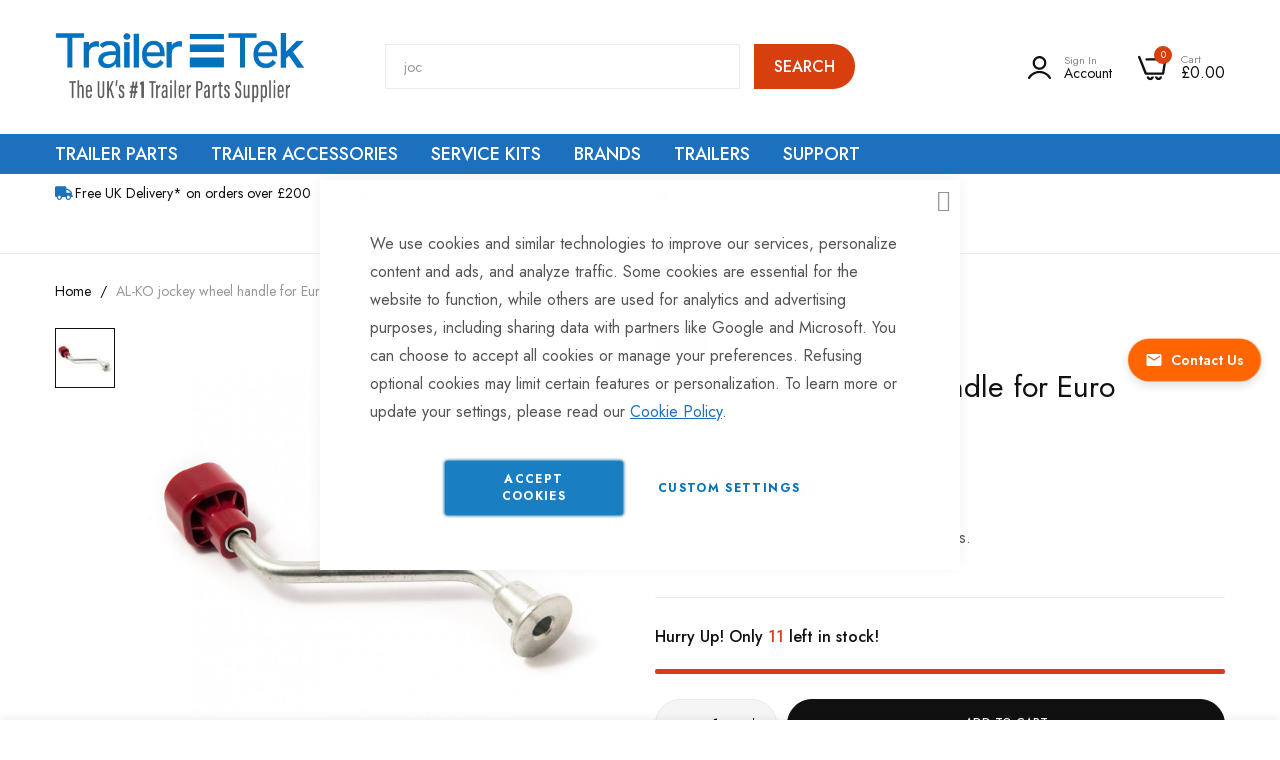

--- FILE ---
content_type: text/html; charset=UTF-8
request_url: https://www.trailertek.com/trailer-parts/jockey-wheels-spares/jockey-wheel-spares/al-ko-jockey-wheel-handle-for-euro-overruns
body_size: 48822
content:
 <!doctype html><html lang="en"><head prefix="og: http://ogp.me/ns# fb: http://ogp.me/ns/fb# product: http://ogp.me/ns/product#"> <meta charset="utf-8"/>
<meta name="title" content="Buy an AL-KO Trailer Jockey Wheel Handle for Euro Overruns"/>
<meta name="description" content="High quality replacement AL-KO jockey wheel handle for ALKO Euro overrun trailer jockey wheels, comes with a plastic knob on handle for easy grip when turning"/>
<meta name="keywords" content="AL-KO jockey wheel handle for Euro overruns"/>
<meta name="robots" content="INDEX,FOLLOW"/>
<meta name="viewport" content="width=device-width, initial-scale=1, maximum-scale=1"/>
<meta name="format-detection" content="telephone=no"/>
<title>Buy an AL-KO Trailer Jockey Wheel Handle for Euro Overruns</title>
<link  rel="stylesheet" type="text/css"  media="all" href="https://www.trailertek.com/static/version1769189309/frontend/bluesky/trailertek/en_GB/mage/calendar.css" />
<link  rel="stylesheet" type="text/css"  media="all" href="https://www.trailertek.com/static/version1769189309/frontend/bluesky/trailertek/en_GB/Mageplaza_Blog/css/mpBlogIcon.css" />
<link  rel="stylesheet" type="text/css"  media="all" href="https://www.trailertek.com/static/version1769189309/frontend/bluesky/trailertek/en_GB/css/styles-m.css" />
<link  rel="stylesheet" type="text/css"  media="all" href="https://www.trailertek.com/static/version1769189309/frontend/bluesky/trailertek/en_GB/Amasty_Finder/css/chosen.min.css" />
<link  rel="stylesheet" type="text/css"  media="all" href="https://www.trailertek.com/static/version1769189309/frontend/bluesky/trailertek/en_GB/Amasty_HidePrice/js/fancyambox/jquery.fancyambox.min.css" />
<link  rel="stylesheet" type="text/css"  media="all" href="https://www.trailertek.com/static/version1769189309/frontend/bluesky/trailertek/en_GB/Amasty_HidePrice/css/amhideprice.css" />
<link  rel="stylesheet" type="text/css"  media="all" href="https://www.trailertek.com/static/version1769189309/frontend/bluesky/trailertek/en_GB/Amasty_Base/vendor/slick/amslick.min.css" />
<link  rel="stylesheet" type="text/css"  media="all" href="https://www.trailertek.com/static/version1769189309/frontend/bluesky/trailertek/en_GB/Blueskytechco_RokanBase/css/chosen.css" />
<link  rel="stylesheet" type="text/css"  media="all" href="https://www.trailertek.com/static/version1769189309/frontend/bluesky/trailertek/en_GB/Blueskytechco_RokanBase/css/default-skin/default-skin.css" />
<link  rel="stylesheet" type="text/css"  media="all" href="https://www.trailertek.com/static/version1769189309/frontend/bluesky/trailertek/en_GB/Blueskytechco_RokanBase/css/photoswipe.css" />
<link  rel="stylesheet" type="text/css"  media="all" href="https://www.trailertek.com/static/version1769189309/frontend/bluesky/trailertek/en_GB/Blueskytechco_PageBuilderCustom/css/fontawesome.min.css" />
<link  rel="stylesheet" type="text/css"  media="all" href="https://www.trailertek.com/static/version1769189309/frontend/bluesky/trailertek/en_GB/Blueskytechco_PageBuilderCustom/css/bootstrap-grid.min.css" />
<link  rel="stylesheet" type="text/css"  media="all" href="https://www.trailertek.com/static/version1769189309/frontend/bluesky/trailertek/en_GB/Blueskytechco_PageBuilderCustom/css/font-blueskytechco.css" />
<link  rel="stylesheet" type="text/css"  media="all" href="https://www.trailertek.com/static/version1769189309/frontend/bluesky/trailertek/en_GB/Blueskytechco_QuickviewProduct/css/magnific-popup.css" />
<link  rel="stylesheet" type="text/css"  media="all" href="https://www.trailertek.com/static/version1769189309/frontend/bluesky/trailertek/en_GB/Blueskytechco_Themeoption/css/animation_theme.css" />
<link  rel="stylesheet" type="text/css"  media="all" href="https://www.trailertek.com/static/version1769189309/frontend/bluesky/trailertek/en_GB/MX_MegaMenu/css/megamenu.css" />
<link  rel="stylesheet" type="text/css"  media="all" href="https://www.trailertek.com/static/version1769189309/frontend/bluesky/trailertek/en_GB/Mageplaza_Core/css/owl.carousel.css" />
<link  rel="stylesheet" type="text/css"  media="all" href="https://www.trailertek.com/static/version1769189309/frontend/bluesky/trailertek/en_GB/Mageplaza_Core/css/owl.theme.css" />
<link  rel="stylesheet" type="text/css"  media="all" href="https://www.trailertek.com/static/version1769189309/frontend/bluesky/trailertek/en_GB/Magestore_Bannerslider/css/owl.carousel.min.css" />
<link  rel="stylesheet" type="text/css"  media="all" href="https://www.trailertek.com/static/version1769189309/frontend/bluesky/trailertek/en_GB/Magestore_Bannerslider/css/owl.theme.default.min.css" />
<link  rel="stylesheet" type="text/css"  media="all" href="https://www.trailertek.com/static/version1769189309/frontend/bluesky/trailertek/en_GB/Magestore_Bannerslider/css/animate.css" />
<link  rel="stylesheet" type="text/css"  media="all" href="https://www.trailertek.com/static/version1769189309/frontend/bluesky/trailertek/en_GB/Rokanthemes_RokanBase/css/chosen.css" />
<link  rel="stylesheet" type="text/css"  media="all" href="https://www.trailertek.com/static/version1769189309/frontend/bluesky/trailertek/en_GB/Rokanthemes_RokanBase/css/jquery.fancybox.css" />
<link  rel="stylesheet" type="text/css"  media="all" href="https://www.trailertek.com/static/version1769189309/frontend/bluesky/trailertek/en_GB/Trustpilot_Reviews/css/trustpilot.min.css" />
<link  rel="stylesheet" type="text/css"  media="all" href="https://www.trailertek.com/static/version1769189309/frontend/bluesky/trailertek/en_GB/mage/gallery/gallery.css" />
<link  rel="stylesheet" type="text/css"  media="all" href="https://www.trailertek.com/static/version1769189309/frontend/bluesky/trailertek/en_GB/Amasty_HidePrice/css/amhideprice-styles.css" />
<link  rel="stylesheet" type="text/css"  media="all" href="https://www.trailertek.com/static/version1769189309/frontend/bluesky/trailertek/en_GB/Blueskytechco_CustomCatalog/css/drift-basic.min.css" />
<link  rel="stylesheet" type="text/css"  media="all" href="https://www.trailertek.com/static/version1769189309/frontend/bluesky/trailertek/en_GB/Nwdthemes_Revslider/public/assets/css/rs6.min.css" />
<link  rel="stylesheet" type="text/css"  media="all" href="https://www.trailertek.com/static/version1769189309/frontend/bluesky/trailertek/en_GB/Anowave_Ec/css/ec.css" />
<link  rel="stylesheet" type="text/css"  media="screen and (min-width: 768px)" href="https://www.trailertek.com/static/version1769189309/frontend/bluesky/trailertek/en_GB/css/styles-l.css" />


<link  rel="icon" type="image/x-icon" href="https://www.trailertek.com/media/favicon/websites/1/favicon.png" />
<link  rel="shortcut icon" type="image/x-icon" href="https://www.trailertek.com/media/favicon/websites/1/favicon.png" />
<meta name="google-site-verification" content="zLIyA_wAEmSErDZrUuWt4Qg-06h6DqQanS7wBZ_K5Ug" />
<meta name="google-site-verification" content="CEIaDC9FbTfpxoPbI7AExxg65-zMavq2yrfHaP-vWU8" />
<meta name="google-site-verification" content="riKwCwy1K9hwsvLkN0nWlFEfR0AvKghZLsc-8cQ3e-U" />



<link rel="preload" as="style" onload="this.onload=null;this.rel='stylesheet'" href="https://cdnjs.cloudflare.com/ajax/libs/font-awesome/5.15.1/css/all.min.css" integrity="sha512-+4zCK9k+qNFUR5X+cKL9EIR+ZOhtIloNl9GIKS57V1MyNsYpYcUrUeQc9vNfzsWfV28IaLL3i96P9sdNyeRssA==" crossorigin="anonymous" />

<link rel="preload" href="https://www.trailertek.com/media/amasty/webp/logo/stores/1/TT-logo-with-_1-strapline2_png.webp" as="image" type="image/webp" />


<link rel="preconnect" href="https://fonts.googleapis.com">
<link rel="preconnect" href="https://fonts.gstatic.com" crossorigin>
<link href="https://fonts.googleapis.com/css2?family=Roboto:wght@100;300;400;500;700;900&display=swap" rel="preload" as="style" onload="this.onload=null;this.rel='stylesheet'">

<link rel="preload" href="https://www.trailertek.com/static/version1756895630/frontend/bluesky/trailertek/en_GB/Blueskytechco_PageBuilderCustom/fonts/blueskytechco.ttf?s9sn20" as="font" type="font/woff" crossorigin>

<!-- TrustBox script -->

<!-- End TrustBox script -->

<!-- BEGIN responseiQ.com widget -->

<!-- END responseiQ.com widget -->

<style>
.highlightmenu{
background-color: #e62424;
}
.doofinderLogo {
    display: none !important;
}

/*cls optimization 18-07-2023*/
.header .logo img, .page-footer .footer.content .col1 img { aspect-ratio: 18/6.05; }
.header-banner-wrap { padding-top: 8px; }
.header-banner-wrap .header-banner-wrap {min-height: initial;  padding-top: 0; min-height: 81px;}
.header-banner-wrap .header-banner-wrap .tac {min-height: 20px; display: block;}
.cms-index-index .column.main .top-side-banner img {aspect-ratio: 413/165;}
.cms-index-index .column.main .home-main-slider .bannerslider-slides.owl-carousel:not(.owl-loaded) {display: block;}
.cms-index-index .column.main .home-main-slider .bannerslider-slides.owl-carousel:not(.owl-loaded) .bannerslider-slide:not(:first-child) {display: none;}
.cms-index-index .column.main .home-main-slider .bannerslider-slides.owl-carousel:not(.owl-loaded) .bannerslider-slide:not(:first-child)  img,
.cms-index-index .column.main .home-main-slider .bannerslider-slides.owl-carousel {aspect-ratio: 10/6; width: 100%;}
.category_grid_wrapper .category_grid .category .category-image img {width: 100%; aspect-ratio: 1/1;}
.cms-index-index .column.main center img[alt="Trailer Couplings"] {width: 100%; vertical-align: top; aspect-ratio: 124/21;}
.column.main [data-content-type=html] .trustpilot-widget {width: 100%; min-height: 140px;}
@media (min-width: 770px) {
  .cms-index-index .column.main .home-main-slider .bannerslider-slides .bannerslider-slide img {aspect-ratio: 10/6; width: 100%;}
  .header.content .minicart-wrapper {min-width: 81px;}
  .nav-sections-item-content>.mx-megamenu .navigation {max-height: 45px;}
}


/*mobile cls optimization 18-07-2023*/
.page-header .logo-alt img {aspect-ratio: 200/67;}

/*image optimization 16-10-2023*/
.home-brands-slider .bannerslider-slides .bannerslider-slide img {aspect-ratio: 450/298;}

.slideshow-custom {
height: 350px;
}

@media(min-width: 768px) {
.slideshow-custom {
height: 395px;
}
}

@media(min-width: 1024px) {
.slideshow-custom {
height: 350px;
}
}

@media(min-width: 1200px) {
.slideshow-custom {
height: 398px;
}
}

@media(min-width: 1640px) {
.slideshow-custom {
height: 600px;
}
}

</style>

<!-- Google tag (gtag.js) -->



<!-- Google Tag Manager -->

<!-- End Google Tag Manager -->



<noscript><img src="https://secure.leadforensics.com/797901.png" style="display:none;" /></noscript>
<style>
.c-social__channel:before {
    font-family: 'Font Awesome 5 Brands' !important;
}
</style>

<style>
  .sub-category.sub-category-grid {
        display: flex;
        column-gap: 2rem;
        row-gap: 3rem;
        flex-wrap: wrap;
        justify-content: center;
        margin-bottom: 30px;
    }
.minicart-wrapper .block-content .subtotal .price-container .price-wrapper span.price:after {
    content: "Excl VAT";
    display: inline-block;
    margin: 0 0 0 5px;
}

</style>

<style>
.product-layout-1 .thumb_left .col_nav .slick-slider {
    padding: 0;
}
.product-layout-1 .thumb_left .col_nav .slick-slider .slick-slide {
    width: 100%!important;
}
.product-layout-1 .thumb_right .col_nav, .product-layout-1 .thumb_left .col_nav {
    width: 70px;
}
.product-layout-1 .thumb_right .col_thumb, .product-layout-1 .thumb_left .col_thumb {
    flex: 0 0 calc(100% - 70px);
    max-width: calc(100% - 70px);
}
</style>

<style>
#custom-product-tab-default_custom_tab_shipping_return [data-element="main"]  {
    max-height: 200px;
    overflow: auto;
}
.product-item .price-including-tax{color:var(--theme__color__primary, #D73F0F) !important; }
</style>
<style>
@media only screen and (min-width: 1200px) {
  .navigation li.greenNav {
    background: green;
  }
  .navigation li.greenNav:hover > a {
    color: #fff !important;
  }
  .navigation li.greenNav > a {
    color: #fff !important;
  }
  .navigation li.greenNav > a span:after {
    display: none;
  }
  .navigation li.greenNav > a:hover,
  .navigation li.greenNav > a.ui-state-focus {
    color: #fff !important;
  }
}
</style>
<style>
.subcategories-block .sub-cat-box .cat-images{
text-align:center;
}
@media screen and (max-width:1199px) {
.header-container.layout-7 .logo-container {
height: 39px;
}
.header-container.layout-7 .logo-container .nav-toggle {
    height: 39px;
    display: flex !important;
    align-items: center;
}

}
@media screen and (max-width:767px){
html, body, .page-wrapper{oveflow:initial !important; }
    .page-wrapper {
        min-height: 100svh !important;
    }
.header-container.sticky .sticky-header, .header-container.sticky.sticky-header{
position: initial !important;
        animation: none !important;
        transition: none !important;
}
.home-banner {
height: 784.75px;
}

.home-banner .row-full-width-inner,
.home-banner .pagebuilder-column-group {
height: 714.75px;
}

.home-banner  figure {
height: 100%;
}

.home-banner figure a {
height: 100%;
display: block;
}

}

</style>




 <!-- Product Structured Data by Mageplaza SEO-->       <!-- Meta Business Extension for Magento 2 --><!-- Meta Pixel Code --><noscript> <img height="1" width="1" style="display:none" src="https://www.facebook.com/tr?id=2776688262607584&ev=PageView&noscript=1&a=magento2-0.0.0-1.4.6" /></noscript><!-- End Meta Pixel Code -->  <link rel="preconnect" href="https://fonts.googleapis.com"><link rel="preconnect" href="https://fonts.gstatic.com" crossorigin><link href="https://fonts.googleapis.com/css2?family=Jost:ital,wght@0,300;0,400;0,500;0,600;0,700;0,800;0,900;1,300;1,400;1,500;1,600;1,700;1,800;1,900&display=swap" rel="stylesheet"> <link rel="stylesheet" type="text/css" href="https://www.trailertek.com/media/blueskytechco/theme_option/store_default.css?v=1754302926">      <!-- Facebook Pixel Code -->

<noscript><img height="1" width="1" style="display:none"
src="https://www.facebook.com/tr?id=483633655630626&ev=PageView&noscript=1"
/></noscript>
<!-- End Facebook Pixel Code -->         <!-- Google Tag Manager -->


<!-- End Google Tag Manager -->             <link rel="stylesheet" type="text/css" media="all" href="https://www.trailertek.com/static/version1769189309/frontend/bluesky/trailertek/en_GB/Blueskytechco_PageBuilderCustom/css/font-generalsans.min.css" />  <meta property="og:type" content="product" /><meta property="og:title" content="AL-KO&#x20;jockey&#x20;wheel&#x20;handle&#x20;for&#x20;Euro&#x20;overruns" /><meta property="og:image" content="https://www.trailertek.com/media/catalog/product/cache/8b0ab7e9f61c3bff55865d1fd8f23aa8/revisions/2018-09-19-13-11-03-21501534-7434-40da-9144-647a620b8909/JWS304/01___clean___1280___1280___01.jpg" /><meta property="og:description" content="AL-KO&#x20;jockey&#x20;wheel&#x20;handle&#x20;for&#x20;Euro&#x20;overruns." /><meta property="og:url" content="https://www.trailertek.com/trailer-parts/jockey-wheels-spares/jockey-wheel-spares/al-ko-jockey-wheel-handle-for-euro-overruns" /> <meta property="product:price:amount" content="16.776001"/> <meta property="product:price:currency" content="GBP"/> <meta name="generator" content="Powered by Slider Revolution 6.6.7 - responsive, Mobile-Friendly Slider Plugin with comfortable drag and drop interface." />

 <style> .ec-gtm-cookie-directive > div { background: #ffffff; color: #000000; -webkit-border-radius: 8px; -moz-border-radius: 8px; -ms-border-radius: 8px; -o-border-radius: 8px; border-radius: 8px; } .ec-gtm-cookie-directive > div > div > div a.action.accept, .ec-gtm-cookie-directive > div > div > div a.action.accept-all { color: #8bc53f; } .ec-gtm-cookie-directive > div > div > div a.action.refuse, .ec-gtm-cookie-directive > div > div > div a.action.customize { color: #000000; } .ec-gtm-cookie-directive > div > div > div .ec-gtm-cookie-directive-note-toggle { color: #8bc53f; } .ec-gtm-cookie-directive-segments { background: #ffffff; } .ec-gtm-cookie-directive-segments > div input[type="checkbox"] + label:before { border:1px solid #000000; }</style><style> :root { --sticky-cta-bg: #ff6600; --sticky-cta-text: #ffffff; } .sticky-cta { position: fixed; right: 20px; top: 50%; transform: translateY(-50%); z-index: 1000; background: var(--sticky-cta-bg); border-radius: 25px; box-shadow: 0 4px 12px rgba(0, 0, 0, 0.15); transition: all 0.3s ease; opacity: 0; animation: slideInRight 0.5s ease-out 1s forwards; } .sticky-cta-visible { opacity: 1; } .sticky-cta:hover { transform: translateY(-50%) scale(1.05); box-shadow: 0 6px 20px rgba(0, 0, 0, 0.25); } .sticky-cta-link { display: flex; align-items: center; padding: 12px 16px; color: var(--sticky-cta-text); text-decoration: none; font-weight: 600; font-size: 14px; white-space: nowrap; line-height: 1.2; } .sticky-cta-link:hover, .sticky-cta-link:focus { color: var(--sticky-cta-text); text-decoration: none; } .sticky-cta-icon { margin-right: 8px; display: flex; align-items: center; flex-shrink: 0; } .sticky-cta-icon svg { width: 18px; height: 18px; } .sticky-cta-text { display: inline-block; } /* Mobile responsiveness */  @media (max-width: 1024px) { .sticky-cta { display: none; } }  /* Animation for initial load */ @keyframes slideInRight { from { transform: translateX(100%) translateY(-50%); opacity: 0; } to { transform: translateX(0) translateY(-50%); opacity: 1; } } /* Mobile slide in animation */  /* Subtle pulse animation */ .sticky-cta::after { content: ''; position: absolute; top: 0; left: 0; right: 0; bottom: 0; border-radius: inherit; background: var(--sticky-cta-bg); z-index: -1; animation: pulse 3s infinite 3s; } @keyframes pulse { 0%, 100% { transform: scale(1); opacity: 1; } 50% { transform: scale(1.05); opacity: 0.8; } } /* Accessibility improvements */ .sticky-cta-link:focus { outline: 2px solid var(--sticky-cta-text); outline-offset: 2px; } /* High contrast mode support */ @media (prefers-contrast: high) { .sticky-cta { border: 2px solid var(--sticky-cta-text); } } /* Reduced motion support */ @media (prefers-reduced-motion: reduce) { .sticky-cta { animation: none; opacity: 1; transition: none; } .sticky-cta::after { animation: none; } .sticky-cta:hover { transform: translateY(-50%); } }</style><style>#html-body [data-pb-style=ADGA1QX],#html-body [data-pb-style=CU8I94M]{background-position:left top;background-size:cover;background-repeat:no-repeat;background-attachment:scroll}#html-body [data-pb-style=ADGA1QX]{justify-content:flex-start;display:flex;flex-direction:column}#html-body [data-pb-style=CU8I94M]{text-align:center;align-self:stretch}#html-body [data-pb-style=TQY70DC]{display:flex;width:100%}#html-body [data-pb-style=GHOQ7SL]{justify-content:flex-start;display:flex;flex-direction:column;background-position:left top;background-size:cover;background-repeat:no-repeat;background-attachment:scroll;text-align:left;width:25%;align-self:stretch}#html-body [data-pb-style=AYQI8G5]{font-size:14px}#html-body [data-pb-style=VWS89NV]{justify-content:flex-start;display:flex;flex-direction:column;background-position:left top;background-size:cover;background-repeat:no-repeat;background-attachment:scroll;text-align:left;width:25%;align-self:stretch}#html-body [data-pb-style=XO0PON8]{font-size:14px}#html-body [data-pb-style=HQ4D905]{justify-content:flex-start;display:flex;flex-direction:column;background-position:left top;background-size:cover;background-repeat:no-repeat;background-attachment:scroll;text-align:left;width:25%;align-self:stretch}#html-body [data-pb-style=DDM1JJ9]{font-size:14px}#html-body [data-pb-style=T28B1LD]{justify-content:flex-start;display:flex;flex-direction:column;background-position:left top;background-size:cover;background-repeat:no-repeat;background-attachment:scroll;width:25%;align-self:stretch}</style><style>#html-body [data-pb-style=JTTYF3Y]{justify-content:flex-start;display:flex;flex-direction:column;background-position:left top;background-size:cover;background-repeat:no-repeat;background-attachment:scroll;text-align:center;border-style:solid;border-color:#ebebeb;border-width:1px;border-radius:5px;padding:20px}#html-body [data-pb-style=JR31RPC]{text-align:center;margin-top:-34px;margin-bottom:10px}#html-body [data-pb-style=TK3BSQU]{text-align:center;border-style:none}#html-body [data-pb-style=HXKDXV9],#html-body [data-pb-style=WOTWS8L]{max-width:100%;height:auto}@media only screen and (max-width: 1024px) { #html-body [data-pb-style=TK3BSQU]{border-style:none} }@media only screen and (max-width: 768px) { #html-body [data-pb-style=TK3BSQU]{border-style:none} }</style><style>#html-body [data-pb-style=YLPIFK4]{justify-content:flex-start;display:flex;flex-direction:column;background-position:left top;background-size:cover;background-repeat:no-repeat;background-attachment:scroll}</style><style>#html-body [data-pb-style=BAOQAGC],#html-body [data-pb-style=VICEE9C]{background-position:left top;background-size:cover;background-repeat:no-repeat;background-attachment:scroll}#html-body [data-pb-style=BAOQAGC]{justify-content:flex-start;display:flex;flex-direction:column;margin-top:60px;padding-bottom:20px}#html-body [data-pb-style=VICEE9C]{align-self:stretch}#html-body [data-pb-style=INDGC31]{display:flex;width:100%}#html-body [data-pb-style=AQTF988]{justify-content:flex-start;display:flex;flex-direction:column;background-position:left top;background-size:cover;background-repeat:no-repeat;background-attachment:scroll;border-color:#dedede;width:33.3333%;margin-bottom:30px;align-self:stretch}#html-body [data-pb-style=T0POFFP]{margin-bottom:5px}#html-body [data-pb-style=KN6LSDK]{margin-bottom:15px}#html-body [data-pb-style=QRLLLU8]{margin-top:15px}#html-body [data-pb-style=VG6X0WS]{justify-content:flex-start;display:flex;flex-direction:column;background-position:left top;background-size:cover;background-repeat:no-repeat;background-attachment:scroll;width:16.6667%;margin-bottom:30px;align-self:stretch}#html-body [data-pb-style=KMV4K59],#html-body [data-pb-style=WA9FCOT],#html-body [data-pb-style=X91LOBO]{text-align:center}#html-body [data-pb-style=RLUYG31]{text-align:left}#html-body [data-pb-style=KWTKRUR]{justify-content:flex-start;display:flex;flex-direction:column;background-position:left top;background-size:cover;background-repeat:no-repeat;background-attachment:scroll;width:16.6667%;margin-bottom:30px;align-self:stretch}#html-body [data-pb-style=HMT68L7],#html-body [data-pb-style=NRCGTH9],#html-body [data-pb-style=TY5QQ2B]{text-align:center}#html-body [data-pb-style=U6NF5V9]{justify-content:flex-start;display:flex;flex-direction:column;background-position:left top;background-size:cover;background-repeat:no-repeat;background-attachment:scroll;width:33.3333%;margin-bottom:30px;align-self:stretch}#html-body [data-pb-style=F1OV6A1]{margin-top:0;padding-top:0}#html-body [data-pb-style=YL818FY]{margin-top:20px}#html-body [data-pb-style=IK3TNJ9]{justify-content:center;display:flex;flex-direction:column;background-position:left top;background-size:cover;background-repeat:no-repeat;background-attachment:scroll}#html-body [data-pb-style=CPTWMUT]{width:100%;border-width:1px;border-color:#ebebeb;display:inline-block}#html-body [data-pb-style=WXOAK3M]{background-position:left top;background-size:cover;background-repeat:no-repeat;background-attachment:scroll;border-style:none;padding-top:30px;padding-bottom:30px;align-self:stretch}#html-body [data-pb-style=V2I3KS6]{display:flex;width:100%}#html-body [data-pb-style=GS5FJ7I],#html-body [data-pb-style=K9X7FBE]{justify-content:center;display:flex;flex-direction:column;background-position:left top;background-size:cover;background-repeat:no-repeat;background-attachment:scroll;width:50%;align-self:center}#html-body [data-pb-style=GS5FJ7I]{margin-bottom:0}#html-body [data-pb-style=K9X7FBE]{text-align:right}#html-body [data-pb-style=H4PIS3U]{text-align:right;border-style:none}#html-body [data-pb-style=E9YNRQ1],#html-body [data-pb-style=O30Y6WA]{max-width:100%;height:auto}@media only screen and (max-width: 1024px) { #html-body [data-pb-style=BAOQAGC]{display:flex;flex-direction:column;margin-top:50px;padding-bottom:0}#html-body [data-pb-style=AQTF988],#html-body [data-pb-style=GS5FJ7I],#html-body [data-pb-style=KWTKRUR],#html-body [data-pb-style=U6NF5V9],#html-body [data-pb-style=VG6X0WS]{display:flex;flex-direction:column;margin-bottom:20px;align-self:stretch}#html-body [data-pb-style=GS5FJ7I]{align-self:center}#html-body [data-pb-style=H4PIS3U]{border-style:none} }@media only screen and (max-width: 768px) { #html-body [data-pb-style=BAOQAGC]{display:flex;flex-direction:column;margin-top:50px;padding-bottom:10px}#html-body [data-pb-style=IK3TNJ9]{display:flex;flex-direction:column;padding-top:15px}#html-body [data-pb-style=GS5FJ7I]{display:flex;flex-direction:column;margin-bottom:15px;align-self:center}#html-body [data-pb-style=H4PIS3U]{border-style:none} }</style><style>
#rs-demo-id {}
</style></head><body data-container="body" data-mage-init='{"loaderAjax": {}, "loader": { "icon": "https://www.trailertek.com/static/version1769189309/frontend/bluesky/trailertek/en_GB/images/loader-2.gif"}}' class="product-layout-1 sticky-sidebar-enable pl-thm-bluesky pl-thm-bluesky-trailertek catalog-product-view product-al-ko-jockey-wheel-handle-for-euro-overruns categorypath-trailer-parts-jockey-wheels-spares-jockey-wheel-spares category-jockey-wheel-spares product__style-3 default hide__quickview hide__compare hide__wishlist enable__sticky--header hide__addtocart--related enable__sticky--header--mobile page-layout-1column" id="html-body">                <noscript><div class="message global noscript"><div class="content"><p><strong>JavaScript seems to be disabled in your browser.</strong> <span> For the best experience on our site, be sure to turn on Javascript in your browser.</span></p></div></div></noscript>          <!-- ko scope: 'gdpr-cookie-modal' --><!--ko template: getTemplate()--><!-- /ko --><!-- /ko --><style> .amgdprjs-bar-template { z-index: 999;  bottom: 0;  }</style><!-- Google Tag Manager (noscript) -->
<noscript><iframe src="https://www.googletagmanager.com/ns.html?id=GTM-T6PMPZV"
height="0" width="0" style="display:none;visibility:hidden"></iframe></noscript>
<!-- End Google Tag Manager (noscript) -->     <div id="sticky-cta" class="sticky-cta " data-mage-init='{"Icaal_StikcyCTA/js/sticky-cta": {}}' style="background: &#x23;ff6600;"><a href="https://www.trailertek.com/contact/" class="sticky-cta-link" style="color: &#x23;ffffff;" title="Contact&#x20;Us"><span class="sticky-cta-icon"><svg width="20" height="20" viewBox="0 0 24 24" fill="currentColor"><path d="M20 4H4c-1.1 0-1.99.9-1.99 2L2 18c0 1.1.9 2 2 2h16c1.1 0 2-.9 2-2V6c0-1.1-.9-2-2-2zm0 4l-8 5-8-5V6l8 5 8-5v2z"/></svg></span> <span class="sticky-cta-text">Contact Us</span></a></div><div class="page-wrapper">  <header class="page-header"> <div class="magestore-bannerslider"></div> <div class="magestore-bannerslider"></div><div class="header-container layout-7 not-border-mb"> <div class="sticky-header"><div class="for-full-width-menu"><div class="header_middle header_padding container flex-layout space-between center_vertical"><div class="header__logo logo-container col_left"> <div data-action="toggle-nav" class="action nav-toggle nav-1 d-xl-none sticky-toggle"><svg width="22" height="14" viewBox="0 0 22 14" fill="currentColor" xmlns="http://www.w3.org/2000/svg"><path d="M2 8H20C20.2812 8 20.5156 7.90625 20.7031 7.71875C20.9062 7.51562 21.0078 7.27344 21.0078 6.99219C21.0078 6.72656 20.9062 6.5 20.7031 6.3125C20.5156 6.10938 20.2812 6.00781 20 6.00781H2C1.71875 6.00781 1.47656 6.10938 1.27344 6.3125C1.08594 6.5 0.992188 6.72656 0.992188 6.99219C0.992188 7.27344 1.08594 7.51562 1.27344 7.71875C1.47656 7.90625 1.71875 8 2 8ZM2 2H20C20.2812 2 20.5156 1.90625 20.7031 1.71875C20.9062 1.51563 21.0078 1.27344 21.0078 0.992188C21.0078 0.726562 20.9062 0.5 20.7031 0.3125C20.5156 0.109375 20.2812 0.0078125 20 0.0078125H2C1.71875 0.0078125 1.47656 0.109375 1.27344 0.3125C1.08594 0.5 0.992188 0.726562 0.992188 0.992188C0.992188 1.27344 1.08594 1.51563 1.27344 1.71875C1.47656 1.90625 1.71875 2 2 2ZM2 14H20C20.2812 14 20.5156 13.9062 20.7031 13.7188C20.9062 13.5156 21.0078 13.2734 21.0078 12.9922C21.0078 12.7266 20.9062 12.5 20.7031 12.3125C20.5156 12.1094 20.2812 12.0078 20 12.0078H2C1.71875 12.0078 1.47656 12.1094 1.27344 12.3125C1.08594 12.5 0.992188 12.7266 0.992188 12.9922C0.992188 13.2734 1.08594 13.5156 1.27344 13.7188C1.47656 13.9062 1.71875 14 2 14Z" fill="currentColor"></path></svg></div><a class="logo" href="https://www.trailertek.com/" title="TrailerTek&#x20;logo" aria-label="store logo"><img src="https://www.trailertek.com/media/amasty/webp/logo/stores/1/TT-logo-with-_1-strapline2_png.webp" title="TrailerTek&#x20;logo" alt="TrailerTek&#x20;logo" width="250" height="90" /></a></div><div class="col_center flex-fill"><div class="header__search">  <div class="block block-quick-search block-search show-result-suggest-product search_type_defaut"><div class="block block-content"><div class="dropdown"> <div id="search-form">    <form class="form minisearch " id="search_mini_form" action="https://www.trailertek.com/catalogsearch/result/" method="get"><div class="form-minisearch-search-product"><div class="form-minisearch"><div class="search-form"> <div class="field search"><label class="label" for="search" data-role="minisearch-label"><span>Search</span></label> <div class="control"><input id="search" type="text" name="q" value="" placeholder="I&#x27;m&#x20;looking&#x20;for&#x2026;" class="input-text" maxlength="128" role="combobox" aria-haspopup="false" aria-autocomplete="both" autocomplete="off" aria-expanded="false" required/><div class="search-clear hidden" title="Clear Field">Clear Field</div></div><div class="actions"><button type="submit" title="Search" class="action search" aria-label="Search" ><span>Search</span></button></div></div></div></div></div></form>   <div class="auto-complete-result" data-bind="scope: 'searchsuite_autocomplete_form'"><!-- ko template: getTemplate() --><!-- /ko --></div></div></div></div></div>  </div></div><div class="header__action col_right flex-layout flex-end flex-nowrap"><div class="flex-layout center_vertical flex-end flex-nowrap"><ul class="flex-layout header__action-default center_vertical no-wrap-desktop"><li class="account-link-header d-none d-xl-block"><ul class="header links">  <li class="greet welcome" data-bind="scope: 'customer'"><!-- ko if: customer().fullname --><span class="logged-in" data-bind="text: new String('Welcome, %1!'). replace('%1', customer().fullname)"></span> <!-- /ko --><!-- ko ifnot: customer().fullname --><span class="not-logged-in" data-bind="text: ''"></span>  <!-- /ko --></li>    <li class="link authorization-link" data-label="or"><a class="my-tooltip-bottom tooltip-center header-icon link-account account-out" href="https&#x3A;&#x2F;&#x2F;www.trailertek.com&#x2F;customer&#x2F;account&#x2F;login&#x2F;"><svg width="17" height="17" viewBox="0 0 17 17" fill="currentColor" xmlns="http://www.w3.org/2000/svg"><path d="M16.8927 15.7682C16.0329 14.3137 14.8061 13.1078 13.3338 12.27C11.8614 11.4322 10.1946 10.9914 8.49845 10.9914C6.80225 10.9914 5.13546 11.4322 3.66314 12.27C2.19082 13.1078 0.964024 14.3137 0.104236 15.7682C-0.00102398 15.9568 -0.027822 16.179 0.0295835 16.387C0.0566587 16.493 0.106188 16.592 0.174854 16.6774C0.243521 16.7627 0.329737 16.8325 0.427728 16.8821C0.554141 16.9534 0.697158 16.9903 0.842462 16.9894C0.986554 16.9954 1.12952 16.9616 1.25545 16.8917C1.38138 16.8218 1.48536 16.7185 1.5558 16.5933C2.26752 15.3886 3.2833 14.3898 4.50251 13.6958C5.72172 13.0018 7.10204 12.6367 8.50674 12.6367C9.91144 12.6367 11.2918 13.0018 12.511 13.6958C13.7302 14.3898 14.746 15.3886 15.4577 16.5933C15.5685 16.7806 15.7491 16.9169 15.9603 16.9725C16.1715 17.0281 16.3963 16.9986 16.5858 16.8903C16.6801 16.8403 16.7628 16.7711 16.8285 16.6872C16.8943 16.6034 16.9415 16.5067 16.9673 16.4035C16.998 16.298 17.0072 16.1874 16.9944 16.0783C16.9816 15.9692 16.947 15.8638 16.8927 15.7682Z"></path><path d="M8.49966 10.2C9.83622 10.2002 11.1195 9.67091 12.0732 8.72594C13.027 7.78097 13.5752 6.49588 13.5997 5.14718C13.5997 3.78206 13.0623 2.47286 12.1059 1.50757C11.1495 0.542291 9.85226 0 8.49966 0C7.14705 0 5.84985 0.542291 4.89341 1.50757C3.93698 2.47286 3.39966 3.78206 3.39966 5.14718C3.42416 6.49588 3.97228 7.78097 4.92607 8.72594C5.87987 9.67091 7.1631 10.2002 8.49966 10.2ZM5.09966 5.14718C5.09966 4.2371 5.45787 3.3643 6.09549 2.72078C6.73312 2.07725 7.59792 1.71573 8.49966 1.71573C9.40139 1.71573 10.2662 2.07725 10.9038 2.72078C11.5414 3.3643 11.8997 4.2371 11.8997 5.14718C11.8997 6.05726 11.5414 6.93006 10.9038 7.57359C10.2662 8.21711 9.40139 8.57864 8.49966 8.57864C7.59792 8.57864 6.73312 8.21711 6.09549 7.57359C5.45787 6.93006 5.09966 6.05726 5.09966 5.14718Z"></path></svg> <span class="text-icons"><span class="text-icons-top">Sign In</span> <span class="text-account">Account</span></span>  <span class="tooltip-content no-wrap">Sign In</span></a></li><li><a href="https://www.trailertek.com/customer/account/create/" id="idqsbuPtz8" class="link-account" >Create an Account</a></li></ul></li>  <li class="minicart-li-content-show-hide fixed-minicart"> <div data-block="minicart" class="minicart-wrapper"><a class="action showcart my-tooltip-bottom tooltip-center header-icon" href="https://www.trailertek.com/checkout/cart/" data-bind="scope: 'minicart_content'"><svg width="21" height="17" viewBox="0 0 21 17" fill="currentColor" xmlns="http://www.w3.org/2000/svg"><path d="M14.3699 15.3407C14.1509 15.3407 13.941 15.2535 13.7862 15.0982C13.6314 14.943 13.5444 14.7324 13.5444 14.5128H11.8936C11.8936 15.1715 12.1545 15.8032 12.6189 16.269C13.0832 16.7347 13.7131 16.9964 14.3699 16.9964C15.0266 16.9964 15.6565 16.7347 16.1209 16.269C16.5853 15.8032 16.8462 15.1715 16.8462 14.5128H15.1953C15.1953 14.7324 15.1083 14.943 14.9535 15.0982C14.7987 15.2535 14.5888 15.3407 14.3699 15.3407Z"></path><path d="M8.5612 15.3407C8.34228 15.3407 8.13233 15.2535 7.97753 15.0982C7.82273 14.943 7.73576 14.7324 7.73576 14.5128H6.07715C6.07715 14.8395 6.14129 15.1629 6.26592 15.4646C6.39055 15.7664 6.57322 16.0406 6.8035 16.2715C7.03378 16.5025 7.30717 16.6857 7.60805 16.8107C7.90893 16.9357 8.23141 17 8.55707 17C8.88274 17 9.20522 16.9357 9.5061 16.8107C9.80698 16.6857 10.0804 16.5025 10.3106 16.2715C10.5409 16.0406 10.7236 15.7664 10.8482 15.4646C10.9729 15.1629 11.037 14.8395 11.037 14.5128H9.38612C9.38612 14.7323 9.29923 14.9428 9.14454 15.098C8.98985 15.2533 8.78003 15.3406 8.5612 15.3407Z"></path><path d="M19.3299 1.64401C19.2849 1.63633 19.2393 1.63252 19.1937 1.63263H5.9867C5.76778 1.63263 5.55782 1.71985 5.40302 1.8751C5.24823 2.03035 5.16126 2.24092 5.16126 2.46047C5.16126 2.68003 5.24823 2.8906 5.40302 3.04585C5.55782 3.2011 5.76778 3.28832 5.9867 3.28832H18.2192L18.001 4.60149L16.8438 11.5668H6.07595L3.26946 4.60149L1.59537 0.482961C1.50684 0.289212 1.34721 0.13717 1.14972 0.0584856C0.952225 -0.020199 0.732083 -0.0194636 0.535118 0.0605389C0.338153 0.140541 0.179541 0.293646 0.0922992 0.487983C0.00505767 0.682319 -0.00409102 0.902913 0.0667575 1.10384L2.73963 7.68158L4.56385 12.5307C4.6985 12.9389 4.97657 13.2224 5.37794 13.2224H17.5428C17.7383 13.2225 17.9275 13.1531 18.0766 13.0264C18.2258 12.8997 18.3253 12.724 18.3574 12.5307L19.675 4.60149L20.0083 2.59655C20.0443 2.38002 19.993 2.15803 19.8658 1.9794C19.7386 1.80077 19.5458 1.68013 19.3299 1.64401Z"></path></svg><span class="text tooltip-content no-wrap">My Cart</span> <span class="counter qty empty" data-bind="css: { empty: !!getCartParam('summary_count') == false }, blockLoader: isLoading"><!-- <span class="icon-cart-header"><i class="menu-icon icon flaticon-shopping-cart6">&nbsp;</i></span> --><span class="total-mini-cart-item"><!-- ko if: getCartParam('summary_count') --><!-- ko text: getCartParam('summary_count') --><!-- /ko --><!-- /ko --><!-- ko if: !getCartParam('summary_count') --> 0 <!-- /ko --></span></span> <span class="content-cart hidden-xs"><span class="my-cart">Cart</span> <!-- ko if: !getCartParam('subtotal') --><span class="total-mini-cart-price"><span class="price">£0.00</span></span> <!-- /ko --><!-- ko if: getCartParam('subtotal') --><span class="total-mini-cart-price" data-bind="html: getCartParam('subtotal')"></span> <!-- /ko --></span></a>  <div class="block block-minicart" data-role="dropdownDialog" data-mage-init='{"dropdownDialog":{ "appendTo":"[data-block=minicart]", "triggerTarget":".showcart", "timeout": "2000", "closeOnMouseLeave": false, "closeOnEscape": true, "triggerClass":"active", "parentClass":"active", "buttons":[]}}'><div id="minicart-content-wrapper" data-bind="scope: 'minicart_content'"><!-- ko template: getTemplate() --><!-- /ko --></div></div> </div></li> </ul></div></div></div><div class="header_bottom"><div class="container flex-layout center_vertical flex-nowrap"><div class="col_center flex-fill p-0">  <div id="horizontal-menu-container" class="horizontal-menu-container"><div data-action="toggle-nav" class="action nav-toggle d-xl-none sticky-toggle"><svg width="22" height="14" viewBox="0 0 22 14" fill="currentColor" xmlns="http://www.w3.org/2000/svg"><path d="M2 8H20C20.2812 8 20.5156 7.90625 20.7031 7.71875C20.9062 7.51562 21.0078 7.27344 21.0078 6.99219C21.0078 6.72656 20.9062 6.5 20.7031 6.3125C20.5156 6.10938 20.2812 6.00781 20 6.00781H2C1.71875 6.00781 1.47656 6.10938 1.27344 6.3125C1.08594 6.5 0.992188 6.72656 0.992188 6.99219C0.992188 7.27344 1.08594 7.51562 1.27344 7.71875C1.47656 7.90625 1.71875 8 2 8ZM2 2H20C20.2812 2 20.5156 1.90625 20.7031 1.71875C20.9062 1.51563 21.0078 1.27344 21.0078 0.992188C21.0078 0.726562 20.9062 0.5 20.7031 0.3125C20.5156 0.109375 20.2812 0.0078125 20 0.0078125H2C1.71875 0.0078125 1.47656 0.109375 1.27344 0.3125C1.08594 0.5 0.992188 0.726562 0.992188 0.992188C0.992188 1.27344 1.08594 1.51563 1.27344 1.71875C1.47656 1.90625 1.71875 2 2 2ZM2 14H20C20.2812 14 20.5156 13.9062 20.7031 13.7188C20.9062 13.5156 21.0078 13.2734 21.0078 12.9922C21.0078 12.7266 20.9062 12.5 20.7031 12.3125C20.5156 12.1094 20.2812 12.0078 20 12.0078H2C1.71875 12.0078 1.47656 12.1094 1.27344 12.3125C1.08594 12.5 0.992188 12.7266 0.992188 12.9922C0.992188 13.2734 1.08594 13.5156 1.27344 13.7188C1.47656 13.9062 1.71875 14 2 14Z" fill="#111111"></path></svg></div><nav class="navigation horizontal main-nav nav-sections"><div class="close-menu-mobile"><a href="#" class="close-menu">Close</a></div><div class="mobile-menu-content"><div class="menu-mobile-title d-block d-xl-none"><a class="active" data-menu="horizontal-list" href="#"><span>Menu</span></a></div><ul class="horizontal-list menu down_to_up"><li class="ui-menu-item level0 item-267 fullwidth menu-item-has-children multicolumn_dropdown"><a href="/trailer-parts" class="level-top"><span>TRAILER PARTS</span></a><div class="open-children-toggle"></div><div class="submenu multicolumn submenu-267"><div class="submenu-mobile-title"><span class="back-main-menu pointer"><i class="icon-chevron-left"></i>TRAILER PARTS</span><span class="close-main-menu"></span></div><div class="row"><ul class="subchildmenu col-sm-12 columns7"><li class="ui-menu-item level1 item-288 menu-item-has-children"><a href="/trailer-parts/wheels-tyres-mudgaurds"><span>Wheels & Tyres</span></a><div class="open-children-toggle"></div><div class="submenu-item"><div class="submenu-mobile-title"><span class="back-main-menu pointer"><i class="icon-chevron-left"></i>Wheels & Tyres</span><span class="close-main-menu"></span></div><ul class="subchildmenu"><li class="ui-menu-item level2 item-289"><a href="/trailer-parts/wheels-tyres-mudgaurds">Trailer Wheels</a></li><li class="ui-menu-item level2 item-290"><a href="/trailer-parts/wheels-tyres-mudgaurds/tyres-and-inner-tubes">Tyres & Inner Tubes</a></li><li class="ui-menu-item level2 item-293"><a href="/trailer-parts/mudguards">Trailer Mudguards</a></li><li class="ui-menu-item level2 item-296"><a href="/trailer-parts/wheels-tyres-mudgaurds/wheel-accessories">Wheel Accessories</a></li><li class="ui-menu-item level2 item-292"><a href="/trailer-parts/brakes">Brake Parts & Spares</a></li></ul></div></li><li class="ui-menu-item level1 item-304 menu-item-has-children"><a href="/trailer-parts/couplings"><span>Couplings & Spares</span></a><div class="open-children-toggle"></div><div class="submenu-item"><div class="submenu-mobile-title"><span class="back-main-menu pointer"><i class="icon-chevron-left"></i>Couplings & Spares</span><span class="close-main-menu"></span></div><ul class="subchildmenu"><li class="ui-menu-item level2 item-305"><a href="/trailer-parts/couplings/braked-couplings">Braked Trailer Couplings</a></li><li class="ui-menu-item level2 item-306"><a href="/trailer-parts/couplings/braked-couplings/delta-couplings">Delta Couplings</a></li><li class="ui-menu-item level2 item-307"><a href="/trailer-parts/couplings/braked-couplings/pole-couplings">Pole Couplings</a></li><li class="ui-menu-item level2 item-308"><a href="/trailer-parts/couplings/unbraked-couplings">Unbraked Couplings</a></li><li class="ui-menu-item level2 item-309"><a href="/trailer-parts/couplings/coupling-spares">Coupling Spares</a></li></ul></div></li><li class="ui-menu-item level1 item-297 menu-item-has-children"><a href="/trailer-parts/hubs-brake-drums-and-hub-spares"><span>Hubs & Brake Drums</span></a><div class="open-children-toggle"></div><div class="submenu-item"><div class="submenu-mobile-title"><span class="back-main-menu pointer"><i class="icon-chevron-left"></i>Hubs & Brake Drums</span><span class="close-main-menu"></span></div><ul class="subchildmenu"><li class="ui-menu-item level2 item-298"><a href="/trailer-parts/hubs-brake-drums-and-hub-spares">Hubs & Brake Drums</a></li><li class="ui-menu-item level2 item-299"><a href="/trailer-parts/hubs-brake-drums-and-hub-spares/hub-assemblies">Hub Assemblies</a></li><li class="ui-menu-item level2 item-300"><a href="/trailer-parts/hubs-brake-drums-and-hub-spares/brake-drums">Brake Drums</a></li><li class="ui-menu-item level2 item-301"><a href="/trailer-parts/hubs-brake-drums-and-hub-spares/hub-caps">Hub Caps</a></li><li class="ui-menu-item level2 item-302"><a href="/trailer-parts/hubs-brake-drums-and-hub-spares/castle-nuts">Castle Nuts</a></li><li class="ui-menu-item level2 item-303"><a href="/trailer-parts/hubs-brake-drums-and-hub-spares/wheel-studs-and-nuts">Wheel Studs & Nuts</a></li></ul></div></li><li class="ui-menu-item level1 item-294 menu-item-has-children"><a href="/trailer-parts/bearings"><span>Trailer Wheels & Bearings</span></a><div class="open-children-toggle"></div><div class="submenu-item"><div class="submenu-mobile-title"><span class="back-main-menu pointer"><i class="icon-chevron-left"></i>Trailer Wheels & Bearings</span><span class="close-main-menu"></span></div><ul class="subchildmenu"><li class="ui-menu-item level2 item-327"><a href="/trailer-parts/bearings/wheel-bearing-seals-for-trailers">Bearing Seals</a></li><li class="ui-menu-item level2 item-328"><a href="/trailer-parts/bearings/sealed-trailer-bearings">Sealed Bearings</a></li><li class="ui-menu-item level2 item-329"><a href="/trailer-parts/bearings/taper-bearings">Taper Wheel Bearings</a></li><li class="ui-menu-item level2 item-330"><a href="/trailer-parts/bearings/wheel-buddies">Wheel Bearing Buddies</a></li><li class="ui-menu-item level2 item-287"><a href="/trailer-parts/trailer-kits">Trailer Kits & Bundles</a></li></ul></div></li><li class="ui-menu-item level1 item-280 menu-item-has-children"><a href="/trailer-parts/brakes"><span>Brake Parts & Spares</span></a><div class="open-children-toggle"></div><div class="submenu-item"><div class="submenu-mobile-title"><span class="back-main-menu pointer"><i class="icon-chevron-left"></i>Brake Parts & Spares</span><span class="close-main-menu"></span></div><ul class="subchildmenu"><li class="ui-menu-item level2 item-331"><a href="/trailer-parts/brakes">Trailer Brakes</a></li><li class="ui-menu-item level2 item-332"><a href="/trailer-parts/brakes/brake-backplate-assemblies">Backplate Assemblies</a></li><li class="ui-menu-item level2 item-333"><a href="/trailer-parts/brakes/brake-shoes">Brake Shoes</a></li><li class="ui-menu-item level2 item-335"><a href="/trailer-parts/brakes/brake-spares">Brake Spares</a></li><li class="ui-menu-item level2 item-334"><a href="/trailer-parts/brakes/brake-cables">Brake Cables</a></li><li class="ui-menu-item level2 item-389"><a href="/trailer-parts/workshop-supplies-and-grease">Workshop Supplies & Grease</a></li></ul></div></li><li class="ui-menu-item level1 item-310 menu-item-has-children"><a href="/trailer-parts/boat-trailer-parts"><span>Boat Trailer Parts</span></a><div class="open-children-toggle"></div><div class="submenu-item"><div class="submenu-mobile-title"><span class="back-main-menu pointer"><i class="icon-chevron-left"></i>Boat Trailer Parts</span><span class="close-main-menu"></span></div><ul class="subchildmenu"><li class="ui-menu-item level2 item-312"><a href="/trailer-parts/boat-trailer-parts/buffers-pads-and-snubbers">Buffers, Pads & Snubbers</a></li><li class="ui-menu-item level2 item-311"><a href="/trailer-parts/boat-trailer-parts/rollers">Boat Rollers</a></li><li class="ui-menu-item level2 item-314"><a href="/trailer-parts/boat-trailer-parts/boat-roller-assemblies-and-brackets">Assemblies & Brackets</a></li><li class="ui-menu-item level2 item-313"><a href="/trailer-parts/boat-trailer-parts/launching-trolley-wheels">Launching Trolley Wheels</a></li><li class="ui-menu-item level2 item-315"><a href="/trailer-parts/boat-trailer-parts/chandlery-stainless-marine-spares">Chandlery & Fittings</a></li><li class="ui-menu-item level2 item-316"><a href="/trailer-parts/boat-trailer-parts/u-bolts-plates-assemblies">Plates & Assemblies</a></li><li class="ui-menu-item level2 item-317"><a href="/trailer-parts/boat-trailer-parts/miscellaneous-boat-trailer-fittings">Misc Boat Trailer Fittings</a></li></ul></div></li><li class="ui-menu-item level1 item-318 menu-item-has-children"><a href="/trailer-parts/axles-suspension"><span>Axles & Suspension</span></a><div class="open-children-toggle"></div><div class="submenu-item"><div class="submenu-mobile-title"><span class="back-main-menu pointer"><i class="icon-chevron-left"></i>Axles & Suspension</span><span class="close-main-menu"></span></div><ul class="subchildmenu"><li class="ui-menu-item level2 item-953"><a href="/trailer-parts/axles-suspension/ifor-williams-axles">Ifor Williams Aftermarket Axles</a></li><li class="ui-menu-item level2 item-278"><a href="/trailer-parts/axles-suspension">Axles & Suspension</a></li><li class="ui-menu-item level2 item-319"><a href="/trailer-parts/axles-suspension/suspension-units/braked-suspension-units">Braked Suspension</a></li><li class="ui-menu-item level2 item-320"><a href="/trailer-parts/axles-suspension/suspension-units/unbraked-suspension-units">Un-braked Suspension</a></li><li class="ui-menu-item level2 item-325"><a href="/trailer-parts/axles-suspension/leaf-springs">Leaf Springs</a></li><li class="ui-menu-item level2 item-323"><a href="/trailer-parts/axles-suspension/suspension-units/suspension-spares">Suspension Parts</a></li><li class="ui-menu-item level2 item-322"><a href="/trailer-parts/axles-suspension/suspension-units">Suspension Kits</a></li><li class="ui-menu-item level2 item-324"><a href="/trailer-parts/axles-suspension/suspension-units/shock-absorbers">Shock Absorbers</a></li></ul></div></li></ul></div></div></li><li class="ui-menu-item level0 item-326 fullwidth menu-item-has-children multicolumn_dropdown"><a href="/trailer-accessories" class="level-top"><span>TRAILER ACCESSORIES</span></a><div class="open-children-toggle"></div><div class="submenu multicolumn submenu-326"><div class="submenu-mobile-title"><span class="back-main-menu pointer"><i class="icon-chevron-left"></i>TRAILER ACCESSORIES</span><span class="close-main-menu"></span></div><div class="row"><ul class="subchildmenu col-sm-12 columns7"><li class="ui-menu-item level1 item-283 menu-item-has-children"><a href="/trailer-parts/jockey-wheels-spares"><span>Jockey Wheels & Props</span></a><div class="open-children-toggle"></div><div class="submenu-item"><div class="submenu-mobile-title"><span class="back-main-menu pointer"><i class="icon-chevron-left"></i>Jockey Wheels & Props</span><span class="close-main-menu"></span></div><ul class="subchildmenu"><li class="ui-menu-item level2 item-336"><a href="/trailer-parts/jockey-wheels-spares/jockey-wheels">Jockey Wheels</a></li><li class="ui-menu-item level2 item-337"><a href="/trailer-parts/jockey-wheels-spares/jockey-wheel-spares">Jockey Wheel Spares</a></li><li class="ui-menu-item level2 item-338"><a href="/trailer-parts/jockey-wheels-spares/jockey-wheel-clamps">Jockey Wheel Clamps</a></li><li class="ui-menu-item level2 item-339"><a href="/trailer-parts/jockey-wheels-spares/castor-wheels">Castor Wheels</a></li><li class="ui-menu-item level2 item-951"><a href="https://www.trailertek.com/trailer-parts/jockey-wheels-spares/jacks-and-prop-stands">Prop Stands, Jacks & Clamps</a></li></ul></div></li><li class="ui-menu-item level1 item-372 menu-item-has-children"><a href="/trailer-parts/towbar-and-towing-accessories "><span>Towing Accessories</span></a><div class="open-children-toggle"></div><div class="submenu-item"><div class="submenu-mobile-title"><span class="back-main-menu pointer"><i class="icon-chevron-left"></i>Towing Accessories</span><span class="close-main-menu"></span></div><ul class="subchildmenu"><li class="ui-menu-item level2 item-373"><a href="/trailer-parts/towbar-and-towing-accessories/height-adjustable-couplings">Adjustable Couplings</a></li><li class="ui-menu-item level2 item-374"><a href="/trailer-parts/towbar-and-towing-accessories/drop-plates">Drop Plates</a></li><li class="ui-menu-item level2 item-375"><a href="/trailer-parts/towbar-and-towing-accessories/socket-mounting-plates">Socket Mounting Plates</a></li><li class="ui-menu-item level2 item-376"><a href="/trailer-parts/towbar-and-towing-accessories/towball-spacers">Towball Spacers</a></li><li class="ui-menu-item level2 item-377"><a href="/trailer-parts/towbar-and-towing-accessories/stabilisers/stabilisers">Stabilisers</a></li><li class="ui-menu-item level2 item-378"><a href="/trailer-parts/towbar-and-towing-accessories/stabilisers/stabiliser-spares">Stabiliser Spares</a></li><li class="ui-menu-item level2 item-379"><a href="/trailer-parts/towbar-and-towing-accessories/towball-covers">Towball Covers</a></li><li class="ui-menu-item level2 item-380"><a href="/trailer-parts/towbar-and-towing-accessories/towing-accessories">Towing Accessories</a></li></ul></div></li><li class="ui-menu-item level1 item-381 menu-item-has-children"><a href="/trailer-parts/security"><span>Trailer Security</span></a><div class="open-children-toggle"></div><div class="submenu-item"><div class="submenu-mobile-title"><span class="back-main-menu pointer"><i class="icon-chevron-left"></i>Trailer Security</span><span class="close-main-menu"></span></div><ul class="subchildmenu"><li class="ui-menu-item level2 item-382"><a href="/trailer-parts/security/hitch-locks">Hitch Locks</a></li><li class="ui-menu-item level2 item-383"><a href="/trailer-parts/security/wheel-clamps">Wheel Clamps</a></li><li class="ui-menu-item level2 item-384"><a href="/trailer-parts/security/wheel-locks">Wheel Locks</a></li><li class="ui-menu-item level2 item-385"><a href="/trailer-parts/security/van-door-locks">Van Door Locks</a></li><li class="ui-menu-item level2 item-388"><a href="/trailer-parts/security/security-posts">Security Posts</a></li><li class="ui-menu-item level2 item-386"><a href="/trailer-parts/storage-boxes">Trailer Storage Boxes</a></li><li class="ui-menu-item level2 item-387"><a href="/trailer-parts/security/miscellaneous-and-spares">Miscellaneous & Spares</a></li></ul></div></li><li class="ui-menu-item level1 item-351 menu-item-has-children"><a href="/trailer-parts/lighting"><span>Trailer Lights</span></a><div class="open-children-toggle"></div><div class="submenu-item"><div class="submenu-mobile-title"><span class="back-main-menu pointer"><i class="icon-chevron-left"></i>Trailer Lights</span><span class="close-main-menu"></span></div><ul class="subchildmenu"><li class="ui-menu-item level2 item-352"><a href="/trailertek-led-trailer-lights">TrailerTek Wireless Lights</a></li><li class="ui-menu-item level2 item-353"><a href="/trailer-parts/lighting/lighting-boards">Trailer Lighting Boards</a></li><li class="ui-menu-item level2 item-354"><a href="/trailer-parts/lighting/led-lights">LED Trailer Lights</a></li><li class="ui-menu-item level2 item-355"><a href="/trailer-parts/lighting/rear-lights">Rear Lights</a></li><li class="ui-menu-item level2 item-954"><a href="/trailer-parts/lighting/front-marker-lights">Front marker lights</a></li><li class="ui-menu-item level2 item-955"><a href="/trailer-parts/lighting/side-marker-lights">Side marker lights</a></li><li class="ui-menu-item level2 item-956"><a href="/trailer-parts/lighting/rear-marker-lights">Front & Rear marker lights</a></li><li class="ui-menu-item level2 item-957"><a href="/trailer-parts/lighting/rear-marker-lights">Rear marker lights</a></li><li class="ui-menu-item level2 item-357"><a href="/trailer-parts/lighting/led-work-lights">Work Lights</a></li><li class="ui-menu-item level2 item-358"><a href="/trailer-parts/lighting/light-bulbs">Trailer Light Bulbs</a></li><li class="ui-menu-item level2 item-359"><a href="/trailer-parts/lighting/lighting-miscellaneous">Lighting Accessories</a></li><li class="ui-menu-item level2 item-360"><a href="/trailer-parts/lighting/interior-and-working-lamps">Interior Trailer Lights</a></li><li class="ui-menu-item level2 item-361"><a href="/trailer-parts/lighting/led-lights-conversion-kits">Lights Conversion Kits</a></li></ul></div></li><li class="ui-menu-item level1 item-362 menu-item-has-children"><a href="/trailer-parts/electrics"><span>Electrical Accessories</span></a><div class="open-children-toggle"></div><div class="submenu-item"><div class="submenu-mobile-title"><span class="back-main-menu pointer"><i class="icon-chevron-left"></i>Electrical Accessories</span><span class="close-main-menu"></span></div><ul class="subchildmenu"><li class="ui-menu-item level2 item-363"><a href="/trailer-parts/electrics/electrical-cables-and-connectors">Cables & Connectors</a></li><li class="ui-menu-item level2 item-364"><a href="/trailer-parts/electrics/extension-leads">Extension Leads</a></li><li class="ui-menu-item level2 item-365"><a href="/trailer-parts/electrics/plugs">Plugs</a></li><li class="ui-menu-item level2 item-366"><a href="/trailer-parts/electrics/electrical-adaptors">Adaptors</a></li><li class="ui-menu-item level2 item-367"><a href="/trailer-parts/electrics/sockets">Sockets</a></li><li class="ui-menu-item level2 item-368"><a href="/trailer-parts/electrics/trailer-testers">Trailer Testers</a></li><li class="ui-menu-item level2 item-369"><a href="/trailer-parts/electrics/reversing-cameras">Reversing Cameras</a></li><li class="ui-menu-item level2 item-370"><a href="/trailer-parts/electrics/junction-boxes">Junction Boxes</a></li><li class="ui-menu-item level2 item-371"><a href="/trailer-parts/electrics/electrical-miscellaneous">Electrical Miscellaneous</a></li></ul></div></li><li class="ui-menu-item level1 item-284 menu-item-has-children"><a href="/trailer-parts/accessories"><span>Body Fittings & Accessories</span></a><div class="open-children-toggle"></div><div class="submenu-item"><div class="submenu-mobile-title"><span class="back-main-menu pointer"><i class="icon-chevron-left"></i>Body Fittings & Accessories</span><span class="close-main-menu"></span></div><ul class="subchildmenu"><li class="ui-menu-item level2 item-340"><a href="/trailer-parts/accessories/body-fittings">Trailer Body Fittings</a></li><li class="ui-menu-item level2 item-341"><a href="/trailer-parts/accessories/trailer-accessories">Trailer Accessories</a></li><li class="ui-menu-item level2 item-342"><a href="/trailer-parts/accessories/trailer-covers">Trailer Covers</a></li><li class="ui-menu-item level2 item-343"><a href="/trailer-parts/accessories/number-plates-and-number-plate-holders">Number Plates Holders</a></li><li class="ui-menu-item level2 item-344"><a href="/trailer-parts/accessories/trailer-flooring">Trailer Flooring</a></li></ul></div></li><li class="ui-menu-item level1 item-345 menu-item-has-children"><a href="/trailer-parts/winches"><span>Trailer Winches & Spares</span></a><div class="open-children-toggle"></div><div class="submenu-item"><div class="submenu-mobile-title"><span class="back-main-menu pointer"><i class="icon-chevron-left"></i>Trailer Winches & Spares</span><span class="close-main-menu"></span></div><ul class="subchildmenu"><li class="ui-menu-item level2 item-346"><a href="/trailer-parts/winches/trailer-electric-winches">Electrical Winches</a></li><li class="ui-menu-item level2 item-347"><a href="/trailer-parts/winches/hand-winches">Hand Winches</a></li><li class="ui-menu-item level2 item-348"><a href="/trailer-parts/winches/winch-cables-and-straps">Winch Cables & Straps</a></li><li class="ui-menu-item level2 item-349"><a href="/trailer-parts/winches/winch-spares">Winch Spares</a></li><li class="ui-menu-item level2 item-350"><a href="/trailer-parts/winches/winch-posts">Winch Posts</a></li></ul></div></li></ul></div></div></li><li class="ui-menu-item level0 item-687 menu-item-has-children default_dropdown"><a href="/service-kits" class="level-top"><span>SERVICE KITS</span></a><div class="open-children-toggle"></div><div class="submenu"><div class="submenu-mobile-title"><span class="back-main-menu pointer"><i class="icon-chevron-left"></i>SERVICE KITS</span><span class="close-main-menu"></span></div><ul class="subchildmenu"><li class="ui-menu-item level1 item-693"><a href="/service-kits/ifor-williams-service-kits">Ifor Williams service kits</a></li><li class="ui-menu-item level1 item-692"><a href="/service-kits/indespension-service-kits">Indespension service kits</a></li><li class="ui-menu-item level1 item-691"><a href="/service-kits/brian-james-service-kits">Brian James service kits</a></li></ul></div></li><li class="ui-menu-item level0 item-421 menu-item-has-children default_dropdown"><a href="/brand" class="level-top"><span>BRANDS</span></a><div class="open-children-toggle"></div><div class="submenu"><div class="submenu-mobile-title"><span class="back-main-menu pointer"><i class="icon-chevron-left"></i>BRANDS</span><span class="close-main-menu"></span></div><ul class="subchildmenu"><li class="ui-menu-item level1 item-422"><a href="/brand/al-ko">AL-KO</a></li><li class="ui-menu-item level1 item-423"><a href="/brand/anssems">Anssems</a></li><li class="ui-menu-item level1 item-424"><a href="/brand/bradley">Bradley</a></li><li class="ui-menu-item level1 item-425"><a href="/brand/connix">Connix</a></li><li class="ui-menu-item level1 item-426"><a href="/brand/dutton-lainson">Dutton Lainson</a></li><li class="ui-menu-item level1 item-427"><a href="/brand/fulton">Fulton</a></li><li class="ui-menu-item level1 item-428"><a href="/brand/ifor-williams">Ifor Williams</a></li><li class="ui-menu-item level1 item-429"><a href="/brand/kartt-heavy-duty-jockey-wheels">Kartt</a></li><li class="ui-menu-item level1 item-430"><a href="/brand/knott-avonride">Knott</a></li><li class="ui-menu-item level1 item-431"><a href="/brand/maypole">Maypole</a></li><li class="ui-menu-item level1 item-432"><a href="/brand/peak">Peak</a></li><li class="ui-menu-item level1 item-433"><a href="/brand/sas">SAS</a></li><li class="ui-menu-item level1 item-435"><a href="/brand/trelgo">Trelgo</a></li><li class="ui-menu-item level1 item-436"><a href="/brand/wessex-trailers">Wessex</a></li><li class="ui-menu-item level1 item-685"><a href="/brand/trailertek">TrailerTek</a></li></ul></div></li><li class="ui-menu-item level0 item-437 menu-item-has-children default_dropdown"><a href="/trailers" class="level-top"><span>TRAILERS</span></a><div class="open-children-toggle"></div><div class="submenu"><div class="submenu-mobile-title"><span class="back-main-menu pointer"><i class="icon-chevron-left"></i>TRAILERS</span><span class="close-main-menu"></span></div><ul class="subchildmenu"><li class="ui-menu-item level1 item-438"><a href="/trailers/a-t-v-trailers">ATV Trailers</a></li><li class="ui-menu-item level1 item-439"><a href="/trailers/boat-trailers">Boat Trailers</a></li><li class="ui-menu-item level1 item-440"><a href="/trailers/braked-goods-trailers">Braked Goods Trailers</a></li><li class="ui-menu-item level1 item-441"><a href="/trailers/plant-digger-trailers">Plant & Digger Trailers</a></li><li class="ui-menu-item level1 item-442"><a href="/trailers/platform-trailers">Platform Trailers</a></li><li class="ui-menu-item level1 item-443"><a href="/trailers/tipper-trailers">Tipper Trailers</a></li><li class="ui-menu-item level1 item-444"><a href="/trailers/unbraked-trailers">Unbraked Trailers</a></li><li class="ui-menu-item level1 item-445"><a href="/trailers/van-trailers">Van Trailers</a></li></ul></div></li><li class="ui-menu-item level0 default_dropdown item-446 menu-item-has-children default_dropdown"><a href="/help-support" class="level-top"><span>SUPPORT</span></a><div class="open-children-toggle"></div><div class="submenu"><div class="submenu-mobile-title"><span class="back-main-menu pointer"><i class="icon-chevron-left"></i>SUPPORT</span><span class="close-main-menu"></span></div><ul class="subchildmenu"><li class="ui-menu-item level1 item-447"><a href="/help-support">Help & Support</a></li><li class="ui-menu-item level1 item-449"><a href="/contact-trailertek">Contact us</a></li><li class="ui-menu-item level1 item-448"><a href="/trailertek-guide-area">How-To Guides</a></li></ul></div></li></ul></div></nav></div></div></div></div><div class="header_bottom-icons"><div data-content-type="row" data-appearance="contained" data-element="main"><div class="header-promo-icons container" data-enable-parallax="0" data-parallax-speed="0.5" data-background-images="{}" data-background-type="image" data-video-loop="true" data-video-play-only-visible="true" data-video-lazy-load="true" data-video-fallback-src="" data-element="inner" data-pb-style="ADGA1QX"><div class="pagebuilder-column-group" data-background-images="{}" data-content-type="column-group" data-appearance="default" data-grid-size="12" data-element="main" data-pb-style="CU8I94M"><div class="pagebuilder-column-line" data-content-type="column-line" data-element="main" data-pb-style="TQY70DC"><div class="pagebuilder-column" data-content-type="column" data-appearance="full-height" data-background-images="{}" data-element="main" data-pb-style="GHOQ7SL"><div data-content-type="iconbox" data-appearance="default" data-icon-box-position="left" data-icon-box-view="default" data-justify-content="center" data-element="main"><div class="elementor-icon-box-wrapper"><div class="elementor-icon-box-icon" data-element="iconfontsize" data-pb-style="AYQI8G5"><span data-element="iconhtml"><i class="fas fa-truck"></i></span></div><div class="elementor-icon-box-content"><h3 class="elementor-icon-box-title" data-element="title"> Free UK Delivery* on orders over &pound;200</h3></div></div></div></div><div class="pagebuilder-column" data-content-type="column" data-appearance="full-height" data-background-images="{}" data-element="main" data-pb-style="VWS89NV"><div data-content-type="iconbox" data-appearance="default" data-icon-box-position="left" data-icon-box-view="default" data-justify-content="center" data-element="main"><div class="elementor-icon-box-wrapper"><div class="elementor-icon-box-icon" data-element="iconfontsize" data-pb-style="XO0PON8"><span data-element="iconhtml"><i class="fas fa-clock"></i></span></div><div class="elementor-icon-box-content"><h3 class="elementor-icon-box-title" data-element="title"> Same Day Despatch before 2pm</h3></div></div></div></div><div class="pagebuilder-column" data-content-type="column" data-appearance="full-height" data-background-images="{}" data-element="main" data-pb-style="HQ4D905"><div data-content-type="iconbox" data-appearance="default" data-icon-box-position="left" data-icon-box-view="default" data-justify-content="center" data-element="main"><div class="elementor-icon-box-wrapper"><div class="elementor-icon-box-icon" data-element="iconfontsize" data-pb-style="DDM1JJ9"><span data-element="iconhtml"><i class="fas fa-box"></i></span></div><div class="elementor-icon-box-content"><h3 class="elementor-icon-box-title" data-element="title">Express Next-Day available at &pound;6.99</h3></div></div></div></div><div class="pagebuilder-column" data-content-type="column" data-appearance="full-height" data-background-images="{}" data-element="main" data-pb-style="T28B1LD"><div data-content-type="html" data-appearance="default" data-element="main" data-decoded="true"><div class="trustpilot-widget" data-locale="en-US" data-template-id="5419b732fbfb950b10de65e5" data-businessunit-id="58aef8260000ff00059d3a0d" data-style-height="24px" data-style-width="100%" data-token="dc103ff4-6439-41eb-9ab0-3dc4aa65fc84">
  <a href="https://www.trustpilot.com/review/trailertek.com" target="_blank" rel="noopener">Trustpilot</a>
</div></div></div></div></div></div></div></div></div></div></div><!-- header setting modal --> <div class="header__setting--modal"><input type="checkbox" hidden class="modal_input" name="s" id="modal-mobile-input"><label for="modal-mobile-input" class="nav_overlay "></label> <div class="header__setting"><div class="settings-head"><label for="modal-mobile-input" class="settings-close"><span class="action close no-shadow"></span></label></div><div class="settings-inner">   <div class="switcher language switcher-language" data-ui-id="language-switcher" id="switcher-language"><strong class="label switcher-label"><span>Language</span></strong> <div class="actions dropdown options switcher-options"><div class="action toggle switcher-trigger" id="switcher-language-trigger" data-mage-init='{"dropdown":{}}' data-toggle="dropdown" data-trigger-keypress-button="true"><strong class="view-default"><span>Default</span></strong></div><ul class="dropdown switcher-dropdown" data-target="dropdown">    <li class="view-trade switcher-option"><a href="https://www.trailertek.com/stores/store/redirect/___store/trade/___from_store/default/uenc/aHR0cHM6Ly93d3cudHJhaWxlcnRlay5jb20vdHJhaWxlci1wYXJ0cy9qb2NrZXktd2hlZWxzLXNwYXJlcy9qb2NrZXktd2hlZWwtc3BhcmVzL2FsLWtvLWpvY2tleS13aGVlbC1oYW5kbGUtZm9yLWV1cm8tb3ZlcnJ1bnM_X19fc3RvcmU9dHJhZGU~/">Trailertek Trade</a></li>  </ul></div></div>  </div></div></div> <div class="magestore-bannerslider"></div><div class="panel wrapper"><div class="panel header"> <a class="action skip contentarea" href="#contentarea"><span> Skip to Content</span></a></div></div></header> <div class="breadcrumbs"></div>  <div class="magestore-bannerslider"></div> <div class="magestore-bannerslider"></div> <div class="magestore-bannerslider"></div><main id="maincontent" class="page-main"> <a id="contentarea" tabindex="-1" href="#"></a><div class="page messages"> <div data-placeholder="messages"></div> <div data-bind="scope: 'messages'"><!-- ko if: cookieMessages && cookieMessages.length > 0 --><div aria-atomic="true" role="alert" data-bind="foreach: { data: cookieMessages, as: 'message' }" class="messages"><div data-bind="attr: { class: 'message-' + message.type + ' ' + message.type + ' message', 'data-ui-id': 'message-' + message.type }"><div data-bind="html: $parent.prepareMessageForHtml(message.text)"></div></div></div><!-- /ko --><!-- ko if: messages().messages && messages().messages.length > 0 --><div aria-atomic="true" role="alert" class="messages" data-bind="foreach: { data: messages().messages, as: 'message' }"><div data-bind="attr: { class: 'message-' + message.type + ' ' + message.type + ' message', 'data-ui-id': 'message-' + message.type }"><div data-bind="html: $parent.prepareMessageForHtml(message.text)"></div></div></div><!-- /ko --></div></div><div class="columns"><div class="column main"><div class="product-main-content"><div class="row gx-5"><div class="col-md-6 col-12 product-images img_action_zoom pr_sticky_img"><div class="theiaStickySidebar"><div class="product media"> <a id="gallery-prev-area" tabindex="-1" href="#"></a><div class="action-skip-wrapper"> <a class="action skip gallery-next-area" href="#gallery-next-area"><span> Skip to the end of the images gallery</span></a></div>   <div class="product-type-gallery thumb_left replace"><div class="col-lg&#x20;col_thumb"><div id="gallery-images" class="gallery-images p-thumb" data-slick='{"slidesToShow": 1,"slidesToScroll": 1,"rows": 1,"infinite": true, "lazyLoad": "progressive", "fade": true,"autoplay": false,"autoplaySpeed": false,"arrows": true,"dots": false}' data-zoom="1" data-gallery-type="pswp" >   <div style="width: 100%;" class="product-image main-image"><div class="gallery-img" style="padding-bottom: 100%;" data-width="850" data-height="850" data-mdid="23690" data-src="https://www.trailertek.com/media/catalog/product/cache/17869408ff52bb0d636afba4290b65ce/revisions/2018-09-19-13-11-03-21501534-7434-40da-9144-647a620b8909/JWS304/01___clean___1280___1280___01.jpg" data-bgset="https://www.trailertek.com/media/catalog/product/cache/17869408ff52bb0d636afba4290b65ce/revisions/2018-09-19-13-11-03-21501534-7434-40da-9144-647a620b8909/JWS304/01___clean___1280___1280___01.jpg" ><img class="product-image-photo product-image lazyload" src="[data-uri]" data-src="https://www.trailertek.com/media/catalog/product/cache/17869408ff52bb0d636afba4290b65ce/revisions/2018-09-19-13-11-03-21501534-7434-40da-9144-647a620b8909/JWS304/01___clean___1280___1280___01.jpg" alt="AL-KO jockey wheel handle for Euro overruns"></div></div>   </div> <div class="group_btns"><button class="show_btn_pr_gallery my-tooltip-top tooltip-center"><svg width="14" height="14" viewBox="0 0 14 14" fill="none" xmlns="http://www.w3.org/2000/svg"><path d="M0.000357628 13.3636L0.000596046 10.1813C0.000596046 9.82984 0.28544 9.54512 0.636787 9.54512C0.988253 9.54512 1.27286 9.82984 1.27286 10.1814V11.8261L4.96974 8.12603C5.09417 8.00148 5.25721 7.93963 5.42013 7.93963C5.58281 7.93963 5.7455 8.0016 5.8698 8.12591C6.1183 8.37416 6.11853 8.77699 5.87016 9.02549L2.17208 12.7271H3.81643C4.16789 12.7271 4.45274 13.0121 4.45274 13.3637C4.45274 13.715 4.16777 14 3.81643 14H0.636787C0.467907 14 0.306178 13.9329 0.186758 13.8134C0.067338 13.6941 0.000357628 13.532 0.000357628 13.3636ZM0.636668 4.45524C0.988253 4.45524 1.27286 4.16992 1.27286 3.81869V2.17399L4.90777 5.77791C5.1565 6.02641 5.57638 6.02665 5.82487 5.77815C6.07348 5.53002 6.08206 5.12694 5.83381 4.87857L2.23561 1.27286H3.88174H3.88305C4.23452 1.27286 4.51972 0.988133 4.51984 0.636548C4.51995 0.285439 4.23559 0.000356674 3.884 0.000356674L0.70484 0C0.53584 0 0.339906 0.0670996 0.220843 0.186399C0.101542 0.3057 0.000238419 0.467548 0.000238419 0.636189V3.81881C0.000357628 4.17004 0.285321 4.45524 0.636668 4.45524ZM9.09271 5.80592L12.7273 2.17375V3.81881C12.7273 4.17028 13.0065 4.45452 13.3579 4.45452H13.3552C13.7067 4.45452 13.9902 4.16992 13.9902 3.81881L13.99 0.636667C13.99 0.467787 13.9227 0.305939 13.8034 0.186638C13.6838 0.0672178 13.5217 0.000237465 13.353 0.000237465H10.1732C9.82174 0.000237465 9.5369 0.285201 9.5369 0.636548C9.5369 0.988253 9.82186 1.2731 10.1732 1.2731H11.8171L8.18705 4.90646C7.93832 5.15483 7.94153 5.55826 8.19003 5.8064C8.43852 6.05453 8.84409 6.0543 9.09271 5.80592ZM11.8283 12.6698H10.1842C9.8327 12.6698 9.54798 12.9544 9.54798 13.3058C9.54798 13.6574 9.83282 13.9423 10.1842 13.9423L13.3636 13.9426H13.3637C13.5326 13.9426 13.6942 13.8758 13.8137 13.7565C13.9329 13.6372 14 13.4755 14 13.3064L13.9996 10.124C13.9996 9.77299 13.7148 9.48767 13.3635 9.48767C13.012 9.48767 12.7273 9.77299 12.7273 10.124V11.7689L9.05934 8.09802C8.93503 7.97359 8.77199 7.91138 8.60907 7.91138C8.4465 7.91138 8.28358 7.97335 8.1594 8.09766C7.91079 8.34592 7.91043 8.74911 8.15904 8.99784L11.8283 12.6698Z" fill="#111111"></path></svg><span class="tt_txt tooltip-content no-wrap">Click to enlarge</span></button></div></div> <div class="col-lg-auto col_nav nav_medium"><div class="p-thumb-nav slick-slider" data-slick='{"slidesToShow": 6,"slidesToScroll": 1,"rows": 1,"asNavFor": ".gallery-images","autoplay": false,"infinite": false,"autoplaySpeed": false,"arrows": true,"vertical": true,"dots": false, "responsive": [ { "breakpoint": 768, "settings": { "slidesToShow": 4 } } ]}' > <div class="product-image"><div class="gallery-img" data-mdid="23690"><img class="product-image" src="https://www.trailertek.com/media/amasty/webp/catalog/product/cache/704c88bca8f02b3dcf67f794e91ad52b/revisions/2018-09-19-13-11-03-21501534-7434-40da-9144-647a620b8909/JWS304/01___clean___1280___1280___01_jpg.webp" alt="AL-KO jockey wheel handle for Euro overruns"></div></div></div></div>   </div> <div class="action-skip-wrapper"> <a class="action skip gallery-prev-area" href="#gallery-prev-area"><span> Skip to the beginning of the images gallery</span></a></div> <a id="gallery-next-area" tabindex="-1" href="#"></a></div></div></div><div class="col-md-6 col-12 product-infors pr_sticky_info"><div class="theiaStickySidebar"><div class="product-info-main"><div class="brand-product">  </div><div class="entry-product-badges product-badges product-badges-label"> <span class="product-label"><span class="onsale label-product"><span>-50%</span></span></span></div><div class="product-title-wrap">  <div class="page-title-wrapper&#x20;product"><h1 class="page-title"  ><span class="base" data-ui-id="page-title-wrapper" itemprop="name">AL-KO jockey wheel handle for Euro overruns</span></h1></div></div><div class="product-rate-price"><div class="product-info-price"><div class="price-box price-final_price" data-role="priceBox" data-product-id="4048" data-price-box="product-id-4048">   <span class="special-price">  <span class="price-container price-final_price&#x20;tax&#x20;weee" > <span class="price-label">Special Price</span>  <span  id="price-including-tax-product-price-4048" data-label="Incl.&#x20;VAT" data-price-amount="16.776001" data-price-type="finalPrice" class="price-wrapper price-including-tax" ><span class="price">£16.78</span></span>      <span id="price-excluding-tax-product-price-4048" data-label="Excl.&#x20;VAT" data-price-amount="13.98" data-price-type="basePrice" class="price-wrapper price-excluding-tax"><span class="price">£13.98</span></span>   </span></span> <span class="old-price">  <span class="price-container price-final_price&#x20;tax&#x20;weee" > <span class="price-label">Regular Price</span>  <span  id="price-including-tax-old-price-4048" data-label="Incl.&#x20;VAT" data-price-amount="33.564001" data-price-type="oldPrice" class="price-wrapper price-including-tax" ><span class="price">£33.56</span></span>  </span></span>  </div></div>   </div>   <div class="product attribute overview"> <div class="value collapsible-content" itemprop="description">AL-KO jockey wheel handle for Euro overruns.</div> <button class="show-more-btn" onclick="toggleDescription()">Show More</button> </div> <div class="upsell-stock">  </div><div class="live-viewing-visitors">  </div>   <div class="product-add-form"><form data-product-sku="JWS304" action="https://www.trailertek.com/checkout/cart/add/uenc/aHR0cHM6Ly93d3cudHJhaWxlcnRlay5jb20vdHJhaWxlci1wYXJ0cy9qb2NrZXktd2hlZWxzLXNwYXJlcy9qb2NrZXktd2hlZWwtc3BhcmVzL2FsLWtvLWpvY2tleS13aGVlbC1oYW5kbGUtZm9yLWV1cm8tb3ZlcnJ1bnM~/product/4048/" method="post" id="product_addtocart_form"><input type="hidden" name="product" value="4048" /><input type="hidden" name="selected_configurable_option" value="" /><input type="hidden" name="related_product" id="related-products-field" value="" /><input type="hidden" name="item" value="4048" /><input name="form_key" type="hidden" value="HaE5mwJrW3ro916O" />   <div class="bls__stock-countdown">   <div class="bls__product-stock-countdow mb-25"><div class="product_progress_countdow"><p class="mb-10">Hurry Up! Only <span class="bls__count primary-color heading-weight">11</span> left in stock!</p><div class="progressbar"><div class="progressbar-stock" style="width: 100%;"></div></div></div></div> </div><div class="box-tocart"><div class="fieldset"> <div class="field qty up-down flex-layout no-wrap"><a class="qty-down-fixed-onclick qty-down" href="#"><i class="far fa-minus"></i></a> <div class="control"><input type="number" name="qty" id="qty" maxlength="12" value="1" title="Quantity" class="input-text qty" data-validate='{"required-number":true,"validate-item-quantity":{"maxAllowed":10000}}'></div><a class="qty-up-fixed-onclick qty-up" href="#"><i class="far fa-plus"></i></a></div> <div class="actions"><button type="submit" title="Add to Cart" class="action primary tocart" id="product-addtocart-button" data-id="JWS304" data-simple-id="JWS304" data-remarketing-adwords-id="JWS304" data-remarketing-facebook-id="JWS304" data-name="AL-KO jockey wheel handle for Euro overruns" data-price="16.78" data-store="Default" data-brand="AL-KO" data-use-simple="0" data-quantity="1" data-dimension10="In stock" data-category="Jockey Wheel Spares/Trailer Parts/Jockey Wheels & Spares" data-list="Jockey Wheel Spares" data-event="add_to_cart" data-click="" data-quantity-max="11" data-attributes="[]"><span>Add to Cart</span></button></div></div></div>    <div id="instant-purchase" data-bind="scope:'instant-purchase'"><!-- ko template: getTemplate() --><!-- /ko --></div>    <div class="apple-pay"><div data-mage-init='{"Magento_PaymentServicesPaypal/js/view/payment/apple-pay-product": {"createOrderUrl":"https:\/\/www.trailertek.com\/paymentservicespaypal\/smartbuttons\/createpaypalorder\/location\/product\/","authorizeOrderUrl":"https:\/\/www.trailertek.com\/paymentservicespaypal\/smartbuttons\/updatequote\/","orderReviewUrl":"https:\/\/www.trailertek.com\/paymentservicespaypal\/smartbuttons\/review\/","cancelUrl":"https:\/\/www.trailertek.com\/paymentservicespaypal\/smartbuttons\/cancel\/","estimateShippingMethodsWhenLoggedInUrl":"https:\/\/www.trailertek.com\/rest\/V1\/carts\/mine\/estimate-shipping-methods\/","estimateShippingMethodsWhenGuestUrl":"https:\/\/www.trailertek.com\/rest\/V1\/guest-carts\/:cartId\/estimate-shipping-methods\/","shippingInformationWhenLoggedInUrl":"https:\/\/www.trailertek.com\/rest\/V1\/carts\/mine\/shipping-information\/","shippingInformationWhenGuestUrl":"https:\/\/www.trailertek.com\/rest\/V1\/guest-carts\/:quoteId\/shipping-information\/","updatePayPalOrderUrl":"https:\/\/www.trailertek.com\/paymentservicespaypal\/smartbuttons\/updatepaypalorder\/","countriesUrl":"https:\/\/www.trailertek.com\/rest\/V1\/directory\/countries\/:countryCode\/","setQuoteAsInactiveUrl":"https:\/\/www.trailertek.com\/paymentservicespaypal\/smartbuttons\/setquoteasinactive\/","placeOrderUrl":"https:\/\/www.trailertek.com\/paymentservicespaypal\/smartbuttons\/placeorder\/","getOrderDetailsUrl":"https:\/\/www.trailertek.com\/paymentservicespaypal\/order\/getcurrentorder\/","threeDSMode":"SCA_WHEN_REQUIRED","styles":{"layout":"vertical","color":"gold","shape":"rect","label":"paypal","tagline":false,"button_color":"default","button_type":"buy","button_custom_height":0},"isVirtual":false,"googlePayMode":"PRODUCTION","pageType":"product","addToCartUrl":"https:\/\/www.trailertek.com\/paymentservicespaypal\/smartbuttons\/addtocart\/"}}'></div></div>       
   </form></div>  <div> </div><div class="product-social-links"> <div class="product-addto-links" data-role="add-to-links">
<a href="#" data-post='{"action":"https:\/\/www.trailertek.com\/catalog\/product_compare\/add\/","data":{"product":"4048","uenc":"aHR0cHM6Ly93d3cudHJhaWxlcnRlay5jb20vdHJhaWxlci1wYXJ0cy9qb2NrZXktd2hlZWxzLXNwYXJlcy9qb2NrZXktd2hlZWwtc3BhcmVzL2FsLWtvLWpvY2tleS13aGVlbC1oYW5kbGUtZm9yLWV1cm8tb3ZlcnJ1bnM~"}}' data-role="add-to-links" class="action tocompare" data-event="add_to_compare" data-event-attributes='{"items":[{"item_id":"JWS304","item_name":"AL-KO jockey wheel handle for Euro overruns","item_list_id":"Massive Clearance Sale","item_list_name":"Massive Clearance Sale","price":16.78,"quantity":1,"item_category":"Massive Clearance Sale"}]}' data-event-label="AL-KO jockey wheel handle for Euro overruns"><span>Add to Compare</span></a> 
</div>  </div>      <div class="stock available" title="Availability"><span>In stock</span></div> <div class="product-info-stock-sku">   <div class="product attribute sku"> <strong class="type">Part No</strong>  <div class="value collapsible-content" itemprop="sku">JWS304</div></div> </div><div class="product-category"><label>Categories: </label><a href="https://www.trailertek.com/trailer-parts/jockey-wheels-spares/jockey-wheel-spares">Jockey Wheel Spares</a><a href="https://www.trailertek.com/brand/al-ko">AL-KO</a></div><div class="extra-popup"> <div class="entry-product-meta-shipping"> </div></div><div class="trust_seal"><div data-content-type="row" data-appearance="contained" data-element="main"><div data-enable-parallax="0" data-parallax-speed="0.5" data-background-images="{}" data-background-type="image" data-video-loop="true" data-video-play-only-visible="true" data-video-lazy-load="true" data-video-fallback-src="" data-element="inner" data-pb-style="JTTYF3Y"><div class="elementor__heading semibold static-payment-details" data-content-type="heading" data-appearance="default" data-heading-mode="weditor" data-element="main" data-pb-style="JR31RPC"><div data-element="heading_text_editer"><p><span style="color: #111111;">Guarantee Safe Checkout</span></p></div></div><figure data-content-type="image" data-appearance="full-width" data-element="main" data-pb-style="TK3BSQU"><a href="#" target="_self" data-link-type="default" title="" data-element="link"><img class="pagebuilder-mobile-hidden" src="https://www.trailertek.com/media/amasty/webp/wysiwyg/payment_png.webp" alt="trailertek payment methods" title="" width="331" height="26" data-element="desktop_image" data-pb-style="WOTWS8L"><img class="pagebuilder-mobile-only" src="https://www.trailertek.com/media/amasty/webp/wysiwyg/payment_png.webp" alt="trailertek payment methods" title="" width="331" height="26" data-element="mobile_image" data-pb-style="HXKDXV9"></a></figure></div></div></div></div></div></div></div></div> <div class="magestore-bannerslider"></div> <div class="magestore-bannerslider"></div>  <div class="product info detailed"> <div class="product data items">   <div class="data item title" id="tab-label-description"><a class="data switch" data-tab="description" href="#description" id="tab-label-description-title">Details</a></div><div class="data item content" id="description">   <div class="product attribute description"> <div class="value collapsible-content" ><div data-content-type="html" data-appearance="default" data-element="main" data-decoded="true">AL-KO jockey wheel handle for Euro overrun j. wheels</div></div></div> </div>  <div class="data item title" id="tab-label-additional"><a class="data switch" data-tab="additional" href="#additional" id="tab-label-additional-title">More Information</a></div><div class="data item content" id="additional">   <div class="additional-attributes-wrapper table-wrapper"><table class="data table additional-attributes" id="product-attribute-specs-table"><caption class="table-caption">More Information</caption><tbody> <tr><th class="col label" scope="row">Manufacturer</th><td class="col data" data-th="Manufacturer">AL-KO</td></tr></tbody></table></div></div>   <div class="data item title" id="tab-label-custom-product-tab-default_custom_tab_shipping_return"><a class="data switch" data-tab="custom-product-tab-default_custom_tab_shipping_return" href="#custom-product-tab-default_custom_tab_shipping_return" id="tab-label-custom-product-tab-default_custom_tab_shipping_return-title">Shipping and Returns</a></div><div class="data item content" id="custom-product-tab-default_custom_tab_shipping_return"><div data-content-type="row" data-appearance="contained" data-element="main"><div data-enable-parallax="0" data-parallax-speed="0.5" data-background-images="{}" data-background-type="image" data-video-loop="true" data-video-play-only-visible="true" data-video-lazy-load="true" data-video-fallback-src="" data-element="inner" data-pb-style="YLPIFK4"><div data-content-type="text" data-appearance="default" data-element="main"><h2><strong>Zone 1</strong></h2>
<p><em><span style="font-weight: 400;">UK Mainland</span></em></p>
<p><strong>Click &amp; Collect Free</strong><strong><br></strong><span style="font-weight: 400;">Reserve online, collect from our Micheldever showroom <span style="color: #3598db;">(</span></span><a tabindex="0" href="https://www.trailertek.com/collection"><span style="font-weight: 400;"><span style="color: #c2e0f4;"><span style="color: #3598db;">learn more</span></span></span></a><span style="font-weight: 400;"><span style="color: #3598db;">)</span>.</span></p>
<p><span style="font-weight: 400;"><br></span><strong>Parcel Force Next Day £6.99</strong><strong><br></strong><span style="font-weight: 400;">Our cheapest &amp; fastest delivery option for products under 1 Kilogram, delivered within 1 working day. Fully tracked delivery.</span><span style="font-weight: 400;"><br></span><span style="font-weight: 400;"><br></span><strong>Parcel Force Next Day £9.99 </strong><span style="color: #e03e2d;"><strong>(Free for orders over £200)*</strong></span><strong><br></strong><span style="font-weight: 400;">Our fastest delivery option for all mainland UK orders, delivered next working day (order before 2pm). Fully tracked with signature on delivery.</span><span style="font-weight: 400;"><br></span><span style="font-weight: 400;"><br></span><strong>Parcel Force 2 Day £8.99</strong><strong><br></strong><span style="font-weight: 400;">Our cheap &amp; fast delivery option for orders under £30, delivered within 2 working days. Fully tracked with signature on delivery.</span><span style="font-weight: 400;"><br><br></span></p>
<h2><span style="color: #236fa1;"><strong>Zone 2</strong></span></h2>
<p><em><span style="font-weight: 400;">Northern Ireland / Scottish Highlands &amp; Islands / Isles / Channel Islands</span></em></p>
<p><strong>Parcel Force 2 Day £21.99 (per 30kg)</strong></p>
<p><span style="font-weight: 400;">Fast &amp; reliable 2-4 working day service. Fully tracked with signature on delivery.</span></p>
<p>&nbsp;</p>
<h2><span style="color: #e03e2d;"><strong>Zone 3</strong></span></h2>
<p><em><span style="font-weight: 400;">Republic of Ireland</span></em></p>
<p><strong>Parcel Force 2 Day £20.00 (per 30kg)</strong><span style="font-weight: 400;"> - Currently Unavailable</span></p>
<p><span style="font-weight: 400;">Fast &amp; reliable 2-3 working day service to Republic of Ireland. Fully tracked with signature on delivery.</span></p>
<p>&nbsp;</p>
<h3><span style="color: #e03e2d;"><strong>*Exceptions</strong></span></h3>
<p><strong>Axles:</strong><span style="font-weight: 400;"> £29.99 (per axle)</span></p>
<p><strong>Roof Boxes:</strong><span style="font-weight: 400;"> £19.99 (per box)</span></p>
<p><strong>Items over 1.25m:</strong><span style="font-weight: 400;"> +£19.99 (such as lighting boards and tandem mudguards)</span></p>
<p>&nbsp;</p>
<p><span style="font-weight: 400;">We do not ship to BFPO addresses or P.O. boxes.</span><span style="font-weight: 400;"><br><br></span></p>
<h2><span style="font-weight: 400;">International Delivery</span></h2>
<p><span style="font-weight: 400;">Explore our delivery options to Europe &amp; beyond.</span></p>
<h2><span style="color: #a5ce3a;"><strong>Zone 4</strong></span></h2>
<p><em><span style="font-weight: 400;">Europe (excl. Russia)</span></em></p>
<p><strong>Parcel Force 3 Day £24.95 (per 30kg)</strong><span style="font-weight: 400;"> - Currently Unavailable</span></p>
<p><span style="font-weight: 400;">Covering all countries in Europe excluding Russia, delivery within 3-7 working days. Fully tracked with signature on delivery.</span></p>
<p>&nbsp;</p>
<h2><span style="color: #169179;"><strong>Zone 5</strong></span></h2>
<p><em><span style="font-weight: 400;">Rest of World</span></em></p>
<p><strong>Parcel Force</strong></p>
<p><span style="font-weight: 400;">Currently unavailable but please </span><a tabindex="0" href="https://www.trailertek.com/contact"><span style="font-weight: 400;">contact us</span></a><span style="font-weight: 400;"> for a quote.</span></p>
<p>&nbsp;</p>
<h2><span style="font-weight: 400;">Dispatch Schedule</span></h2>
<p>&nbsp;</p>
<p><span style="font-weight: 400;">All products are subject to availability.</span></p>
<ul>
<li style="font-weight: 400;" aria-level="1"><strong>For urgent deliveries you can always call us first on 01962 77 49 88 to check availability and delivery options.</strong></li>
<li style="font-weight: 400;" aria-level="1"><span style="font-weight: 400;">Orders are processed daily and dispatched within 24-48 hrs Monday-Friday, no dispatch or delivery Saturday, Sunday or Bank Holidays.</span></li>
<li style="font-weight: 400;" aria-level="1"><strong>Cut-off times for dispatch are:</strong></li>
<ul>
<li style="font-weight: 400;" aria-level="2"><span style="font-weight: 400;">Monday - Friday: 2pm</span></li>
<li style="font-weight: 400;" aria-level="2"><span style="font-weight: 400;">Saturday/Sunday/Bank Holidays: Next Working Day</span></li>
</ul>
<li style="font-weight: 400;" aria-level="1"><strong>"Parcel Force Next day" is a 1-2 day service depending on order time and location.</strong></li>
<li style="font-weight: 400;" aria-level="1"><span style="font-weight: 400;">For Orders delivered by Parcel Force, the driver will require a signature. If this is not possible we can dispatch to an alternative address.</span></li>
<li style="font-weight: 400;" aria-level="1"><span style="font-weight: 400;">If the delivery cannot be made, a card is left and you will have to collect from your local depot.</span></li>
</ul>
<h4><span style="font-weight: 400;">Back Orders</span></h4>
<p><span style="font-weight: 400;">If your item is not in stock, we will back order for you and send as soon as it is available. This is usually within 3 working days.</span></p></div></div></div></div></div></div> <div class="magestore-bannerslider"></div><input name="form_key" type="hidden" value="HaE5mwJrW3ro916O" /> <div id="authenticationPopup" data-bind="scope:'authenticationPopup', style: {display: 'none'}">  <!-- ko template: getTemplate() --><!-- /ko --> </div>       <div class="magestore-bannerslider"></div>      <form class="amhideprice-form" id="amhideprice-form" method="post" style="display: none;" data-nofocus="true"><span class="amhideprice-close" data-amhide-js="close-popup"></span> <input name="form_key" type="hidden" value="" /><input name="product_id" type="hidden" value="" /><fieldset class="fieldset"><legend class="legend amhideprice-form-ledend"><span>Get a Quote for</span> <span style="font-weight: bolder;" class="product-name"></span></legend><br> <div class="field required"><label for="amhideprice-name" class="label"><span>Customer Name</span></label> <div class="control"><input type="text" name="name" class="input-text" id="amhideprice-name" data-validate="{required:true}"></div></div><div class="field required"><label for="amhideprice-email" class="label"><span>Customer Email</span></label> <div class="control"><input type="email" name="email" id="amhideprice-email" autocomplete="email" value="" class="input-text" data-validate="{required:true, 'validate-email':true}" aria-required="true"></div></div><div class="field required"><label for="amhideprice-phone" class="label"><span>Phone Number</span></label> <div class="control"><input type="text" name="phone" class="input-text " id="amhideprice-phone" data-validate="{required:true}"></div></div><div class="field"><label for="amhideprice-comment" class="label"><span>Comment</span></label> <div class="control"><textarea title="Comment"
                          name="comment" class="input-text"
                          id="amhideprice-comment"
                          data-validate="{'validate-no-html-tags':true}"></textarea></div></div></fieldset><div class="actions-toolbar"><div class="primary"><button type="submit" class="action submit primary" title="Submit"><span>Submit</span></button></div></div></form> </div></div><!-- TrustBox widget - Carousel --><div class="trustpilot-widget" data-locale="en-US" data-template-id="53aa8912dec7e10d38f59f36" data-businessunit-id="58aef8260000ff00059d3a0d" data-style-height="140px" data-style-width="100%" data-theme="light" data-stars="1,2,3,4,5" data-review-languages="en"><a href="https://www.trustpilot.com/review/trailertek.com" target="_blank" rel="noopener">Trustpilot</a></div><!-- End TrustBox widget --></main><footer class="page-footer">  <div id="back-top" class=""><span id="bls__back-top" style=""></span><i class="icon-chevrons-up"></i></div>  <div class="footer-container enable-mobile-menu"><div data-content-type="row" data-appearance="full-width" data-enable-parallax="0" data-parallax-speed="0.5" data-background-images="{}" data-background-type="image" data-video-loop="true" data-video-play-only-visible="true" data-video-lazy-load="true" data-video-fallback-src="" data-element="main" data-pb-style="BAOQAGC"><div class="row-full-width-inner" data-element="inner"><div class="pagebuilder-column-group" data-background-images="{}" data-content-type="column-group" data-appearance="default" data-grid-size="12" data-element="main" data-pb-style="VICEE9C"><div class="pagebuilder-column-line" data-content-type="column-line" data-element="main" data-pb-style="INDGC31"><div class="pagebuilder-column" data-content-type="column" data-appearance="full-height" data-background-images="{}" data-element="main" data-pb-style="AQTF988"><div class="elementor__heading" data-content-type="heading" data-appearance="default" data-heading-mode="weditor" data-element="main"><div data-element="heading_text_editer"><h4>Contact Us</h4></div></div><div data-content-type="text" data-appearance="default" data-element="main" data-pb-style="T0POFFP"><p>Got Question? Call us</p></div><div class="footer-contact-number" data-content-type="text" data-appearance="default" data-element="main" data-pb-style="KN6LSDK"><p style="line-height: 32px;"><span style="font-size: 30px; color: #1a6fbd;"><a style="color: #1a6fbd;" tabindex="0" href="tel:01962%2077%2049%2088">01962 77 49 88</a></span></p></div><div data-content-type="text" data-appearance="default" data-element="main"><p>Micheldever Station, Winchester, Hampshire, SO21 3AS</p></div><div class="footer-email" data-content-type="text" data-appearance="default" data-element="main"><p><a href="mailto:sales@trailertek.com">sales@trailertek.com</a></p></div><div data-content-type="html" data-appearance="default" data-element="main" data-pb-style="QRLLLU8" data-decoded="true"><ul class="social-link flex-layout">
    <li><a class="my-tooltip-bottom tooltip-center ml__10 fs_20" href="https://www.facebook.com/TrailerTek.UK"> <span class="fab fa-facebook-f tooltip-toggle"><span class="tooltip-content no-wrap">Facebook</span></span> </a></li>
   <li><a class="my-tooltip-bottom tooltip-center fs_20" href="https://x.com/trailertek"> <span class="fab fa-twitter"><span class="tooltip-content no-wrap">Twitter</span></span></a></li>
   <li><a class="my-tooltip-bottom tooltip-center fs_20" href="https://www.youtube.com/@trailertek6696"> <span class="fab fa-youtube"><span class="tooltip-content no-wrap">Youtube</span></span></a></li>
   <li><a class="my-tooltip-bottom tooltip-center fs_20" href="https://www.instagram.com/trailertek1"> <span class="fab fa-instagram"><span class="tooltip-content no-wrap">Instagram</span></span> </a></li>
</ul></div></div><div class="pagebuilder-column" data-content-type="column" data-appearance="full-height" data-background-images="{}" data-element="main" data-pb-style="VG6X0WS"><div data-content-type="staticmenu" data-appearance="stacked" data-element="main"><div class="header-static-menu"><h4 class="elementor-static-menu-title" data-element="title">Customer Service</h4><a href="#" class="static-menu-click more-action"></a></div><div class="elementor-content-static-menu"><div data-content-type="staticmenu-item" data-appearance="default" data-element="main"><a href="/customer/account/login/" target="_self" data-link-type="default" data-element="link" data-pb-style="KMV4K59"><span data-element="link_text">My Account</span></a></div><div data-content-type="staticmenu-item" data-appearance="default" data-element="main"><a href="/checkout/cart/" target="_self" data-link-type="default" data-element="link" data-pb-style="WA9FCOT"><span data-element="link_text">My Cart</span></a></div><div data-content-type="staticmenu-item" data-appearance="default" data-element="main"><a href="/privacy" target="_self" data-link-type="default" data-element="link" data-pb-style="X91LOBO"><span data-element="link_text">Privacy Policy</span></a></div><div data-content-type="staticmenu-item" data-appearance="default" data-element="main"><a href="/blog/post" target="_self" data-link-type="default" data-element="link" data-pb-style="RLUYG31"><span data-element="link_text">Blog</span></a></div></div></div></div><div class="pagebuilder-column" data-content-type="column" data-appearance="full-height" data-background-images="{}" data-element="main" data-pb-style="KWTKRUR"><div data-content-type="staticmenu" data-appearance="stacked" data-element="main"><div class="header-static-menu"><h4 class="elementor-static-menu-title" data-element="title">Support</h4><a href="#" class="static-menu-click more-action"></a></div><div class="elementor-content-static-menu"><div data-content-type="staticmenu-item" data-appearance="default" data-element="main"><a href="/help-support" target="_self" data-link-type="default" data-element="link" data-pb-style="TY5QQ2B"><span data-element="link_text">Help &amp; Support</span></a></div><div data-content-type="staticmenu-item" data-appearance="default" data-element="main"><a href="/contact-trailertek" target="_self" data-link-type="default" data-element="link" data-pb-style="NRCGTH9"><span data-element="link_text">Contact Us</span></a></div><div data-content-type="staticmenu-item" data-appearance="default" data-element="main"><a href="/trailertek-guide-area" target="_self" data-link-type="default" data-element="link" data-pb-style="HMT68L7"><span data-element="link_text">How-To Guides</span></a></div></div></div></div><div class="pagebuilder-column footer-title" data-content-type="column" data-appearance="full-height" data-background-images="{}" data-element="main" data-pb-style="U6NF5V9"><div class="elementor__heading margin_0 footer-title" data-content-type="heading" data-appearance="default" data-heading-mode="weditor" data-element="main" data-pb-style="F1OV6A1"><div data-element="heading_text_editer"><h4>Sign Up for exclusive discounts</h4></div></div><div data-content-type="newsletter" data-appearance="default" data-layout="style_2" data-element="main" data-pb-style="YL818FY"><div class="elementor-newsletter-wrapper"><form class="form-subscribe" method="post" action="https://www.trailertek.com/newsletter/subscriber/new"><div class="field-newsletter"><input name="email" type="email" required="" placeholder="Your Email" data-element="placeholder"></div><div class="actions-subscribe"><button type="submit" data-element="subscribe">Subscribe</button></div></form></div></div></div></div></div></div></div><div data-content-type="row" data-appearance="full-width" data-enable-parallax="0" data-parallax-speed="0.5" data-background-images="{}" data-background-type="image" data-video-loop="true" data-video-play-only-visible="true" data-video-lazy-load="true" data-video-fallback-src="" data-element="main" data-pb-style="IK3TNJ9"><div class="row-full-width-inner" data-element="inner"><div class="hr_marigin_0" data-content-type="divider" data-appearance="default" data-element="main"><hr data-element="line" data-pb-style="CPTWMUT"></div><div class="pagebuilder-column-group" data-background-images="{}" data-content-type="column-group" data-appearance="default" data-grid-size="12" data-element="main" data-pb-style="WXOAK3M"><div class="pagebuilder-column-line" data-content-type="column-line" data-element="main" data-pb-style="V2I3KS6"><div class="pagebuilder-column" data-content-type="column" data-appearance="align-center" data-background-images="{}" data-element="main" data-pb-style="GS5FJ7I"><div class="text-center-mb" data-content-type="text" data-appearance="default" data-element="main"><p>&copy; Copyright TrailerTek 2025 - All Rights Reserved.</p></div></div><div class="pagebuilder-column" data-content-type="column" data-appearance="align-center" data-background-images="{}" data-element="main" data-pb-style="K9X7FBE"><figure class="text-center-mb" data-content-type="image" data-appearance="full-width" data-element="main" data-pb-style="H4PIS3U"><img class="pagebuilder-mobile-hidden" src="https://www.trailertek.com/media/amasty/webp/wysiwyg/payment_1__png.webp" alt="Trailertek Payment Methods list image" title="" width="331" height="26" data-element="desktop_image" data-pb-style="E9YNRQ1"><img class="pagebuilder-mobile-only" src="https://www.trailertek.com/media/amasty/webp/wysiwyg/payment_1__png.webp" alt="Trailertek Payment Methods list image" title="" width="331" height="26" data-element="mobile_image" data-pb-style="O30Y6WA"></figure></div></div></div></div></div></div>  <div class="fixed-bottom d-block d-md-none"><div class="link-on-bottom"><ul class="mobile-bottom-link flex-layout space-between list-unstyled no-wrap"><li> <a href="https://www.trailertek.com/"><svg width="17" height="17" viewBox="0 0 17 17" fill="none" xmlns="http://www.w3.org/2000/svg"><path d="M8.50129 13.283V10.9648" stroke="#212529" stroke-width="1.5" stroke-linecap="round" stroke-linejoin="round"></path><path d="M7.00993 1.55299L1.65493 5.84163C1.0522 6.32072 0.665836 7.33299 0.7972 8.09027L1.82493 14.2412C2.01038 15.3384 3.06129 16.2271 4.17402 16.2271H12.8286C13.9336 16.2271 14.9922 15.3307 15.1777 14.2412L16.2054 8.09027C16.329 7.33299 15.9427 6.32072 15.3477 5.84163L9.99265 1.56072C9.16584 0.896174 7.82902 0.896174 7.00993 1.55299Z" stroke="#212529" stroke-width="1.5" stroke-linecap="round" stroke-linejoin="round"></path></svg></a> Home</li> <li> <span data-action="toggle-nav" class="action nav-toggle nav-1"><svg width="17" height="17" viewBox="0 0 22 14" fill="currentColor" xmlns="http://www.w3.org/2000/svg"><path d="M2 8H20C20.2812 8 20.5156 7.90625 20.7031 7.71875C20.9062 7.51562 21.0078 7.27344 21.0078 6.99219C21.0078 6.72656 20.9062 6.5 20.7031 6.3125C20.5156 6.10938 20.2812 6.00781 20 6.00781H2C1.71875 6.00781 1.47656 6.10938 1.27344 6.3125C1.08594 6.5 0.992188 6.72656 0.992188 6.99219C0.992188 7.27344 1.08594 7.51562 1.27344 7.71875C1.47656 7.90625 1.71875 8 2 8ZM2 2H20C20.2812 2 20.5156 1.90625 20.7031 1.71875C20.9062 1.51563 21.0078 1.27344 21.0078 0.992188C21.0078 0.726562 20.9062 0.5 20.7031 0.3125C20.5156 0.109375 20.2812 0.0078125 20 0.0078125H2C1.71875 0.0078125 1.47656 0.109375 1.27344 0.3125C1.08594 0.5 0.992188 0.726562 0.992188 0.992188C0.992188 1.27344 1.08594 1.51563 1.27344 1.71875C1.47656 1.90625 1.71875 2 2 2ZM2 14H20C20.2812 14 20.5156 13.9062 20.7031 13.7188C20.9062 13.5156 21.0078 13.2734 21.0078 12.9922C21.0078 12.7266 20.9062 12.5 20.7031 12.3125C20.5156 12.1094 20.2812 12.0078 20 12.0078H2C1.71875 12.0078 1.47656 12.1094 1.27344 12.3125C1.08594 12.5 0.992188 12.7266 0.992188 12.9922C0.992188 13.2734 1.08594 13.5156 1.27344 13.7188C1.47656 13.9062 1.71875 14 2 14Z" fill="#111111"></path></svg></span> Menu</li> <!-- <li> <a href="https://www.trailertek.com/wishlist/"><svg width="21" height="17" viewBox="0 0 14 13" fill="currentColor" xmlns="http://www.w3.org/2000/svg"><path d="M11.7441 2.26562C11.9993 2.52083 12.1908 2.8125 12.3184 3.14062C12.446 3.45964 12.5098 3.78776 12.5098 4.125C12.5098 4.46224 12.446 4.79492 12.3184 5.12305C12.1908 5.44206 11.9993 5.72917 11.7441 5.98438L7 10.7285L2.25586 5.98438C2.00065 5.72917 1.80924 5.44206 1.68164 5.12305C1.55404 4.79492 1.49023 4.46224 1.49023 4.125C1.49023 3.78776 1.55404 3.45964 1.68164 3.14062C1.80924 2.8125 2.00065 2.52083 2.25586 2.26562C2.51107 2.01042 2.79818 1.81901 3.11719 1.69141C3.44531 1.5638 3.77799 1.5 4.11523 1.5C4.45247 1.5 4.7806 1.5638 5.09961 1.69141C5.41862 1.81901 5.71029 2.01042 5.97461 2.26562L6.58984 2.88086C6.69922 2.99935 6.83594 3.05859 7 3.05859C7.16406 3.05859 7.30078 2.99935 7.41016 2.88086L8.02539 2.26562C8.28971 2.01042 8.58138 1.81901 8.90039 1.69141C9.2194 1.5638 9.54753 1.5 9.88477 1.5C10.222 1.5 10.5501 1.5638 10.8691 1.69141C11.1973 1.81901 11.4889 2.01042 11.7441 2.26562ZM12.5645 1.44531C12.1999 1.07161 11.7806 0.79362 11.3066 0.611328C10.8418 0.429036 10.3678 0.337891 9.88477 0.337891C9.40169 0.337891 8.92773 0.429036 8.46289 0.611328C7.99805 0.79362 7.57878 1.07161 7.20508 1.44531L7 1.65039L6.79492 1.44531C6.42122 1.07161 6.00195 0.79362 5.53711 0.611328C5.07227 0.429036 4.59831 0.337891 4.11523 0.337891C3.63216 0.337891 3.15365 0.429036 2.67969 0.611328C2.21484 0.79362 1.80013 1.07161 1.43555 1.44531C1.06185 1.8099 0.779297 2.22917 0.587891 2.70312C0.405599 3.16797 0.314453 3.64193 0.314453 4.125C0.314453 4.60807 0.405599 5.08659 0.587891 5.56055C0.779297 6.02539 1.06185 6.4401 1.43555 6.80469L6.58984 11.959C6.69922 12.0775 6.83594 12.1367 7 12.1367C7.16406 12.1367 7.30078 12.0775 7.41016 11.959L12.5645 6.80469C12.9382 6.4401 13.2161 6.02539 13.3984 5.56055C13.5898 5.08659 13.6855 4.60807 13.6855 4.125C13.6855 3.64193 13.5898 3.16797 13.3984 2.70312C13.2161 2.23828 12.9382 1.81901 12.5645 1.44531Z"></path></svg><span class="count">0</span></a> Wishlist</li> --><li> <a class="link-cart-bottom" href="https://www.trailertek.com/checkout/cart/"><svg width="21" height="17" viewBox="0 0 21 17" fill="currentColor" xmlns="http://www.w3.org/2000/svg"><path d="M14.3699 15.3407C14.1509 15.3407 13.941 15.2535 13.7862 15.0982C13.6314 14.943 13.5444 14.7324 13.5444 14.5128H11.8936C11.8936 15.1715 12.1545 15.8032 12.6189 16.269C13.0832 16.7347 13.7131 16.9964 14.3699 16.9964C15.0266 16.9964 15.6565 16.7347 16.1209 16.269C16.5853 15.8032 16.8462 15.1715 16.8462 14.5128H15.1953C15.1953 14.7324 15.1083 14.943 14.9535 15.0982C14.7987 15.2535 14.5888 15.3407 14.3699 15.3407Z"></path><path d="M8.5612 15.3407C8.34228 15.3407 8.13233 15.2535 7.97753 15.0982C7.82273 14.943 7.73576 14.7324 7.73576 14.5128H6.07715C6.07715 14.8395 6.14129 15.1629 6.26592 15.4646C6.39055 15.7664 6.57322 16.0406 6.8035 16.2715C7.03378 16.5025 7.30717 16.6857 7.60805 16.8107C7.90893 16.9357 8.23141 17 8.55707 17C8.88274 17 9.20522 16.9357 9.5061 16.8107C9.80698 16.6857 10.0804 16.5025 10.3106 16.2715C10.5409 16.0406 10.7236 15.7664 10.8482 15.4646C10.9729 15.1629 11.037 14.8395 11.037 14.5128H9.38612C9.38612 14.7323 9.29923 14.9428 9.14454 15.098C8.98985 15.2533 8.78003 15.3406 8.5612 15.3407Z"></path><path d="M19.3299 1.64401C19.2849 1.63633 19.2393 1.63252 19.1937 1.63263H5.9867C5.76778 1.63263 5.55782 1.71985 5.40302 1.8751C5.24823 2.03035 5.16126 2.24092 5.16126 2.46047C5.16126 2.68003 5.24823 2.8906 5.40302 3.04585C5.55782 3.2011 5.76778 3.28832 5.9867 3.28832H18.2192L18.001 4.60149L16.8438 11.5668H6.07595L3.26946 4.60149L1.59537 0.482961C1.50684 0.289212 1.34721 0.13717 1.14972 0.0584856C0.952225 -0.020199 0.732083 -0.0194636 0.535118 0.0605389C0.338153 0.140541 0.179541 0.293646 0.0922992 0.487983C0.00505767 0.682319 -0.00409102 0.902913 0.0667575 1.10384L2.73963 7.68158L4.56385 12.5307C4.6985 12.9389 4.97657 13.2224 5.37794 13.2224H17.5428C17.7383 13.2225 17.9275 13.1531 18.0766 13.0264C18.2258 12.8997 18.3253 12.724 18.3574 12.5307L19.675 4.60149L20.0083 2.59655C20.0443 2.38002 19.993 2.15803 19.8658 1.9794C19.7386 1.80077 19.5458 1.68013 19.3299 1.64401Z"></path></svg><span class="counter qty">0</span></a> Cart</li></ul></div></div><div class="footer content colm-grid">  </div></footer>       <div id="fb-root"></div>


<!-- Google Tag Manager (noscript) -->
<noscript><iframe src="https://www.googletagmanager.com/ns.html?id=GTM-T6PMPZV"
height="0" width="0" style="display:none;visibility:hidden"></iframe></noscript>
<!-- End Google Tag Manager (noscript) -->

<style>

.category-info.background-image .page-title-wrapper .page-title,
.page-wrapper .category-info.background-image .page-title-wrapper+.breadcrumbs strong,
.page-wrapper .category-info.background-image .page-title-wrapper+.breadcrumbs a {
color: #FFFFFF !important;
}

.item-694 { display: none !important; }

</style> <div class="ajaxsuite-popup-wrapper" id="ajaxsuite-popup-wrapper"><a id="ajaxsuite-close" class="ajaxsuite-close" href="#"></a> <div id="ajaxsuite-popup-content"></div></div>    <div class="magestore-bannerslider"></div>       <div id="sticky-addcart" class="sticky-addcart"><div class="sticky_atc_wrap sticky_atc_shown"><div class="container"><div class="flex-layout no-wrap justify-content-between align-items-center"><div class="sticky_atc_content"><div class="flex-layout no-gutters al_center"><div class="col-auto sticky_atc_thumb flex al_center"><div class="prd_stick-img" style="background-image: url(https://www.trailertek.com/media/amasty/webp/catalog/product/cache/89f76374df706a439b6e341e953549fd/revisions/2018-09-19-13-11-03-21501534-7434-40da-9144-647a620b8909/JWS304/01___clean___1280___1280___01_jpg.webp)"></div></div><div class="col sticky_atc_info"><h4 class="product-item-name mb_0">AL-KO jockey wheel handle for Euro overruns</h4><div class="sticky_atc_price"><div class="price-box price-final_price" data-role="priceBox" data-product-id="4048" data-price-box="product-id-4048">   <span class="special-price">  <span class="price-container price-final_price&#x20;tax&#x20;weee"  itemprop="offers" itemscope itemtype="http://schema.org/Offer"> <span class="price-label">Special Price</span>  <span  id="price-including-tax-product-price-4048" data-label="Incl.&#x20;VAT" data-price-amount="16.776001" data-price-type="finalPrice" class="price-wrapper price-including-tax" ><span class="price">£16.78</span></span>      <span id="price-excluding-tax-product-price-4048" data-label="Excl.&#x20;VAT" data-price-amount="13.98" data-price-type="basePrice" class="price-wrapper price-excluding-tax"><span class="price">£13.98</span></span>    <meta itemprop="price" content="16.776001" /><meta itemprop="priceCurrency" content="GBP" /></span></span> <span class="old-price">  <span class="price-container price-final_price&#x20;tax&#x20;weee" > <span class="price-label">Regular Price</span>  <span  id="price-including-tax-old-price-4048" data-label="Incl.&#x20;VAT" data-price-amount="33.564001" data-price-type="oldPrice" class="price-wrapper price-including-tax" ><span class="price">£33.56</span></span>  </span></span>  </div></div></div></div></div><div class="sticky-action"><div class="sticky-btn flex-layout no-wrap align-items-center"><div class="updown-quantity quantity field flex-layout no-wrap align-items-center"><a class="minus" href="#"><i class="far fa-minus"></i></a> <div class="control"><input type="number" class="input-text qty text tc js_sticky_qty" step="1" min="1" max="9999" name="quantity" value="1" size="4"></div><a class="plus" href="#"><i class="far fa-plus"></i></a></div><button class="single_add_to_cart_button button truncate sticky_atc_js action primary"><span>Add to Cart</span></button></div></div></div></div></div></div>  <div class="magestore-bannerslider"></div> <div class="magestore-bannerslider"></div>

        
        <!-- REVOLUTION CUSTOM CSS -->

<div class="pswp" tabindex="-1" role="dialog" aria-hidden="true"><div class="pswp__bg"></div><div class="pswp__scroll-wrap"><div class="pswp__container"><div class="pswp__item"></div><div class="pswp__item"></div><div class="pswp__item"></div></div><div class="pswp__ui pswp__ui--hidden"><div class="pswp__top-bar"><div class="pswp__counter"></div><button class="pswp__button pswp__button--close" title="Close (Esc)"></button> <button class="pswp__button pswp__button--share" title="Share"></button> <button class="pswp__button pswp__button--fs" title="Toggle fullscreen"></button> <button class="pswp__button pswp__button--zoom" title="Zoom in/out"></button> <div class="pswp__preloader"><div class="pswp__preloader__icn"><div class="pswp__preloader__cut"><div class="pswp__preloader__donut"></div></div></div></div></div><div class="pswp__share-modal pswp__share-modal--hidden pswp__single-tap"><div class="pswp__share-tooltip"></div></div><button class="pswp__button pswp__button--arrow--left" title="Previous (arrow left)"></button> <button class="pswp__button pswp__button--arrow--right" title="Next (arrow right)"></button> <div class="pswp__caption"><div class="pswp__caption__center"></div></div></div></div></div></div><script> var LOCALE = 'en\u002DGB'; var BASE_URL = 'https\u003A\u002F\u002Fwww.trailertek.com\u002F'; var require = { 'baseUrl': 'https\u003A\u002F\u002Fwww.trailertek.com\u002Fstatic\u002Fversion1769189309\u002Ffrontend\u002Fbluesky\u002Ftrailertek\u002Fen_GB' };</script><script  type="text/javascript"  src="https://www.trailertek.com/static/version1769189309/_cache/merged/e68e6d91d00f0099bbe7afc890f1e4b2.min.js"></script><script type="text/javascript" src="//widget.trustpilot.com/bootstrap/v5/tp.widget.bootstrap.min.js" async></script><script type="text/javascript" src="https://app.responseiq.com/widgetsrc.php?widget=D99258JY6385QCN4W9&widgetrnd=Math.random();" defer></script><script async src="https://www.googletagmanager.com/gtag/js?id=G-TL5J17PF5M"></script><script>
  window.dataLayer = window.dataLayer || [];
  function gtag(){dataLayer.push(arguments);}
  gtag('js', new Date());

  gtag('config', 'G-TL5J17PF5M');
</script><script>(function(w,d,s,l,i){w[l]=w[l]||[];w[l].push({'gtm.start':
new Date().getTime(),event:'gtm.js'});var f=d.getElementsByTagName(s)[0],
j=d.createElement(s),dl=l!='dataLayer'?'&l='+l:'';j.async=true;j.src=
'https://www.googletagmanager.com/gtm.js?id='+i+dl;f.parentNode.insertBefore(j,f);
})(window,document,'script','dataLayer','GTM-T6PMPZV');</script><script type="text/javascript" src="https://secure.leadforensics.com/js/797901.js" ></script><script async="" src="https://scripts.luigisbox.com/LBX-847019.js"></script><script>
  // Always define tracking data queue and tag ID
  window.uetq = window.uetq || [];
  window.uetq.push('consent', 'revoke'); // Default: revoke until allowed

  // Load bat.js early
  (function(w,d,t,r,u){
    var f = d.getElementsByTagName(t)[0], s = d.createElement(t);
    s.src = r;
    s.async = 1;
    f.parentNode.insertBefore(s,f);
  })(window,document,'script','https://bat.bing.com/bat.js');

  // Listen for Amasty Cookie Consent state
  document.addEventListener('amcookie:afterInit', function () {
    const consent = window.amCookieConsent.getConsentData();

    if (consent['ad_storage'] === true) {
      // Allow Microsoft to track
      window.uetq.push('consent', 'grant');
    } else {
      // Ensure it remains revoked
      window.uetq.push('consent', 'revoke');
    }
  });
</script><script>
  window.uetq = window.uetq || [];
  window.uetq.push({ 'ti': '187017970' });
</script><script> window.dataLayer = window.dataLayer || []; function gtag() { dataLayer.push(arguments) } window.amConsentManager = window.amConsentManager || { consentStates: { denied: 'denied', granted: 'granted' }, storageName: 'amConsentMode', gdprCookie: { cookieGroupName: 'amcookie_allowed', allCookiesAllowed: '0' }, defaultConsentTypesData: {"ad_storage":{"default":"1","group":"2"},"analytics_storage":{"default":"1","group":"3"},"ad_user_data":{"default":"1","group":"2"},"ad_personalization":{"default":"1","group":"2"}}, currentStoreId: 1, init: function () { this.initStorage(); this.setDefaultConsent(); }, initStorage: function () { const persistedConsentTypes = this.getPersistedConsentTypeState(); if (Object.keys(persistedConsentTypes).length !== 0 && !this.shouldResetConsentState(persistedConsentTypes)) { return; } let consentState = {}; for (const [type, data] of Object.entries(this.defaultConsentTypesData)) { consentState[type] = { group: data.group, status: data.default === '1' ? this.consentStates.granted : this.consentStates.denied }; } this.resetAllowedCookiesGroups(); this.persistConsentTypeState(consentState); }, setDefaultConsent: function () { gtag('consent', 'default', this.getPersistedConsentTypeStateForGtag()); }, updateConsent: function (consent) { const storageConsent = this.getPersistedConsentTypeState(); const consentState = {...storageConsent, ...consent}; this.persistConsentTypeState(consentState); gtag('consent', 'update', this.getPersistedConsentTypeStateForGtag()); }, getConsentTypeStateByGroupIds: function (groups) { let consentTypeState = {}; for (const [type, data] of Object.entries(this.defaultConsentTypesData)) { consentTypeState[type] = { group: data.group, status: (groups.includes(data.group) || groups.includes(this.gdprCookie.allCookiesAllowed)) ? this.consentStates.granted : this.consentStates.denied } } return consentTypeState; }, persistConsentTypeState: function (consentTypeState) { let persistedState = this.getPersistedConsentTypeState(false); persistedState[this.currentStoreId] = consentTypeState; localStorage.setItem(this.storageName, JSON.stringify(persistedState)); }, getPersistedConsentTypeState: function (forCurrentStore = true) { let persistedStates = JSON.parse(localStorage.getItem(this.storageName)) ?? {}; if (forCurrentStore) { return persistedStates?.[this.currentStoreId] ?? {}; } return persistedStates; }, getPersistedConsentTypeStateForGtag: function () { let consentTypeState = {}; let persistedState = this.getPersistedConsentTypeState(); for (const [type, data] of Object.entries(persistedState)) { consentTypeState[type] = data.status; } return consentTypeState; }, shouldResetConsentState: function (persistedConsentTypes) { if (Object.keys(persistedConsentTypes).length != Object.keys(this.defaultConsentTypesData).length) { return true; } for (const [type, data] of Object.entries(persistedConsentTypes)) { if (data.group !== this.defaultConsentTypesData[type].group) { return true; } } return false; }, resetAllowedCookiesGroups: function () { document.cookie = this.gdprCookie.cookieGroupName + '=0;max-age=-1;domain=' + location.hostname } }; window.amConsentManager.init(); </script><script type="application/ld+json">{
    "@context": "http:\/\/schema.org\/",
    "@type": "Product",
    "name": "AL-KO jockey wheel handle for Euro overruns",
    "description": "AL-KO jockey wheel handle for Euro overrun j. wheels",
    "sku": "JWS304",
    "url": "https:\/\/www.trailertek.com\/trailer-parts\/jockey-wheels-spares\/jockey-wheel-spares\/al-ko-jockey-wheel-handle-for-euro-overruns",
    "image": "https:\/\/www.trailertek.com\/pub\/media\/catalog\/product\/revisions\/2018-09-19-13-11-03-21501534-7434-40da-9144-647a620b8909\/JWS304\/01___clean___1280___1280___01.jpg",
    "offers": {
        "@type": "Offer",
        "priceCurrency": "GBP",
        "price": 16.78,
        "itemOffered": 11,
        "availability": "http:\/\/schema.org\/InStock",
        "url": "https:\/\/www.trailertek.com\/trailer-parts\/jockey-wheels-spares\/jockey-wheel-spares\/al-ko-jockey-wheel-handle-for-euro-overruns",
        "priceValidUntil": "2026-02-03"
    },
    "mpn": "AL-KO jockey wheel handle for Euro overruns",
    "brand": {
        "@type": "Brand",
        "name": "AL-KO"
    }
}</script><script>
        require([
            'jquery'
        ], function ($) {

            function trackAddToCart(content_ids, content_name, content_category, value, eventId) {
                fbq('set', 'agent', 'magento2-0.0.0-1.4.6', '2776688262607584');
                fbq('track', 'AddToCart', {
                        source: "magento2",
                        pluginVersion: "1.4.6",
                        content_type: "product",
                        currency: "GBP",
                        content_ids: content_ids,
                        content_name: content_name,
                        content_category: content_category,
                        value: value
                    },
                    {
                        eventID: eventId
                    }
                );
            }

            var product_info_url = 'https://www.trailertek.com/fbe/Pixel/ProductInfoForAddToCart';

            $(document).on('ajax:addToCart', function (event, data) {
                var product_sku = data.sku;
                var form_key = jQuery("[name='form_key']").val();
                $.ajax({
                    url: product_info_url,
                    data: {
                        product_sku: product_sku,
                        form_key: form_key
                    },
                    type: 'post',
                    dataType: 'json',
                    success: function (res) {
                        trackAddToCart(
                            [res.id],
                            res.name,
                            res.content_category,
                            res.value,
                            res.event_id
                        );
                    }
                });
            });
        });</script><script>
!function(f,b,e,v,n,t,s){if(f.fbq)return;n=f.fbq=function(){n.callMethod?
n.callMethod.apply(n,arguments):n.queue.push(arguments)};if(!f._fbq)f._fbq=n;
n.push=n;n.loaded=!0;n.version='2.0';n.queue=[];t=b.createElement(e);t.async=!0;
t.src=v;s=b.getElementsByTagName(e)[0];s.parentNode.insertBefore(t,s)}(window,
document,'script','//connect.facebook.net/en_US/fbevents.js');
     fbq(
  'init',
  '2776688262607584',
    {},
  {agent: 'magento2-0.0.0-1.4.6' }
);
fbq('track', 'PageView', {
  source: "magento2",
  pluginVersion: "1.4.6"
});</script><script data-ommit="true" nonce="pkIZiav5Cu7XUcC68atC15UFY6B8A6aff4G0hxRLNlk="></script><script data-ommit="true" nonce="5u5sbyBljPwNq6nFax6Wm5TdxypeUn3SLP3fg+MZNSA=">

	window.dataLayer = window.dataLayer || [];

	 window.AEC = window.AEC || { version: "104.0.6"	};

	 AEC.Const = 
	{
		TIMING_CATEGORY_ADD_TO_CART:		'Add To Cart Time',
		TIMING_CATEGORY_REMOVE_FROM_CART:	'Remove From Cart Time',
		TIMING_CATEGORY_PRODUCT_CLICK:		'Product Detail Click Time',
		TIMING_CATEGORY_CHECKOUT:			'Checkout Time',
		TIMING_CATEGORY_CHECKOUT_STEP:		'Checkout Step Time',
		TIMING_CATEGORY_PRODUCT_WISHLIST:	'Add to Wishlist Time',
		TIMING_CATEGORY_PRODUCT_COMPARE:	'Add to Compare Time'
	};

	AEC.Const.URL 					= 'https://www.trailertek.com/';
	AEC.Const.VARIANT_DELIMITER 	= '-';
	AEC.Const.VARIANT_DELIMITER_ATT = ':';

	 AEC.Const.CHECKOUT_STEP_SHIPPING 	= 1;
	AEC.Const.CHECKOUT_STEP_PAYMENT  	= 2;
	AEC.Const.CHECKOUT_STEP_ORDER  		= 3;

	 AEC.Const.DIMENSION_SEARCH = 18;

	 AEC.Const.COOKIE_DIRECTIVE 								= false;
	AEC.Const.COOKIE_DIRECTIVE_SEGMENT_MODE 				= false;
	AEC.Const.COOKIE_DIRECTIVE_SEGMENT_MODE_EVENTS			= ["cookieConsentGranted"];	
	AEC.Const.COOKIE_DIRECTIVE_CONSENT_GRANTED_EVENT 		= "cookieConsentGranted";
	AEC.Const.COOKIE_DIRECTIVE_CONSENT_DECLINE_EVENT 		= "cookieConsentDeclined";

	 AEC.Const.COOKIE_DIRECTIVE_CONSENT_GRANTED = AEC.CookieConsent.getConsent("cookieConsentGranted");


	 AEC.Const.COOKIE_DIRECTIVE_OVERRIDE_DECLINE = false;
	
	 AEC.Const.CATALOG_CATEGORY_ADD_TO_CART_REDIRECT_EVENT = "catalogCategoryAddToCartRedirect";

	 AEC.Message = 
	{
		confirm: 			 true,
		confirmRemoveTitle:  "Are you sure?",
		confirmRemove: 		 "Are you sure you would like to remove this item from the shopping cart?"
	};
			
	AEC.storeName 			= "Default";
	AEC.currencyCode	 	= "GBP";
	AEC.useDefaultValues 	= false;
	AEC.facebook 			= true;
	AEC.facebookInitParams 	= [];

	 AEC.SUPER = [];

	 AEC.CONFIGURABLE_SIMPLES = [];

	 AEC.BUNDLE = {"bundles":[],"options":[]};

	 AEC.localStorage = true;

	 AEC.summary = false;

	 AEC.reset = true;

	 AEC.tax = 1;</script><script>
!function(f,b,e,v,n,t,s)
{if(f.fbq)return;n=f.fbq=function(){n.callMethod?
n.callMethod.apply(n,arguments):n.queue.push(arguments)};
if(!f._fbq)f._fbq=n;n.push=n;n.loaded=!0;n.version='2.0';
n.queue=[];t=b.createElement(e);t.async=!0;
t.src=v;s=b.getElementsByTagName(e)[0];
s.parentNode.insertBefore(t,s)}(window, document,'script',
'https://connect.facebook.net/en_US/fbevents.js');
fbq('init', '483633655630626');
fbq('track', 'PageView');
</script><script data-ommit="true" nonce="77Ex7UPf7czfG5+e3hkLmjrGiYTDWLLBFESab69ByPo=">

             (() => 
            {
                let time = 0, loop = setInterval(() => 
            	{
                	time++;
                	
            		if ('undefined' !== typeof fbq)
            		{
            			AEC.EventDispatcher.trigger('ec.facebook.loaded', {});
    
            			clearInterval(loop);
            		}

            		if (time > 100)
            		{
                		console.log('Failed to detect ec.facebook.loaded event.');

                		clearInterval(loop);
            		}

            	}, 100);
            })();</script><script data-ommit="true" nonce="YeVTWJLRijXCuQq41N58X2hVu7ctggsdqb+wPEpqE/E=">

    (summary => 
    {
    	if (summary)
    	{
        	let getSummary = (event) => 
        	{
            	AEC.Request.post("https:\/\/www.trailertek.com\/datalayer\/index\/cart\/",{ event:event }, (response) => 
            	{
                	dataLayer.push(response);
               	});
            };

            ['ec.cookie.remove.item.data','ec.cookie.update.item.data','ec.cookie.add.data'].forEach(event => 
            {
            	AEC.EventDispatcher.on(event, (event => 
            	{
                	return () => 
                	{
                    	setTimeout(() => { getSummary(event); }, 2000);
                    };
                })(event));
            });
    	}
    })(AEC.summary);</script><script data-ommit="true" nonce="qmf2CkQNU8ZBrTdCbq5wtS87n4jeS0ppZdL23jAfEaU=">

    if ('undefined' !== typeof AEC && AEC.GA4)
    {
    	AEC.GA4.enabled = true;

    	 AEC.GA4.conversion_event = "purchase";

    	 AEC.GA4.currency = "GBP";

    	 AEC.GA4.quote = [];
    }</script><script data-ommit="true" nonce="2QpZ+QcGitf6FjcZPYRHNpNFNw1gu7zqBO0wYOuw1pg=">

	 window.dataLayer = window.dataLayer || [];

	  var dataLayerTransport = (function()
	{
		var data = [];
		
		return {
			data:[],
			push: function(data)
			{
				this.data.push(data);
				
				return this;
			},
			serialize: function()
			{
				return this.data;
			}
		}	
	})();</script><script data-ommit="true" nonce="Xe4CTSzSiDnk3VSJ3AKNT9F7XPLCh+hvf7TPsUHZ4Hk=">

	/* Dynamic remarketing */
	window.google_tag_params = window.google_tag_params || {};

	/* Default pagetype */
	window.google_tag_params.ecomm_pagetype = 'product';

	/* Grouped products collection */
	window.G = [];

	/**
	 * Global revenue 
	 */
	window.revenue = 0;

	/**
	 * DoubleClick
	 */
	window.DoubleClick = 
	{
		DoubleClickRevenue:	 	0,
		DoubleClickTransaction: 0,
		DoubleClickQuantity: 	0
	};
	
	 AEC.Cookie.visitor({"visitorLoginState":"Logged out","visitorLifetimeValue":0,"visitorExistingCustomer":"No","visitorType":"NOT LOGGED IN","currentStore":"Default"}).push(dataLayer, false);

	 dataLayer.push({ pageType: "product"});</script><script data-ommit="true" nonce="z9MrrKPjMqtHRJxYHwTtx1VeCwMAYwZDZzaiJ6I3Ggw=">

		 
			(params => 
			{
				window.google_tag_params.ecomm_pagetype 	= params.ecomm_pagetype;
	    		window.google_tag_params.ecomm_category 	= params.ecomm_category;

	    		window.google_tag_params.ecomm_prodid		= (pid => 
				{
					if(window.location.hash)
					{
						let hash = window.location.hash.substring(1);

						Object.entries(AEC.CONFIGURABLE_SIMPLES).forEach(([key, configurable]) => 
						{
							Object.entries(configurable.configurations).forEach(([key, value]) => 
							{
								let compare = [value.value,value.label].join('=');

								if (-1 !== hash.indexOf(compare))
								{
									pid = configurable.id;
								}
							});
						});	
					}

					return pid;
					
				})(params.ecomm_prodid);

	    		window.google_tag_params.ecomm_totalvalue 	= params.ecomm_totalvalue;

			})({"ecomm_pagetype":"product","ecomm_category":"Jockey Wheel Spares\/Trailer Parts\/Jockey Wheels & Spares","ecomm_prodid":"JWS304","ecomm_totalvalue":16.78});

    		window.google_tag_params.returnCustomer 	=  false;

    	   (payload => 
		{
			AEC.CookieConsent.queue(() => 
			{
				AEC.Cookie.detail(payload).push(dataLayer);
				
			}).process();

			 dataLayerTransport.push(payload);

             document.addEventListener("DOMContentLoaded", () => 
            {
            	let items = (function()
            	{
            		var items = [], trace = {};
            
            		document.querySelectorAll('[data-event=select_item]').forEach(element => 
            		{
            			let entity = 
            			{
            					
            				item_id: 		element.dataset.id,
            				item_name: 		element.dataset.name,
            				item_list_name: element.dataset.list,
            				item_list_id:	element.dataset.list,
            				item_brand: 	element.dataset.brand,
            				category:		element.dataset.category,
            				price: 			parseFloat(element.dataset.price),
            				index: 			parseFloat(element.dataset.position),
            				currency:		AEC.GA4.currency,
            				quantity: 		1,
            				remarketingFacebookId: element.dataset.remarketingFacebookId,
            				remarketingAdwordsId:  element.dataset.remarketingAdwordsId,
            				google_business_vertical: 'retail',
            				dimension10: element.dataset['dimension10']
            			};

            			Object.assign(entity, entity, AEC.GA4.augmentCategories(entity));
            
                    	var attributes = element.dataset.attributes;
            
                    	if (attributes)
            	        {
                	        Object.entries(JSON.parse(attributes)).forEach(([key, value]) => 
                	        {
                    	        entity[key] = value;
                	        });
                	    }

                	    if (!trace.hasOwnProperty(entity.item_id))
                	    {
                    	    trace[entity.item_id] = true;
                    	    
            				items.push(entity);
                	    }
                	});
            
            		return items;
            	})();

            	if (items.length)
            	{
            		let data = {"currency":"GBP","ecommerce":{"item_list_id":"Mixed Products","item_list_name":"Mixed Products"},"event":"view_item_list"};

            	    data.ecommerce['items'] = items;

            	    AEC.CookieConsent.queue(() => 
        			{
            			AEC.Cookie.impressions(data).push(dataLayer);
            			
        			}).process();
            	}
            });
            
		})({"ecommerce":{"currency":"GBP","value":16.78,"items":[{"item_id":"JWS304","item_name":"AL-KO jockey wheel handle for Euro overruns","price":16.78,"item_brand":"AL-KO","item_reviews_count":0,"item_rating_summary":0,"dimension10":"In stock","quantity":1,"index":0,"item_category":"Jockey Wheel Spares","item_category2":"Trailer Parts","item_category3":"Jockey Wheels & Spares"}],"impressions":[]},"event":"view_item","currentStore":"Default"});
		

		 window.G = [];

		
			(() => 
			{
				let callback = () => 
				{
					fbq('track', 'ViewContent', {"content_type":"product","content_name":"AL-KO jockey wheel handle for Euro overruns","content_category":"Jockey Wheel Spares\/Trailer Parts\/Jockey Wheels & Spares","content_ids":"JWS304","currency":"GBP","value":16.78}, { eventID: AEC.UUID.generate({ event: 'ViewContent' }) });
				}; 

				if (AEC.Const.COOKIE_DIRECTIVE)
	    		{
	    			AEC.CookieConsent.queue(() => 
	    			{
	    				AEC.EventDispatcher.on('ec.facebook.loaded', callback);
	    			});
	    		}
	    		else 
	    		{
	    			AEC.EventDispatcher.on('ec.facebook.loaded', callback);
	    		}
	    		
			})();

    		

		</script><script nonce="HS8aFIHzXxdgJ1aqUDzfFW86ulCvCy3/pKW7UuUPOCo=">(function(w,d,s,l,i){w[l]=w[l]||[];w[l].push({'gtm.start':
new Date().getTime(),event:'gtm.js'});var f=d.getElementsByTagName(s)[0],
j=d.createElement(s),dl=l!='dataLayer'?'&l='+l:'';j.async=true;j.src=
'https://www.googletagmanager.com/gtm.js?id='+i+dl;f.parentNode.insertBefore(j,f);
})(window,document,'script','dataLayer','GTM-T6PMPZV');</script><script nonce="fXAOZaf2frHUZEAeIiVaxycWwRsnmdhhLkBVoUaoJZQ=">console.log("Loaded GTM");</script><script data-ommit="true" nonce="M+KHsAgrfhQI+kQxXbYeIVn0PWF7KKWEo0xyhJV3CkA=">

    </script><script data-ommit="true" nonce="v5YO0GBVkGkGJ9b5BCfbFwa9SE/TPEEOSxw0SKRkCAE=">AEC.Bind.apply({"performance":false})</script><script>define("setREVStartSize",function(){return function(t){window.RSIW=void 0===window.RSIW?window.innerWidth:window.RSIW,window.RSIH=void 0===window.RSIH?window.innerHeight:window.RSIH;try{var h=0===(h=document.getElementById(t.c).parentNode.offsetWidth)||isNaN(h)||"fullwidth"==t.l||"fullwidth"==t.layout?window.RSIW:h;if(t.tabw=void 0===t.tabw?0:parseInt(t.tabw),t.thumbw=void 0===t.thumbw?0:parseInt(t.thumbw),t.tabh=void 0===t.tabh?0:parseInt(t.tabh),t.thumbh=void 0===t.thumbh?0:parseInt(t.thumbh),t.tabhide=void 0===t.tabhide?0:parseInt(t.tabhide),t.thumbhide=void 0===t.thumbhide?0:parseInt(t.thumbhide),t.mh=void 0===t.mh||""==t.mh||"auto"===t.mh?0:parseInt(t.mh,0),"fullscreen"===t.layout||"fullscreen"===t.l)d=Math.max(t.mh,window.RSIH);else{for(var e in t.gw=Array.isArray(t.gw)?t.gw:[t.gw],t.rl)void 0!==t.gw[e]&&0!==t.gw[e]||(t.gw[e]=t.gw[e-1]);for(var e in t.gh=void 0===t.el||""===t.el||Array.isArray(t.el)&&0==t.el.length?t.gh:t.el,t.gh=Array.isArray(t.gh)?t.gh:[t.gh],t.rl)void 0!==t.gh[e]&&0!==t.gh[e]||(t.gh[e]=t.gh[e-1]);var i,a=new Array(t.rl.length),r=0;for(e in t.tabw=t.tabhide>=h?0:t.tabw,t.thumbw=t.thumbhide>=h?0:t.thumbw,t.tabh=t.tabhide>=h?0:t.tabh,t.thumbh=t.thumbhide>=h?0:t.thumbh,t.rl)a[e]=t.rl[e]<window.RSIW?0:t.rl[e];for(e in i=a[0],a)i>a[e]&&0<a[e]&&(i=a[e],r=e);var w=h>t.gw[r]+t.tabw+t.thumbw?1:(h-(t.tabw+t.thumbw))/t.gw[r],d=t.gh[r]*w+(t.tabh+t.thumbh)}w=document.getElementById(t.c);null!==w&&w&&(w.style.height=d+"px"),null!==(w=document.getElementById(t.c+"_wrapper"))&&w&&(w.style.height=d+"px",w.style.display="block")}catch(t){console.log("Failure at Presize of Slider:"+t)}}});</script><script type="text/x-magento-init">
    {
        "*": {
            "Magento_PageBuilder/js/widget-initializer": {
                "config": {"[data-content-type=\"slider\"][data-appearance=\"default\"]":{"Magento_PageBuilder\/js\/content-type\/slider\/appearance\/default\/widget":false},"[data-content-type=\"map\"]":{"Magento_PageBuilder\/js\/content-type\/map\/appearance\/default\/widget":false},"[data-content-type=\"row\"]":{"Magento_PageBuilder\/js\/content-type\/row\/appearance\/default\/widget":false},"[data-content-type=\"tabs\"]":{"Magento_PageBuilder\/js\/content-type\/tabs\/appearance\/default\/widget":false},"[data-content-type=\"slide\"]":{"Magento_PageBuilder\/js\/content-type\/slide\/appearance\/default\/widget":{"buttonSelector":".pagebuilder-slide-button","showOverlay":"hover","dataRole":"slide"}},"[data-content-type=\"banner\"]":{"Magento_PageBuilder\/js\/content-type\/banner\/appearance\/default\/widget":{"buttonSelector":".pagebuilder-banner-button","showOverlay":"hover","dataRole":"banner"}},"[data-content-type=\"buttons\"]":{"Magento_PageBuilder\/js\/content-type\/buttons\/appearance\/inline\/widget":false},"[data-content-type=\"products\"][data-appearance=\"carousel\"]":{"Magento_PageBuilder\/js\/content-type\/products\/appearance\/carousel\/widget":false},"[data-content-type=\"blog_posts\"][data-appearance=\"carousel\"]":{"Blueskytechco_PageBuilderCustom\/js\/content-type\/blog-posts\/appearance\/carousel\/widget":false},"[data-content-type=\"instagram\"][data-appearance=\"carousel\"]":{"Blueskytechco_PageBuilderCustom\/js\/content-type\/instagram\/appearance\/carousel\/widget":false},"[data-content-type=\"category_thumbnail_image\"][data-appearance=\"carousel\"]":{"Blueskytechco_PageBuilderCustom\/js\/content-type\/category-thumbnail-image\/appearance\/carousel\/widget":false},"[data-content-type=\"product_advanced\"][data-appearance=\"carousel\"]":{"Blueskytechco_PageBuilderCustom\/js\/content-type\/product-advanced\/appearance\/carousel\/widget":false},"[data-content-type=\"gallery\"][data-appearance=\"default\"]":{"Blueskytechco_PageBuilderCustom\/js\/content-type\/gallery\/appearance\/default\/widget":false},"[data-content-type=\"faq\"]":{"Blueskytechco_PageBuilderCustom\/js\/content-type\/faq\/appearance\/default\/widget":false},"[data-content-type=\"lookbook\"][data-appearance=\"carousel\"]":{"Blueskytechco_PageBuilderCustom\/js\/content-type\/lookbook\/appearance\/carousel\/widget":false},"[data-content-type=\"lookbook\"][data-appearance=\"mansoy\"]":{"Blueskytechco_PageBuilderCustom\/js\/content-type\/lookbook\/appearance\/mansoy\/widget":false},"[data-content-type=\"productcountdowntimers\"][data-appearance=\"carousel\"]":{"Blueskytechco_PageBuilderCustom\/js\/content-type\/productcountdowntimers\/appearance\/carousel\/widget":false},"[data-content-type=\"productcountdowntimers\"][data-appearance=\"grid\"]":{"Blueskytechco_PageBuilderCustom\/js\/content-type\/productcountdowntimers\/appearance\/grid\/widget":false},"[data-content-type=\"daily_deal\"][data-appearance=\"carousel\"]":{"Blueskytechco_PageBuilderCustom\/js\/content-type\/daily_deal\/appearance\/carousel\/widget":false},"[data-content-type=\"daily_deal\"][data-appearance=\"grid\"]":{"Blueskytechco_PageBuilderCustom\/js\/content-type\/daily_deal\/appearance\/grid\/widget":false},"[data-content-type=\"testimonial\"][data-appearance=\"carousel\"]":{"Blueskytechco_PageBuilderCustom\/js\/content-type\/testimonial\/appearance\/carousel\/widget":false},"[data-content-type=\"dotdigitalgroup_form\"]":{"Dotdigitalgroup_PageBuilder\/js\/content-type\/dotdigitalgroup-form\/appearance\/default\/widget":false}},
                "breakpoints": {"desktop":{"label":"Desktop","stage":true,"default":true,"class":"desktop-switcher","icon":"Magento_PageBuilder::css\/images\/switcher\/switcher-desktop.svg","conditions":{"min-width":"1024px"},"options":{"products":{"default":{"slidesToShow":"5"}}}},"tablet":{"conditions":{"max-width":"1024px","min-width":"768px"},"options":{"products":{"default":{"slidesToShow":"4"},"continuous":{"slidesToShow":"3"}}}},"mobile":{"label":"Mobile","stage":true,"class":"mobile-switcher","icon":"Magento_PageBuilder::css\/images\/switcher\/switcher-mobile.svg","media":"only screen and (max-width: 768px)","conditions":{"max-width":"768px","min-width":"640px"},"options":{"products":{"default":{"slidesToShow":"3"}}}},"mobile-small":{"conditions":{"max-width":"640px"},"options":{"products":{"default":{"slidesToShow":"2"},"continuous":{"slidesToShow":"1"}}}}}            }
        }
    }</script><script>
    window.logoUrl = 'https://www.trailertek.com/media/blueskytechco/pupuplogo/default/logosmall.png';
	window.backgroundUrl = 'https://www.trailertek.com/media/blueskytechco/pupupbg/default/home-bg.jpg';
	window.title = 'My Wishlist';
	window.description = "We love Magento";</script><script type="text/x-magento-init">
{
    "*": {
        "blueskytechco/ajaxsuite"    : {
                "loginUrl": "https://www.trailertek.com/customer/account/login/",
                "customerId": "",
                "ajaxCart" : {
                    "enabled" : 1                },
                "ajaxWishList" : {
                    "enabled" : 1,
                    "WishlistUrl": "https://www.trailertek.com/ajaxsuite/wishlist/add/"
                },
                "ajaxCompare" : {
                    "enabled" : 1,
                    "CompareUrl": "https://www.trailertek.com/ajaxsuite/compare/add/"
                }
            }
    }
}</script><script type="text/x-magento-init">
    {
        "*": {
            "mage/cookies": {
                "expires": null,
                "path": "\u002F",
                "domain": ".www.trailertek.com",
                "secure": true,
                "lifetime": "86400"
            }
        }
    }</script><script> window.cookiesConfig = window.cookiesConfig || {}; window.cookiesConfig.secure = true; </script><script>    require.config({
        map: {
            '*': {
                wysiwygAdapter: 'mage/adminhtml/wysiwyg/tiny_mce/tinymce5Adapter'
            }
        }
    });</script><script>
    require.config({
        paths: {
            googleMaps: 'https\u003A\u002F\u002Fmaps.googleapis.com\u002Fmaps\u002Fapi\u002Fjs\u003Fv\u003D3\u0026key\u003D'
        },
        config: {
            'Magento_PageBuilder/js/utils/map': {
                style: ''
            },
            'Magento_PageBuilder/js/content-type/map/preview': {
                apiKey: '',
                apiKeyErrorMessage: 'You\u0020must\u0020provide\u0020a\u0020valid\u0020\u003Ca\u0020href\u003D\u0027https\u003A\u002F\u002Fwww.trailertek.com\u002Fadminhtml\u002Fsystem_config\u002Fedit\u002Fsection\u002Fcms\u002F\u0023cms_pagebuilder\u0027\u0020target\u003D\u0027_blank\u0027\u003EGoogle\u0020Maps\u0020API\u0020key\u003C\u002Fa\u003E\u0020to\u0020use\u0020a\u0020map.'
            },
            'Magento_PageBuilder/js/form/element/map': {
                apiKey: '',
                apiKeyErrorMessage: 'You\u0020must\u0020provide\u0020a\u0020valid\u0020\u003Ca\u0020href\u003D\u0027https\u003A\u002F\u002Fwww.trailertek.com\u002Fadminhtml\u002Fsystem_config\u002Fedit\u002Fsection\u002Fcms\u002F\u0023cms_pagebuilder\u0027\u0020target\u003D\u0027_blank\u0027\u003EGoogle\u0020Maps\u0020API\u0020key\u003C\u002Fa\u003E\u0020to\u0020use\u0020a\u0020map.'
            },
        }
    });</script><script>
    require.config({
        shim: {
            'Magento_PageBuilder/js/utils/map': {
                deps: ['googleMaps']
            }
        }
    });</script><script type="text&#x2F;javascript">window.isGdprCookieEnabled = true;

require(['Amasty_GdprFrontendUi/js/modal-show'], function (modalConfigInit) {
    modalConfigInit({"isDeclineEnabled":0,"barLocation":0,"policyText":"We use cookies and similar technologies to improve our services, personalize content and ads, and analyze traffic. Some cookies are essential for the website to function, while others are used for analytics and advertising purposes, including sharing data with partners like Google and Microsoft.\r\n\r\nYou can choose to accept all cookies or manage your preferences. Refusing optional cookies may limit certain features or personalization.\r\n\r\nTo learn more or update your settings, please read our <a href=\"\/cookies\" title=\"Cookie Policy\" target=\"_blank\" style=\"color: #1F70BD; text-decoration: underline;\">Cookie Policy<\/a>.","firstShowProcess":"0","cssConfig":{"backgroundColor":null,"policyTextColor":null,"textColor":null,"titleColor":null,"linksColor":"#1F70BD","acceptBtnColor":"#0071BC","acceptBtnColorHover":null,"acceptBtnTextColor":null,"acceptBtnTextColorHover":null,"acceptBtnOrder":null,"allowBtnTextColor":"#0071BC","allowBtnTextColorHover":null,"allowBtnColor":null,"allowBtnColorHover":null,"allowBtnOrder":null,"declineBtnTextColorHover":null,"declineBtnColorHover":null,"declineBtnTextColor":null,"declineBtnColor":null,"declineBtnOrder":null},"isPopup":true,"isModal":false,"className":"amgdprjs-bar-template","buttons":[{"label":"Accept Cookies","dataJs":"accept","class":"-allow -save","action":"allowCookies"},{"label":"Custom Settings","dataJs":"settings","class":"-settings"}],"template":"<div role=\"alertdialog\"\n     tabindex=\"-1\"\n     class=\"modal-popup _show amgdprcookie-bar-container <% if (data.isPopup) { %>-popup<% } %>\" data-amcookie-js=\"bar\">\n    <span tabindex=\"0\" class=\"amgdprcookie-focus-guard\" data-focus-to=\"last\"><\/span>\n    <button class=\"action-close\" data-amcookie-js=\"close-cookiebar\" type=\"button\">\n        <span data-bind=\"i18n: 'Close'\"><\/span>\n    <\/button>\n    <div class=\"amgdprcookie-bar-block\">\n        <div class=\"amgdprcookie-policy\"><%= data.policyText %><\/div>\n        <div class=\"amgdprcookie-buttons-block\">\n            <% _.each(data.buttons, function(button) { %>\n            <button class=\"amgdprcookie-button <%= button.class %>\" disabled data-amgdprcookie-js=\"<%= button.dataJs %>\"><%= button.label %><\/button>\n            <% }); %>\n        <\/div>\n    <\/div>\n    <span tabindex=\"0\" class=\"amgdprcookie-focus-guard\" data-focus-to=\"first\"><\/span>\n<\/div>\n\n<style>\n    <% if(css.backgroundColor){ %>\n    .amgdprcookie-bar-container {\n        background-color: <%= css.backgroundColor %>\n    }\n    <% } %>\n    <% if(css.policyTextColor){ %>\n    .amgdprcookie-bar-container .amgdprcookie-policy {\n        color: <%= css.policyTextColor %>;\n    }\n    <% } %>\n    <% if(css.textColor){ %>\n    .amgdprcookie-bar-container .amgdprcookie-text {\n        color: <%= css.textColor %>;\n    }\n    <% } %>\n    <% if(css.titleColor){ %>\n    .amgdprcookie-bar-container .amgdprcookie-header {\n        color: <%= css.titleColor %>;\n    }\n    <% } %>\n    <% if(css.linksColor){ %>\n    .amgdprcookie-bar-container .amgdprcookie-link,\n    .amgdprcookie-bar-container .amgdprcookie-policy a {\n        color: <%= css.linksColor %>;\n    }\n    <% } %>\n    <% if(css.acceptBtnOrder || css.acceptBtnColor || css.acceptBtnTextColor){ %>\n    .amgdprcookie-bar-container .amgdprcookie-button.-save {\n        <% if(css.acceptBtnOrder) { %>order: <%= css.acceptBtnOrder %>; <% } %>\n        <% if(css.acceptBtnColor) { %>\n            background-color: <%= css.acceptBtnColor %>;\n            border-color: <%= css.acceptBtnColor %>;\n        <% } %>\n        <% if(css.acceptBtnTextColor) { %>color: <%= css.acceptBtnTextColor %>; <% } %>\n    }\n    <% } %>\n    <% if(css.acceptBtnColorHover || css.acceptBtnTextColorHover){ %>\n    .amgdprcookie-bar-container .amgdprcookie-button.-save:hover {\n        <% if(css.acceptBtnColorHover) { %>\n            background-color: <%= css.acceptBtnColorHover %>;\n            border-color: <%= css.acceptBtnColorHover %>;\n        <% } %>\n        <% if(css.acceptBtnTextColorHover) { %> color: <%= css.acceptBtnTextColorHover %>; <% } %>\n    }\n    <% } %>\n    <% if(css.allowBtnOrder || css.allowBtnColor || css.allowBtnTextColor){ %>\n    .amgdprcookie-bar-container .amgdprcookie-button.-settings {\n        <% if(css.allowBtnOrder) { %> order: <%= css.allowBtnOrder %>; <% } %>\n        <% if(css.allowBtnColor) { %>\n            background-color: <%= css.allowBtnColor %>;\n            border-color: <%= css.allowBtnColor %>;\n        <% } %>\n        <% if(css.allowBtnTextColor) { %> color: <%= css.allowBtnTextColor %>; <% } %>\n    }\n    <% } %>\n    <% if(css.allowBtnColorHover || css.allowBtnTextColorHover){ %>\n    .amgdprcookie-bar-container .amgdprcookie-button.-settings:hover {\n        <% if(css.allowBtnColorHover) { %>\n            background-color: <%= css.allowBtnColorHover %>;\n            border-color: <%= css.allowBtnColorHover %>;\n        <% } %>\n        <% if(css.allowBtnTextColorHover) { %> color: <%= css.allowBtnTextColorHover %>; <% } %>\n    }\n    <% } %>\n    <% if(css.declineBtnOrder || css.declineBtnColor || css.declineBtnTextColor){ %>\n    .amgdprcookie-bar-container .amgdprcookie-button.-decline {\n        <% if(css.declineBtnOrder) { %> order: <%= css.declineBtnOrder %>; <% } %>\n        <% if(css.declineBtnColor) { %>\n            background-color: <%= css.declineBtnColor %>;\n            border-color: <%= css.declineBtnColor %>;\n        <% } %>\n        <% if(css.declineBtnTextColor) { %> color: <%= css.declineBtnTextColor %>; <% } %>\n    }\n    <% } %>\n    <% if(css.declineBtnColorHover || css.declineBtnTextColorHover){ %>\n    .amgdprcookie-bar-container .amgdprcookie-button.-decline:hover {\n        <% if(css.declineBtnColorHover) { %>\n            background-color: <%= css.declineBtnColorHover %>;\n            border-color: <%= css.declineBtnColorHover %>;\n        <% } %>\n        <% if(css.declineBtnTextColorHover) { %> color: <%= css.declineBtnTextColorHover %>; <% } %>\n    }\n    <% } %>\n<\/style>\n"});
});</script><script type="text/x-magento-init">
        {
            "*": {
                "Magento_Ui/js/core/app": {"components":{"gdpr-cookie-modal":{"cookieText":"We use cookies and similar technologies to improve our services, personalize content and ads, and analyze traffic. Some cookies are essential for the website to function, while others are used for analytics and advertising purposes, including sharing data with partners like Google and Microsoft.\r\n\r\nYou can choose to accept all cookies or manage your preferences. Refusing optional cookies may limit certain features or personalization.\r\n\r\nTo learn more or update your settings, please read our <a href=\"\/cookies\" title=\"Cookie Policy\" target=\"_blank\" style=\"color: #1F70BD; text-decoration: underline;\">Cookie Policy<\/a>.","firstShowProcess":"0","acceptBtnText":null,"declineBtnText":null,"settingsBtnText":null,"isDeclineEnabled":0,"component":"Amasty_GdprFrontendUi\/js\/cookies","children":{"gdpr-cookie-settings-modal":{"component":"Amasty_GdprFrontendUi\/js\/modal\/cookie-settings","settings":{"groupLinksColor":"#1F70BD"}},"gdpr-cookie-information-modal":{"component":"Amasty_GdprFrontendUi\/js\/modal\/cookie-information"}}}}}            }
        }</script><script type="text/x-magento-init">
        {
            "*": {
                "Dotdigitalgroup_Email/js/trackingCode": "//r1-t.trackedlink.net/_dmpt"
            }
        }</script><script type="text/x-magento-init">
    {
        "*": {
            "Dotdigitalgroup_Email/js/webBehaviorTracking": {
                "id": "DM-3940783488-01",
                "subdomain": "static",
                "region": "r1-"
            }
        }
    }</script><script type="text/x-magento-init">
    {
        ".block-quick-search": {
            "Blueskytechco_SearchSuite/js/searchsuite": {
				"typeSearch": "defaut"
            }
        }
    }</script><script type="text/x-magento-init">
{
    "*": {
        "Magento_Ui/js/core/app": {
            "components": {
                "searchsuite_autocomplete_form": {
                    "component": "Blueskytechco_SearchSuite/js/autocomplete"
                },
                "autocompleteBindEvents": {
                    "component": "Blueskytechco_SearchSuite/js/action/bindEvents",
                    "config": {
                        "searchFormSelector": "#search_mini_form",
                        "searchButtonSelector": "#minisearch button.search",
                        "inputSelector": ".minisearch .search input[type=\"text\"]",
						"inputSelectorCate": "#choose_category",
						"searchClear": ".search-clear",
						"getMinQueryLength": "3", 
                        "searchDelay": "",
						"suggestProduct": "true",
						"typeSearch": "defaut",
						"urlSuggestProduct": "https://www.trailertek.com/saerch_suite/search_ajax/suggestproduct/?cate=208"
                    }
                },
                "autocompleteDataProvider": {
                    "component": "Blueskytechco_SearchSuite/js/action/dataProvider",
					"config": {
                        "url": "https://www.trailertek.com/search/ajax/suggest/"
                    }
                }
            }
        }
    }
}</script><script type="text/x-magento-init">
        {
            "*": {
                "Magento_Ui/js/core/app": {
                    "components": {
                        "customer": {
                            "component": "Magento_Customer/js/view/customer"
                        }
                    }
                }
            }
        }</script><script>
        window.checkout = {"shoppingCartUrl":"https:\/\/www.trailertek.com\/checkout\/cart\/","checkoutUrl":"https:\/\/www.trailertek.com\/checkout\/","updateItemQtyUrl":"https:\/\/www.trailertek.com\/checkout\/sidebar\/updateItemQty\/","removeItemUrl":"https:\/\/www.trailertek.com\/checkout\/sidebar\/removeItem\/","imageTemplate":"Magento_Catalog\/product\/image_with_borders","baseUrl":"https:\/\/www.trailertek.com\/","minicartMaxItemsVisible":3,"websiteId":"1","maxItemsToDisplay":10,"storeId":"1","storeGroupId":"1","agreementIds":["1"],"customerLoginUrl":"https:\/\/www.trailertek.com\/customer\/account\/login\/referer\/aHR0cHM6Ly93d3cudHJhaWxlcnRlay5jb20vdHJhaWxlci1wYXJ0cy9qb2NrZXktd2hlZWxzLXNwYXJlcy9qb2NrZXktd2hlZWwtc3BhcmVzL2FsLWtvLWpvY2tleS13aGVlbC1oYW5kbGUtZm9yLWV1cm8tb3ZlcnJ1bnM~\/","isRedirectRequired":false,"autocomplete":"off","captcha":{"user_login":{"isCaseSensitive":false,"imageHeight":50,"imageSrc":"","refreshUrl":"https:\/\/www.trailertek.com\/captcha\/refresh\/","isRequired":false,"timestamp":1769505829}}};</script><script type="text/x-magento-init">
    {
        "[data-block='minicart']": {
            "Magento_Ui/js/core/app": {"components":{"minicart_content":{"children":{"subtotal.container":{"children":{"subtotal":{"children":{"subtotal.totals":{"config":{"display_cart_subtotal_incl_tax":0,"display_cart_subtotal_excl_tax":1,"template":"Magento_Tax\/checkout\/minicart\/subtotal\/totals"},"children":{"subtotal.totals.msrp":{"component":"Magento_Msrp\/js\/view\/checkout\/minicart\/subtotal\/totals","config":{"displayArea":"minicart-subtotal-hidden","template":"Magento_Msrp\/checkout\/minicart\/subtotal\/totals"}}},"component":"Magento_Tax\/js\/view\/checkout\/minicart\/subtotal\/totals"}},"component":"uiComponent","config":{"template":"Magento_Checkout\/minicart\/subtotal"}}},"component":"uiComponent","config":{"displayArea":"subtotalContainer"}},"item.renderer":{"component":"Magento_Checkout\/js\/view\/cart-item-renderer","config":{"displayArea":"defaultRenderer","template":"Magento_Checkout\/minicart\/item\/default"},"children":{"item.image":{"component":"Magento_Catalog\/js\/view\/image","config":{"template":"Magento_Catalog\/product\/image","displayArea":"itemImage"}},"checkout.cart.item.price.sidebar":{"component":"uiComponent","config":{"template":"Magento_Checkout\/minicart\/item\/price","displayArea":"priceSidebar"}}}},"extra_info":{"component":"uiComponent","config":{"displayArea":"extraInfo"}},"promotion":{"component":"uiComponent","config":{"displayArea":"promotion"}}},"config":{"itemRenderer":{"default":"defaultRenderer","simple":"defaultRenderer","virtual":"defaultRenderer"},"template":"Magento_Checkout\/minicart\/content"},"component":"Magento_Checkout\/js\/view\/minicart"}},"types":[]}        },
        "*": {
            "Magento_Ui/js/block-loader": "https\u003A\u002F\u002Fwww.trailertek.com\u002Fstatic\u002Fversion1769189309\u002Ffrontend\u002Fbluesky\u002Ftrailertek\u002Fen_GB\u002Fimages\u002Floader\u002D1.gif"
        }
    }</script><script type="text/x-magento-init">
    {
        "#horizontal-menu-container": {
            "Blueskytechco_MenuBuilder/js/components/horizontalmenu": {}
        }
    }</script><script type="text/x-magento-init">
    {
        ".breadcrumbs": {
            "breadcrumbs": {"categoryUrlSuffix":"","useCategoryPathInUrl":1,"product":"AL-KO jockey wheel handle for Euro overruns"}        }
    }</script><script type="text/x-magento-init">
    {
        "*": {
            "Magento_Ui/js/core/app": {
                "components": {
                        "messages": {
                            "component": "Magento_Theme/js/view/messages"
                        }
                    }
                }
            }
    }</script><script type="application/json" data-product-image-json>
       {"width":850,"height":850,"gallery":[{"img":"https:\/\/www.trailertek.com\/media\/catalog\/product\/cache\/17869408ff52bb0d636afba4290b65ce\/revisions\/2018-09-19-13-11-03-21501534-7434-40da-9144-647a620b8909\/JWS304\/01___clean___1280___1280___01.jpg","thumb":"https:\/\/www.trailertek.com\/media\/catalog\/product\/cache\/704c88bca8f02b3dcf67f794e91ad52b\/revisions\/2018-09-19-13-11-03-21501534-7434-40da-9144-647a620b8909\/JWS304\/01___clean___1280___1280___01.jpg","video_url":null,"mdid":"23690","mainImage":" main-image"}]}</script><script type="text/x-magento-init">
    {
        "[data-gallery-role=gallery-placeholder]": {
            "Magento_ProductVideo/js/fotorama-add-video-events": {
                "videoData": [{"mediaType":"image","videoUrl":null,"isBase":true}],
                "videoSettings": [{"playIfBase":"0","showRelated":"0","videoAutoRestart":"0"}],
                "optionsVideoData": []            }
        }
    }</script><script>
   require([
    'jquery',
    'mage/mage'
], function ($) {
    'use strict';

    $(document).ready(function () {
        var content = $('.product.attribute.overview .collapsible-content');
        var button = $('.product.attribute.overview .show-more-btn');
        var maxHeight = 180;

        function applyToggleBehavior() {
            var isMobile = $(window).width() <= 767;

            if (isMobile) {
                if (content.length && button.length) {
                    if (content[0].scrollHeight <= maxHeight) {
                        button.hide(); 
                    } else {
                        content.css({ "max-height": maxHeight + "px", "overflow": "hidden" });
                        button.show();
                    }

                    button.off("click").on("click", function () {
                        if (content.css("max-height") !== maxHeight + "px") {
                            content.css("max-height", maxHeight + "px");
                            button.text("Show More");
                        } else {
                            content.css("max-height", content[0].scrollHeight + "px");
                            button.text("Show Less");
                        }
                    });
                }
            } else {
                content.css({ "max-height": "none", "overflow": "visible" });
                button.hide();
            }
        }

        applyToggleBehavior();

        $(window).on("resize", function () {
            setTimeout(applyToggleBehavior, 100);
        });
    });
});</script><script type="text/x-magento-init">
    {
        "#instant-purchase": {
            "Magento_Ui/js/core/app": {"components":{"instant-purchase":{"component":"Magento_InstantPurchase\/js\/view\/instant-purchase","config":{"template":"Magento_InstantPurchase\/instant-purchase","buttonText":"Instant Purchase","purchaseUrl":"https:\/\/www.trailertek.com\/instantpurchase\/button\/placeOrder\/"}}}}        }
    }</script><script>
		require([
			'jquery',
			'mage/mage',
			'Magento_Catalog/product/view/validation',
			'Magento_Catalog/js/catalog-add-to-cart'
		], function ($) {
			'use strict';
			
			$('#product_addtocart_form').mage('validation', {
				radioCheckboxClosest: '.nested',
				submitHandler: function (form) {
					var widget = $(form).catalogAddToCart({
						bindSubmit: false
					});

					widget.catalogAddToCart('submitForm', $(form));

					return false;
				}
			});
		});</script><script>
	require([
		'jquery'
	], function ($) {
		'use strict';
		var number_click = 1;
		$(".qty-down-fixed-onclick").click(function() {
			var val_input = $(this).closest('div.field').find('#qty').val();
			val_input = parseInt(val_input);
			if(val_input <= number_click){
				val_input = number_click;
			}
			else{
				val_input = val_input - number_click;
			}
			$('div.field div.control #qty').val(val_input);
            $('.js_sticky_qty').val(val_input);
			return false;
		});
		$(".qty-up-fixed-onclick").click(function() {
			var val_input = $(this).closest('div.field').find('#qty').val();
			val_input = parseInt(val_input);
			val_input = val_input + number_click;
			$('div.field div.control #qty').val(val_input);
            $('.js_sticky_qty').val(val_input);
			return false;
		});
	});</script><script type="text/x-magento-init">
    {
        "[data-role=priceBox][data-price-box=product-id-4048]": {
            "priceBox": {
                "priceConfig":  {"productId":"4048","priceFormat":{"pattern":"\u00a3%s","precision":2,"requiredPrecision":2,"decimalSymbol":".","groupSymbol":",","groupLength":3,"integerRequired":false},"tierPrices":[]}            }
        }
    }</script><script type="text/x-magento-init">
    {
        "body": {
            "addToWishlist": {"productType":"simple"}        }
    }</script><script>

	const observer = new MutationObserver( (mutationList, observer) => 
	{
		for (const mutation of mutationList) 
		{
    		if (mutation.type === "attributes")
    		{
    			let option = document.querySelector("[name=selected_configurable_option]").value;

    			if (option)
    			{
   				 	document.querySelector("[id=product-addtocart-button]").dataset.selection = option;
    			}
    		}
		}
		
	});

	(select => 
	{
		if (select)
		{
			observer.observe(select, { attributes: true } );
		}
	})(document.querySelector("[name=selected_configurable_option]"));</script><script>
   require([
    'jquery',
    'mage/mage'
], function ($) {
    'use strict';

    $(document).ready(function () {
        var content = $('.product.attribute.overview .collapsible-content');
        var button = $('.product.attribute.overview .show-more-btn');
        var maxHeight = 180;

        function applyToggleBehavior() {
            var isMobile = $(window).width() <= 767;

            if (isMobile) {
                if (content.length && button.length) {
                    if (content[0].scrollHeight <= maxHeight) {
                        button.hide(); 
                    } else {
                        content.css({ "max-height": maxHeight + "px", "overflow": "hidden" });
                        button.show();
                    }

                    button.off("click").on("click", function () {
                        if (content.css("max-height") !== maxHeight + "px") {
                            content.css("max-height", maxHeight + "px");
                            button.text("Show More");
                        } else {
                            content.css("max-height", content[0].scrollHeight + "px");
                            button.text("Show Less");
                        }
                    });
                }
            } else {
                content.css({ "max-height": "none", "overflow": "visible" });
                button.hide();
            }
        }

        applyToggleBehavior();

        $(window).on("resize", function () {
            setTimeout(applyToggleBehavior, 100);
        });
    });
});</script><script>
   require([
    'jquery',
    'mage/mage'
], function ($) {
    'use strict';

    $(document).ready(function () {
        var content = $('.product.attribute.overview .collapsible-content');
        var button = $('.product.attribute.overview .show-more-btn');
        var maxHeight = 180;

        function applyToggleBehavior() {
            var isMobile = $(window).width() <= 767;

            if (isMobile) {
                if (content.length && button.length) {
                    if (content[0].scrollHeight <= maxHeight) {
                        button.hide(); 
                    } else {
                        content.css({ "max-height": maxHeight + "px", "overflow": "hidden" });
                        button.show();
                    }

                    button.off("click").on("click", function () {
                        if (content.css("max-height") !== maxHeight + "px") {
                            content.css("max-height", maxHeight + "px");
                            button.text("Show More");
                        } else {
                            content.css("max-height", content[0].scrollHeight + "px");
                            button.text("Show Less");
                        }
                    });
                }
            } else {
                content.css({ "max-height": "none", "overflow": "visible" });
                button.hide();
            }
        }

        applyToggleBehavior();

        $(window).on("resize", function () {
            setTimeout(applyToggleBehavior, 100);
        });
    });
});</script><script>
		require([
			'jquery',
			'mage/mage'
		], function ($) {
			'use strict';
            $(document).ready(function () {
                $( ".detailed .item.title" ).first().addClass("active");
                $( ".detailed .item.content" ).first().show();
                var width = $(window).width();
                $(document).on('click','.detailed .item.title a', function() {
                    var tab = $(this).data('tab');
                    if ($(this).closest('.item.title').hasClass('active')) {
                        if (width > 991) {
                            return false;
                        } else {
                            $(this).closest('.item.title').removeClass('active');
                            $('#'+tab).hide();
                        }
                    } else {
                        $( ".detailed .item.title" ).removeClass("active");
                        $( ".detailed .item.content" ).hide();
                        $(this).closest('.item.title').addClass('active');
                        $('#'+tab).show();
                    }
                    return false;
                });
            });
		});</script><script>window.authenticationPopup = {"autocomplete":"off","customerRegisterUrl":"https:\/\/www.trailertek.com\/customer\/account\/create\/","customerForgotPasswordUrl":"https:\/\/www.trailertek.com\/customer\/account\/forgotpassword\/","baseUrl":"https:\/\/www.trailertek.com\/","customerLoginUrl":"https:\/\/www.trailertek.com\/customer\/ajax\/login\/"}</script><script type="text/x-magento-init">
        {
            "#authenticationPopup": {
                "Magento_Ui/js/core/app": {"components":{"authenticationPopup":{"component":"Magento_Customer\/js\/view\/authentication-popup","children":{"messages":{"component":"Magento_Ui\/js\/view\/messages","displayArea":"messages"},"captcha":{"component":"Magento_Captcha\/js\/view\/checkout\/loginCaptcha","displayArea":"additional-login-form-fields","formId":"user_login","configSource":"checkout"}}}}}            },
            "*": {
                "Magento_Ui/js/block-loader": "https\u003A\u002F\u002Fwww.trailertek.com\u002Fstatic\u002Fversion1769189309\u002Ffrontend\u002Fbluesky\u002Ftrailertek\u002Fen_GB\u002Fimages\u002Floader\u002D1.gif"
                 }
        }</script><script type="text/x-magento-init">
    {
        "*": {
            "Magento_Customer/js/section-config": {
                "sections": {"stores\/store\/switch":["*"],"stores\/store\/switchrequest":["*"],"directory\/currency\/switch":["*"],"*":["messages"],"customer\/account\/logout":["*","recently_viewed_product","recently_compared_product","persistent"],"customer\/account\/loginpost":["*"],"customer\/account\/createpost":["*"],"customer\/account\/editpost":["*"],"customer\/ajax\/login":["checkout-data","cart","captcha"],"catalog\/product_compare\/add":["compare-products"],"catalog\/product_compare\/remove":["compare-products"],"catalog\/product_compare\/clear":["compare-products"],"sales\/guest\/reorder":["cart"],"sales\/order\/reorder":["cart"],"checkout\/cart\/add":["cart","directory-data"],"checkout\/cart\/delete":["cart"],"checkout\/cart\/updatepost":["cart"],"checkout\/cart\/updateitemoptions":["cart"],"checkout\/cart\/couponpost":["cart"],"checkout\/cart\/estimatepost":["cart"],"checkout\/cart\/estimateupdatepost":["cart"],"checkout\/onepage\/saveorder":["cart","checkout-data","last-ordered-items","amasty-checkout-data","rewards"],"checkout\/sidebar\/removeitem":["cart"],"checkout\/sidebar\/updateitemqty":["cart"],"rest\/*\/v1\/carts\/*\/payment-information":["cart","last-ordered-items","captcha","instant-purchase","amasty-checkout-data","rewards"],"rest\/*\/v1\/guest-carts\/*\/payment-information":["cart","captcha","amasty-checkout-data"],"rest\/*\/v1\/guest-carts\/*\/selected-payment-method":["cart","checkout-data"],"rest\/*\/v1\/carts\/*\/selected-payment-method":["cart","checkout-data","instant-purchase"],"customer\/address\/*":["instant-purchase"],"customer\/account\/*":["instant-purchase"],"vault\/cards\/deleteaction":["instant-purchase"],"multishipping\/checkout\/overviewpost":["cart"],"paypal\/express\/placeorder":["cart","checkout-data","amasty-checkout-data"],"paypal\/payflowexpress\/placeorder":["cart","checkout-data","amasty-checkout-data"],"paypal\/express\/onauthorization":["cart","checkout-data"],"persistent\/index\/unsetcookie":["persistent"],"review\/product\/post":["review"],"paymentservicespaypal\/smartbuttons\/placeorder":["cart","checkout-data"],"paymentservicespaypal\/smartbuttons\/cancel":["cart","checkout-data"],"wishlist\/index\/add":["wishlist"],"wishlist\/index\/remove":["wishlist"],"wishlist\/index\/updateitemoptions":["wishlist"],"wishlist\/index\/update":["wishlist"],"wishlist\/index\/cart":["wishlist","cart"],"wishlist\/index\/fromcart":["wishlist","cart"],"wishlist\/index\/allcart":["wishlist","cart"],"wishlist\/shared\/allcart":["wishlist","cart"],"wishlist\/shared\/cart":["cart"],"braintree\/paypal\/placeorder":["cart","checkout-data"],"braintree\/googlepay\/placeorder":["cart","checkout-data"],"ammostviewed\/cart\/add":["cart","messages"],"customcatalog\/cart\/add":["cart"]},
                "clientSideSections": ["checkout-data","cart-data","amasty-checkout-data","chatData"],
                "baseUrls": ["https:\/\/www.trailertek.com\/"],
                "sectionNames": ["messages","customer","compare-products","last-ordered-items","cart","directory-data","captcha","instant-purchase","loggedAsCustomer","persistent","review","payments","wishlist","rewards","chatData","cartMoreButtonData","recently_viewed_product","recently_compared_product","product_data_storage","paypal-billing-agreement"]            }
        }
    }</script><script type="text/x-magento-init">
    {
        "*": {
            "Magento_Customer/js/customer-data": {
                "sectionLoadUrl": "https\u003A\u002F\u002Fwww.trailertek.com\u002Fcustomer\u002Fsection\u002Fload\u002F",
                "expirableSectionLifetime": 1440,
                "expirableSectionNames": ["cart","persistent"],
                "cookieLifeTime": "86400",
                "updateSessionUrl": "https\u003A\u002F\u002Fwww.trailertek.com\u002Fcustomer\u002Faccount\u002FupdateSession\u002F"
            }
        }
    }</script><script type="text/x-magento-init">
    {
        "*": {
            "Magento_Customer/js/invalidation-processor": {
                "invalidationRules": {
                    "website-rule": {
                        "Magento_Customer/js/invalidation-rules/website-rule": {
                            "scopeConfig": {
                                "websiteId": "1"
                            }
                        }
                    }
                }
            }
        }
    }</script><script type="text/x-magento-init">
    {
        "body": {
            "pageCache": {"url":"https:\/\/www.trailertek.com\/page_cache\/block\/render\/id\/4048\/category\/98\/","handles":["default","catalog_product_view","catalog_product_view_type_simple","catalog_product_view_id_4048","catalog_product_view_sku_JWS304","default_ec","catalog_product_view_layout1","mpseo_remove_schema","nwdthemes_revslider_default","pl_thm_bluesky_default","pl_thm_bluesky_trailertek_default"],"originalRequest":{"route":"catalog","controller":"product","action":"view","uri":"\/trailer-parts\/jockey-wheels-spares\/jockey-wheel-spares\/al-ko-jockey-wheel-handle-for-euro-overruns"},"versionCookieName":"private_content_version"}        }
    }</script><script type="text/x-magento-init">
    {
        "*": {
            "Magento_Ui/js/core/app": {
                "components": {
                        "finder_notification": {
                            "component": "Amasty_Finder/js/notification"
                        }
                    }
                }
            }
    }</script><script>
    window.getCurrencyCode = "GBP"</script><script type="text/x-magento-init">
    {
        "body": {
            "requireCookie": {"noCookieUrl":"https:\/\/www.trailertek.com\/cookie\/index\/noCookies\/","triggers":[".action.towishlist"],"isRedirectCmsPage":true}        }
    }</script><script type="text/x-magento-init">
    {
        "*": {
                "Magento_Catalog/js/product/view/provider": {
                    "data": {"items":{"4048":{"add_to_cart_button":{"post_data":"{\"action\":\"https:\\\/\\\/www.trailertek.com\\\/checkout\\\/cart\\\/add\\\/uenc\\\/%25uenc%25\\\/product\\\/4048\\\/\",\"data\":{\"product\":\"4048\",\"uenc\":\"%uenc%\"}}","url":"https:\/\/www.trailertek.com\/checkout\/cart\/add\/uenc\/%25uenc%25\/product\/4048\/","required_options":false},"add_to_compare_button":{"post_data":null,"url":"{\"action\":\"https:\\\/\\\/www.trailertek.com\\\/catalog\\\/product_compare\\\/add\\\/\",\"data\":{\"product\":\"4048\",\"uenc\":\"aHR0cHM6Ly93d3cudHJhaWxlcnRlay5jb20vdHJhaWxlci1wYXJ0cy9qb2NrZXktd2hlZWxzLXNwYXJlcy9qb2NrZXktd2hlZWwtc3BhcmVzL2FsLWtvLWpvY2tleS13aGVlbC1oYW5kbGUtZm9yLWV1cm8tb3ZlcnJ1bnM~\"}}","required_options":null},"price_info":{"final_price":16.776001,"max_price":16.776001,"max_regular_price":16.776001,"minimal_regular_price":16.776001,"special_price":null,"minimal_price":16.776001,"regular_price":33.564001,"formatted_prices":{"final_price":"<span class=\"price\">\u00a316.78<\/span>","max_price":"<span class=\"price\">\u00a316.78<\/span>","minimal_price":"<span class=\"price\">\u00a316.78<\/span>","max_regular_price":"<span class=\"price\">\u00a316.78<\/span>","minimal_regular_price":null,"special_price":null,"regular_price":"<span class=\"price\">\u00a333.56<\/span>"},"extension_attributes":{"msrp":{"msrp_price":"<span class=\"price\">\u00a30.00<\/span>","is_applicable":"","is_shown_price_on_gesture":"","msrp_message":"","explanation_message":"Our price is lower than the manufacturer&#039;s &quot;minimum advertised price.&quot; As a result, we cannot show you the price in catalog or the product page. <br><br> You have no obligation to purchase the product once you know the price. You can simply remove the item from your cart."},"tax_adjustments":{"final_price":13.98,"max_price":13.98,"max_regular_price":13.98,"minimal_regular_price":13.98,"special_price":13.98,"minimal_price":13.98,"regular_price":27.97,"formatted_prices":{"final_price":"<span class=\"price\">\u00a313.98<\/span>","max_price":"<span class=\"price\">\u00a313.98<\/span>","minimal_price":"<span class=\"price\">\u00a313.98<\/span>","max_regular_price":"<span class=\"price\">\u00a313.98<\/span>","minimal_regular_price":null,"special_price":"<span class=\"price\">\u00a313.98<\/span>","regular_price":"<span class=\"price\">\u00a327.97<\/span>"}},"weee_attributes":[],"weee_adjustment":"<span class=\"price\">\u00a316.78<\/span>"}},"images":[{"url":"https:\/\/www.trailertek.com\/media\/amasty\/webp\/catalog\/product\/cache\/8b0ab7e9f61c3bff55865d1fd8f23aa8\/revisions\/2018-09-19-13-11-03-21501534-7434-40da-9144-647a620b8909\/JWS304\/01___clean___1280___1280___01_jpg.webp","code":"recently_viewed_products_grid_content_widget","height":800,"width":800,"label":"AL-KO jockey wheel handle for Euro overruns","resized_width":800,"resized_height":800},{"url":"https:\/\/www.trailertek.com\/media\/amasty\/webp\/catalog\/product\/cache\/8b0ab7e9f61c3bff55865d1fd8f23aa8\/revisions\/2018-09-19-13-11-03-21501534-7434-40da-9144-647a620b8909\/JWS304\/01___clean___1280___1280___01_jpg.webp","code":"recently_viewed_products_list_content_widget","height":800,"width":800,"label":"AL-KO jockey wheel handle for Euro overruns","resized_width":800,"resized_height":800},{"url":"https:\/\/www.trailertek.com\/media\/amasty\/webp\/catalog\/product\/cache\/1fcf3f6d71ed169c437ce3254a16b4ef\/revisions\/2018-09-19-13-11-03-21501534-7434-40da-9144-647a620b8909\/JWS304\/01___clean___1280___1280___01_jpg.webp","code":"recently_viewed_products_images_names_widget","height":75,"width":75,"label":"AL-KO jockey wheel handle for Euro overruns","resized_width":75,"resized_height":75},{"url":"https:\/\/www.trailertek.com\/media\/amasty\/webp\/catalog\/product\/cache\/8b0ab7e9f61c3bff55865d1fd8f23aa8\/revisions\/2018-09-19-13-11-03-21501534-7434-40da-9144-647a620b8909\/JWS304\/01___clean___1280___1280___01_jpg.webp","code":"recently_compared_products_grid_content_widget","height":800,"width":800,"label":"AL-KO jockey wheel handle for Euro overruns","resized_width":800,"resized_height":800},{"url":"https:\/\/www.trailertek.com\/media\/amasty\/webp\/catalog\/product\/cache\/8b0ab7e9f61c3bff55865d1fd8f23aa8\/revisions\/2018-09-19-13-11-03-21501534-7434-40da-9144-647a620b8909\/JWS304\/01___clean___1280___1280___01_jpg.webp","code":"recently_compared_products_list_content_widget","height":800,"width":800,"label":"AL-KO jockey wheel handle for Euro overruns","resized_width":800,"resized_height":800},{"url":"https:\/\/www.trailertek.com\/media\/amasty\/webp\/catalog\/product\/cache\/d81852fb4e735aceccfc5d6ba2764fe8\/revisions\/2018-09-19-13-11-03-21501534-7434-40da-9144-647a620b8909\/JWS304\/01___clean___1280___1280___01_jpg.webp","code":"recently_compared_products_images_names_widget","height":150,"width":150,"label":"AL-KO jockey wheel handle for Euro overruns","resized_width":150,"resized_height":150}],"url":"https:\/\/www.trailertek.com\/trailer-parts\/jockey-wheels-spares\/jockey-wheel-spares\/al-ko-jockey-wheel-handle-for-euro-overruns","id":4048,"name":"AL-KO jockey wheel handle for Euro overruns","type":"simple","is_salable":"1","store_id":1,"currency_code":"GBP","extension_attributes":{"review_html":" ","wishlist_button":{"post_data":null,"url":"{\"action\":\"https:\\\/\\\/www.trailertek.com\\\/wishlist\\\/index\\\/add\\\/\",\"data\":{\"product\":4048,\"uenc\":\"aHR0cHM6Ly93d3cudHJhaWxlcnRlay5jb20vdHJhaWxlci1wYXJ0cy9qb2NrZXktd2hlZWxzLXNwYXJlcy9qb2NrZXktd2hlZWwtc3BhcmVzL2FsLWtvLWpvY2tleS13aGVlbC1oYW5kbGUtZm9yLWV1cm8tb3ZlcnJ1bnM~\"}}","required_options":null},"ddg_brand":"5","ddg_description":"AL-KO jockey wheel handle for Euro overrun j. wheels","ddg_sku":"JWS304","ddg_image":"https:\/\/www.trailertek.com\/media\/catalog\/product\/cache\/8d8b310cdfb0845caecf4450e48fed39\/revisions\/2018-09-19-13-11-03-21501534-7434-40da-9144-647a620b8909\/JWS304\/01___clean___1280___1280___01.jpg","ddg_categories":["Trailertek","Jockey Wheel Spares","AL-KO","TrailerTek Trade","Massive Clearance Sale","Jockey Wheels","Jockey Wheel Spares","AL-KO"]},"is_available":true}},"store":"1","currency":"GBP","productCurrentScope":"website"}            }
        }
    }</script><script>
        fbq('set', 'agent', 'magento2-0.0.0-1.4.6', '2776688262607584');
        fbq('track', 'ViewContent', {
                source: "magento2",
                pluginVersion: "1.4.6",
                content_type: "product",
                content_ids: ["4048"]
                                , content_name: "AL-KO jockey wheel handle for Euro overruns"
                                 , content_category: "Trailertek,Jockey Wheel Spares,AL-KO,TrailerTek Trade,Jockey Wheel Spares,AL-KO,Jockey Wheels,Massive Clearance Sale"
                                 , value: 13.98                , currency: "GBP"
                 }
            , {
                eventID: "1b7e5caa-c6a0-4bec-916e-8afcfb6af752"
            }
        );</script><script type="text/x-magento-init">
{
    "*": {
        "Blueskytechco_CustomCatalog/js/customlayout": {
            "zoomType": "1"
        }
    }
}</script><script type="text/x-magento-init">
        {
            "*": {
                "Magento_Ui/js/core/app": {
                    "components": {
                        "storage-manager": {
                            "component": "Magento_Catalog/js/storage-manager",
                            "appendTo": "",
                            "storagesConfiguration" : {"recently_viewed_product":{"requestConfig":{"syncUrl":"https:\/\/www.trailertek.com\/catalog\/product\/frontend_action_synchronize\/"},"lifetime":"1000","allowToSendRequest":null},"recently_compared_product":{"requestConfig":{"syncUrl":"https:\/\/www.trailertek.com\/catalog\/product\/frontend_action_synchronize\/"},"lifetime":"1000","allowToSendRequest":null},"product_data_storage":{"updateRequestConfig":{"url":"https:\/\/www.trailertek.com\/rest\/default\/V1\/products-render-info"},"requestConfig":{"syncUrl":"https:\/\/www.trailertek.com\/catalog\/product\/frontend_action_synchronize\/"},"allowToSendRequest":null}}                        }
                    }
                }
            }
        }</script><script>(function(d, s, id) {
  var js, fjs = d.getElementsByTagName(s)[0];
  if (d.getElementById(id)) return;
  js = d.createElement(s); js.id = id;
  js.src = "//connect.facebook.net/en_GB/sdk.js#xfbml=1&version=v2.9&appId=275425125803717";
  fjs.parentNode.insertBefore(js, fjs);
}(document, 'script', 'facebook-jssdk'));</script><script type="text/x-magento-init">
    {
        "*": {
            "Amasty_GoogleConsentMode/js/bind-events": {}
        }
    }</script><script data-ommit="true" nonce="6Puy7sxwlLMTZ5ugxzarRI9UQ51nShxkkMjwckRBLEs=">

    document.addEventListener("DOMContentLoaded", () => 
    {
    	let bind = () => 
    	{
    		Object.entries(
	    	{
	    		add_to_cart: event => 
	    		{
	    			AEC.add(event.currentTarget, dataLayer);
	    		},
	    		remove_from_cart:event => 
	    		{
	    			AEC.remove(event.currentTarget, dataLayer);
	    		},
	    		select_item:event => 
	    		{	
	    			AEC.click(event.currentTarget, dataLayer);	
	    		},
	    		add_to_wishlist:event => 
	    		{
	    			AEC.wishlist(event.currentTarget, dataLayer);
	    		},
	    		add_to_compare:event => 
	    		{
	    			AEC.compare(event.currentTarget, dataLayer);
	    		},
	    		add_to_cart_swatch:event => 
	    		{
	    			AEC.addSwatch(event.currentTarget, dataLayer);
	    		}
	        }).forEach(([event, callback]) => 
	    	{
	    	    [...document.querySelectorAll('[data-event]:not([data-bound])')].filter(element => { return element.dataset.event === event; }).forEach(element => 
	        	{
	            	element.addEventListener('click', callback);

	            	element.dataset.bound = true;
	        	});
		  	});
        };

        bind();

        if("PerformanceObserver" in window)
        {
        	const observer = new PerformanceObserver((items) => 
        	{
                items.getEntries().filter(({ initiatorType }) => initiatorType === "xmlhttprequest").forEach((entry) => 
                {
                    bind();
                });
      		});

      		observer.observe(
      		{
          		entryTypes: ["resource"]
      		});
        }
    });</script><script data-ommit="true" nonce="FwB1R3CLyJell6A+MvvLm1+pL8BQvsDYyHNyy/dfaIQ=">

    document.addEventListener("DOMContentLoaded", () => 
    {
    	var PromotionTrack = ((dataLayer) => 
	    {
	        return {
	            apply: () => 
	            {
	                var promotions = [], position = 0;
	
	                document.querySelectorAll('[data-promotion]').forEach(promotion => 
	                {
						let entity =
						{
							promotion_id: 	promotion.dataset.promotionId,
							promotion_name: promotion.dataset.promotionName,
							creative_name:	promotion.dataset.promotionCreative,
							creative_slot:	promotion.dataset.promotionPosition
                        };

	                	AEC.EventDispatcher.trigger('ec.cookie.promotion.entity', entity, 
	    	            {
		    	            element: promotion
		    	        });

	                    promotions.push(entity);

	                    promotion.addEventListener('click', (event) => 
	                    {
	                    	var data = 
	                        {
                       			'event': 'select_promotion',
                                'ecommerce': 
                                {
                                    'items':
                                    [
                                    	{
                                    		promotion_id: 	event.target.dataset.promotionId,
                							promotion_name: event.target.dataset.promotionName,
                							creative_name:	event.target.dataset.promotionCreative,
                							creative_slot:	event.target.dataset.promotionPosition
                                    	}
                                    ]
                                }
			                };
			                
                            AEC.Cookie.promotionClick(data, promotion).push(dataLayer);

                            /**
                             * Save persistent data
                             */
                            AEC.Persist.push(AEC.Persist.CONST_KEY_PROMOTION,
	                        {
    	                        'promotion': data.ecommerce.items[0]
    	                    });
		                });
	                });
	
	                if (promotions.length)
	                {
		                AEC.Cookie.promotion(
				        {
	                        'event':'view_promotion',
                            'ecommerce':
                            {
                                'items': promotions
                            }
                        }).push(dataLayer);
	                }
	
	                return this;
	            }
	        }
	    })(dataLayer).apply();
    });</script><script data-ommit="true" nonce="ZkDy8nKxWJPiBGcYzdVzCra9bcEZXKsnDSCPGCaW0VU=">

    document.addEventListener("DOMContentLoaded", () => 
    {
    	(() => 
    	{
    		let map = {}, trace = {};
    
    		document.querySelectorAll('[data-widget]').forEach((element) => 
            {
                let widget = element.dataset.widget;

                let entity = 
    			{
    					
    				item_id: 		element.dataset.id,
    				item_name: 		element.dataset.name,
    				item_list_name: element.dataset.list,
    				item_list_id:	element.dataset.list,
    				item_brand: 	element.dataset.brand,
    				category:		element.dataset.category,
    				price: 			parseFloat(element.dataset.price),
    				index: 			parseFloat(element.dataset.position),
    				currency:		AEC.GA4.currency,
    				quantity: 		1,
    				google_business_vertical: 'retail'
    			};

                Object.assign(entity, entity, AEC.GA4.augmentCategories(entity));

            	let attributes = element.dataset.attributes;
                
            	if (attributes)
    	        {
        	        Object.entries(JSON.parse(attributes)).forEach(([key, value]) => 
        	        {
            	        entity[key] = value;
        	        });
        	    }

        	    if (!map.hasOwnProperty(widget))
        	    {
            	    map[widget] = [];
            	    
            	    map[widget].trace = {};
            	    map[widget].entry = [];
            	    map[widget].item_list_id = '';
            	    map[widget].item_list_name = '';
        	    }

        	    if (!map[widget].trace.hasOwnProperty(element.dataset.id))
        	    {
        	    	map[widget].trace[element.dataset.id] = true;
            	    
            	    map[widget].entry.push(entity);

            	    map[widget].item_list_id 	= entity.item_list_id;
            	    map[widget].item_list_name 	= entity.item_list_name;
        	    } 
            });

    		Object.entries(map).forEach(([key, value]) => 
	        {
		        if (value.entry.length)
		        {
    		        let data = 
    			    {
    					event: 'view_item_list',
    					ecommerce:
    					{
    						item_list_id: 	value.item_list_id,
    						item_list_name: value.item_list_name,
    						items: 			value.entry
    					}
    				};

    		        if ('undefined' !== typeof dataLayer)
    				{
    					(function(callback)
    					{
    						if (AEC.Const.COOKIE_DIRECTIVE)
    						{
    							AEC.CookieConsent.queue(callback).process();
    						}
    						else 
    						{
    							callback.apply(window,[]);
    						}
    					})
    					(
    						(function(dataLayer, data)
    						{
    							return function()
    							{
    								AEC.EventDispatcher.trigger('ec.widget.view.data', data);
    								
    								dataLayer.push(data);
    							}
    						})(dataLayer, data)
    					);
    				}
		        }
	        });
    	})();
    });</script><script data-ommit="true" nonce="52PEvhuVP8j9P6e0qMgFi3fi9aqnWVbJdJwrE/CGSeY=">

	if (typeof dataLayer !== "undefined")
	{
		 AEC.Request.get(AEC.url('datalayer/index/events'), {}, response => 
		{
			Object.entries(response.events).forEach(([key, event]) => 
			{
				dataLayer.push(event);
			});
		});

		 AEC.EventDispatcher.on('ec.facebook.loaded', () => 
		{
			 });

		 if (window.google_tag_params)
		{
			(function(callback)
			{
				if (AEC.Const.COOKIE_DIRECTIVE)
				{
					if (!AEC.CookieConsent.getConsent("cookieConsentGranted"))
					{
						AEC.CookieConsent.queue(callback, "cookieConsentGranted");
					}
					else
					{
						callback.apply(window,[]);
					}
				}
				else 
				{
					callback.apply(window,[]);
				}
			})
			(
				(function(dataLayer)
				{
					return () => 
					{
						AEC.Cookie.remarketing({ event:'fireRemarketingTag', google_tag_params: window.google_tag_params }).push(dataLayer);
					}
				})(dataLayer)
			);
		}

		  }
	else
	{
		console.log('dataLayer[] is not intialized. Check if GTM is installed properly');
	}</script><script type="text/x-magento-init">
{
    "*": {
        "Blueskytechco_QuickviewProduct/js/blueskytechco_quickview": { 
            "quickviewUrl": "https://www.trailertek.com/blueskytechco_quickview/product/view/",
            "buttonText": "Quick View",
            "classInsertPosition": ".actions-secondary", 
            "actionInsert": "append",
            "classGallery": "thumb_slide"
        }
    }
}</script><script type="text/x-magento-init">
        {
            "*": {
                "Dotdigitalgroup_Email/js/emailCapture":{
                    "type": "newsletter",
                    "url": ""
            }
        }
    }</script><script type="text/javascript" async>
    var w = document.createElement("script");
    w.type = "text/javascript";
    w.src = "//widget.trustpilot.com/bootstrap/v5/tp.widget.bootstrap.min.js";
    w.async = true;
    document.head.appendChild(w);</script><script type="text/javascript">
    (function(w,d,s,r,n){w.TrustpilotObject=n;w[n]=w[n]||function(){(w[n].q=w[n].q||[]).push(arguments)};
    a=d.createElement(s);a.async=1;a.src=r;a.type='text/java'+s;f=d.getElementsByTagName(s)[0];
    f.parentNode.insertBefore(a,f)})(window,document,'script', 'https://invitejs.trustpilot.com/tp.min.js', 'tp');
    tp('register','wiG1VL1XJwQn4nh1');</script><script type="text/javascript">
    function inIframe () {
        try {
            return window.self !== window.top;
        } catch (e) {
            return false;
        }
    }

    function tryParseJson(str) {
        if (typeof str === 'string') {
            try {
                return JSON.parse(str);
            } catch (e) {
                return false;
            }
        }
        return false;
    }

    if (inIframe()) {
        window.addEventListener('message', function(e) {
            var adminOrign = new URL(window.location).hostname;
            var eventOriginHostname = new URL(e.origin).hostname;
            if (!e.data || adminOrign !== eventOriginHostname) {
                return;
            }
            if (typeof TrustpilotPreview !== 'undefined') {
                if (typeof e.data === 'string' && e.data === 'submit') {
                    TrustpilotPreview.sendTrustboxes();
                } else {
                    jsonData = tryParseJson(e.data);
                    if (jsonData.trustbox) {
                        TrustpilotPreview.setSettings(jsonData.trustbox);
                    } else if (jsonData.customised) {
                        TrustpilotPreview.updateActive(jsonData.customised);
                    }
                }
            } else {
                var settings = tryParseJson(e.data);
                if (settings) {
                    var p = document.createElement("script");
                    p.type = "text/javascript";
                    p.onload = function () {
                        const iFrame = e.source.parent.document.getElementById('configuration_iframe').contentWindow;
                        TrustpilotPreview.init(['//ecommplugins-scripts.trustpilot.com/v2.1/css/preview.min.css'], settings, iFrame, e.source);
                    };
                    p.src = '//ecommplugins-scripts.trustpilot.com/v2.1/js/preview.min.js';
                    document.head.appendChild(p);
                }
            }
        });
    }</script><script type="text/javascript" async>
    const trustpilot_trustbox_settings = {"trustboxes":[{"enabled":"enabled","snippet":"[base64]","customizations":"[base64]","defaults":"[base64]","page":"product","position":"before","corner":"top: #{Y}px; left: #{X}px;","paddingx":"0","paddingy":"29","zindex":"1000","clear":"both","xpaths":"[base64]","sku":"TRUSTPILOT_SKU_VALUE_4048,JWS304","name":"AL-KO jockey wheel handle for Euro overruns","widgetName":"Product Mini","repeatable":true,"uuid":"e6b553d1-3eb4-a1e7-dc88-8ac3d4b8c2ad","error":null,"repeatXpath":{"xpathById":{"prefix":"","suffix":""},"xpathFromRoot":{"prefix":"","suffix":""}},"width":"100%","height":"24px","locale":"en-US"}],"activeTrustbox":0,"pageUrls":{"landing":"https:\/\/www.trailertek.com\/?___store=default","category":"https:\/\/www.trailertek.com\/trailer-parts\/anssems-trailer-spares-accessories\/anssems-trailer-lights?___store=default","product":"https:\/\/www.trailertek.com\/catalog\/product\/view\/id\/3138\/?___store=default","ahr0chm6ly93d3cudhjhawxlcnrlay5jb20vzgvsaxzlcnk=":"https:\/\/www.trailertek.com\/delivery"}};
    if (trustpilot_trustbox_settings) {
        document.addEventListener('DOMContentLoaded', function() {
            tp('trustBox', trustpilot_trustbox_settings);
        });
    }</script><script>

		(payload => 
		{
			dataLayer.push(payload);
			
		})({"payload":"detail"});</script><script>
    require([
        'jquery',
        'mage/mage'
    ], function ($) {
        'use strict';

        $( document ).ready(function() {
		    $.ajax({
				method: "POST",
				url: "https://www.trailertek.com/productwidgetadvanced/product/mostviewed/",
				data: { product_id: "4048"},
				dataType: "json"
		    })
		    .done(function( msg ) {

		    });
		});
    });</script><script type="text/x-magento-init">
    {
        "*": {
            "rs6loader": {
                "scripts": []            }
        }
    }
</script><script>
            window.RS_MODULES = window.RS_MODULES || {};
            window.RS_MODULES.modules = window.RS_MODULES.modules || {};
            window.RS_MODULES.waiting = window.RS_MODULES.waiting || [];
            window.RS_MODULES.defered = true;
            window.RS_MODULES.moduleWaiting = window.RS_MODULES.moduleWaiting || {};
            window.RS_MODULES.type = 'compiled';
        </script><noscript id="deferred-css"><link  rel="stylesheet" type="text/css"  media="print" href="https://www.trailertek.com/static/version1769189309/frontend/bluesky/trailertek/en_GB/css/print.css" /></noscript><script>        window.addEventListener('load', () => {
            const addStylesNode = document.getElementById("deferred-css");
            const replacement = document.createElement("div");
            replacement.innerHTML = addStylesNode.textContent;
            document.body.appendChild(replacement);
            addStylesNode.parentElement.removeChild(addStylesNode);
        });</script></body></html>